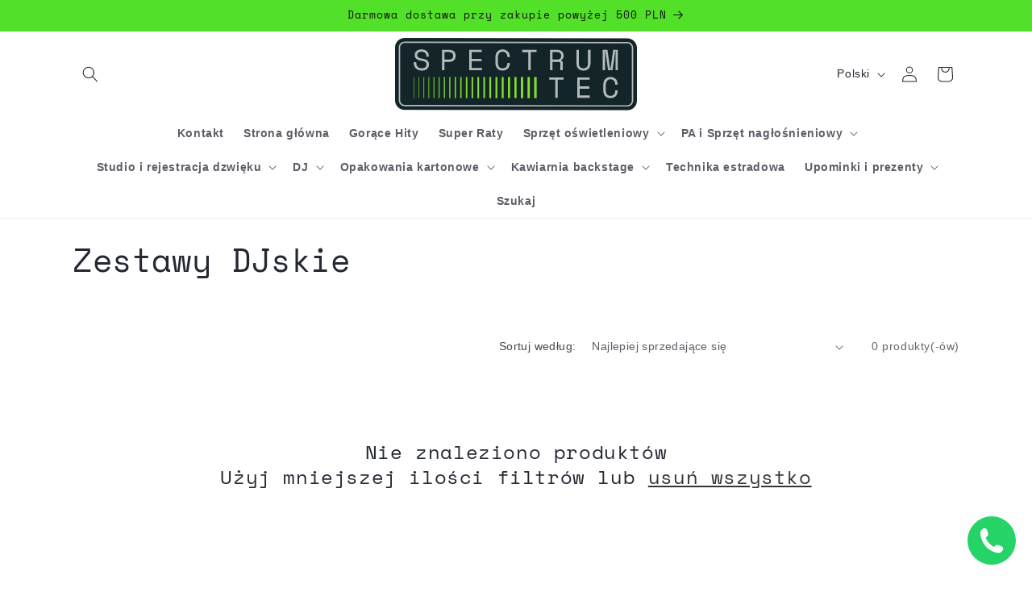

--- FILE ---
content_type: text/html; charset=utf-8
request_url: https://www.spectrumtec.pl/collections/zestawy-djskie
body_size: 38809
content:
<!doctype html>
<html class="no-js" lang="pl">
  <head>
	<script id="pandectes-rules">   /* PANDECTES-GDPR: DO NOT MODIFY AUTO GENERATED CODE OF THIS SCRIPT */      window.PandectesSettings = {"store":{"id":76127699290,"plan":"basic","theme":"AKTUALNA KOPIA DAWN - NIE ZMIENIAĆ !","primaryLocale":"pl","adminMode":false,"headless":false,"storefrontRootDomain":"","checkoutRootDomain":"","storefrontAccessToken":""},"tsPublished":1763382492,"declaration":{"showPurpose":false,"showProvider":false,"declIntroText":"Używamy plików cookie, aby optymalizować funkcjonalność witryny, analizować wydajność i zapewniać spersonalizowane wrażenia. Niektóre pliki cookie są niezbędne, aby strona działała i działała poprawnie. Tych plików cookie nie można wyłączyć. W tym oknie możesz zarządzać swoimi preferencjami dotyczącymi plików cookies.","showDateGenerated":true},"language":{"unpublished":[],"languageMode":"Single","fallbackLanguage":"pl","languageDetection":"browser","languagesSupported":[]},"texts":{"managed":{"headerText":{"pl":"Szanujemy twoją prywatność"},"consentText":{"pl":"Ta strona korzysta z plików cookie, aby zapewnić jak najlepsze wrażenia."},"linkText":{"pl":"Dowiedz się więcej"},"imprintText":{"pl":"Odcisk"},"googleLinkText":{"pl":"Warunki prywatności Google"},"allowButtonText":{"pl":"Akceptuje"},"denyButtonText":{"pl":"Odrzuć"},"dismissButtonText":{"pl":"Ok"},"leaveSiteButtonText":{"pl":"Opuść tę witrynę"},"preferencesButtonText":{"pl":"Preferencje"},"cookiePolicyText":{"pl":"Polityka Cookie"},"preferencesPopupTitleText":{"pl":"Zarządzaj preferencjami zgody"},"preferencesPopupIntroText":{"pl":"Używamy plików cookie, aby zoptymalizować funkcjonalność witryny, analizować wydajność i zapewniać spersonalizowane wrażenia. Niektóre pliki cookie są niezbędne do prawidłowego działania i funkcjonowania witryny. Tych plików cookie nie można wyłączyć. W tym oknie możesz zarządzać swoimi preferencjami dotyczącymi plików cookie."},"preferencesPopupSaveButtonText":{"pl":"Zapisz preferencje"},"preferencesPopupCloseButtonText":{"pl":"Blisko"},"preferencesPopupAcceptAllButtonText":{"pl":"Akceptuj wszystkie"},"preferencesPopupRejectAllButtonText":{"pl":"Odrzuć wszystko"},"cookiesDetailsText":{"pl":"Szczegóły dotyczące plików cookie"},"preferencesPopupAlwaysAllowedText":{"pl":"Zawsze dozwolone"},"accessSectionParagraphText":{"pl":"W każdej chwili masz prawo dostępu do swoich danych."},"accessSectionTitleText":{"pl":"Możliwość przenoszenia danych"},"accessSectionAccountInfoActionText":{"pl":"Dane osobiste"},"accessSectionDownloadReportActionText":{"pl":"Ściągnij wszystko"},"accessSectionGDPRRequestsActionText":{"pl":"Żądania osób, których dane dotyczą"},"accessSectionOrdersRecordsActionText":{"pl":"Zamówienia"},"rectificationSectionParagraphText":{"pl":"Masz prawo zażądać aktualizacji swoich danych, ilekroć uznasz to za stosowne."},"rectificationSectionTitleText":{"pl":"Sprostowanie danych"},"rectificationCommentPlaceholder":{"pl":"Opisz, co chcesz zaktualizować"},"rectificationCommentValidationError":{"pl":"Komentarz jest wymagany"},"rectificationSectionEditAccountActionText":{"pl":"Poproś o aktualizację"},"erasureSectionTitleText":{"pl":"Prawo do bycia zapomnianym"},"erasureSectionParagraphText":{"pl":"Masz prawo zażądać usunięcia wszystkich swoich danych. Po tym czasie nie będziesz już mieć dostępu do swojego konta."},"erasureSectionRequestDeletionActionText":{"pl":"Poproś o usunięcie danych osobowych"},"consentDate":{"pl":"Data zgody"},"consentId":{"pl":"Identyfikator zgody"},"consentSectionChangeConsentActionText":{"pl":"Zmień preferencje zgody"},"consentSectionConsentedText":{"pl":"Wyrazili Państwo zgodę na politykę plików cookie tej witryny w dniu"},"consentSectionNoConsentText":{"pl":"Nie wyraziłeś zgody na politykę plików cookie tej witryny."},"consentSectionTitleText":{"pl":"Twoja zgoda na pliki cookie"},"consentStatus":{"pl":"Preferencja zgody"},"confirmationFailureMessage":{"pl":"Twoje żądanie nie zostało zweryfikowane. Spróbuj ponownie, a jeśli problem będzie się powtarzał, skontaktuj się z właścicielem sklepu w celu uzyskania pomocy"},"confirmationFailureTitle":{"pl":"Wystąpił problem"},"confirmationSuccessMessage":{"pl":"Wkrótce skontaktujemy się z Tobą w sprawie Twojej prośby."},"confirmationSuccessTitle":{"pl":"Twoja prośba została zweryfikowana"},"guestsSupportEmailFailureMessage":{"pl":"Twoja prośba nie została przesłana. Spróbuj ponownie, a jeśli problem będzie się powtarzał, skontaktuj się z właścicielem sklepu w celu uzyskania pomocy."},"guestsSupportEmailFailureTitle":{"pl":"Wystąpił problem"},"guestsSupportEmailPlaceholder":{"pl":"Adres e-mail"},"guestsSupportEmailSuccessMessage":{"pl":"Jeśli jesteś zarejestrowany jako klient tego sklepu, wkrótce otrzymasz wiadomość e-mail z instrukcjami, jak postępować."},"guestsSupportEmailSuccessTitle":{"pl":"Dziękuję za twoją prośbę"},"guestsSupportEmailValidationError":{"pl":"adres email jest nieprawidłowy"},"guestsSupportInfoText":{"pl":"Zaloguj się na swoje konto klienta, aby kontynuować."},"submitButton":{"pl":"Składać"},"submittingButton":{"pl":"Przedkładający..."},"cancelButton":{"pl":"Anulować"},"declIntroText":{"pl":"Używamy plików cookie, aby optymalizować funkcjonalność witryny, analizować wydajność i zapewniać spersonalizowane wrażenia. Niektóre pliki cookie są niezbędne, aby strona działała i działała poprawnie. Tych plików cookie nie można wyłączyć. W tym oknie możesz zarządzać swoimi preferencjami dotyczącymi plików cookies."},"declName":{"pl":"Nazwa"},"declPurpose":{"pl":"Cel, powód"},"declType":{"pl":"Rodzaj"},"declRetention":{"pl":"Zatrzymanie"},"declProvider":{"pl":"Dostawca"},"declFirstParty":{"pl":"Pierwszej strony"},"declThirdParty":{"pl":"Strona trzecia"},"declSeconds":{"pl":"sekundy"},"declMinutes":{"pl":"minuty"},"declHours":{"pl":"godziny"},"declDays":{"pl":"dni"},"declWeeks":{"pl":"tydzień(ni)"},"declMonths":{"pl":"miesiące"},"declYears":{"pl":"lata"},"declSession":{"pl":"Sesja"},"declDomain":{"pl":"Domena"},"declPath":{"pl":"Ścieżka"}},"categories":{"strictlyNecessaryCookiesTitleText":{"pl":"Niezbędne pliki cookie"},"strictlyNecessaryCookiesDescriptionText":{"pl":"Te pliki cookie są niezbędne do poruszania się po witrynie i korzystania z jej funkcji, takich jak dostęp do bezpiecznych obszarów witryny. Witryna nie może działać poprawnie bez tych plików cookie."},"functionalityCookiesTitleText":{"pl":"Funkcjonalne pliki cookie"},"functionalityCookiesDescriptionText":{"pl":"Te pliki cookie umożliwiają witrynie zapewnienie ulepszonej funkcjonalności i personalizacji. Mogą być ustalane przez nas lub przez zewnętrznych dostawców, których usługi dodaliśmy do naszych stron. Jeśli nie zezwolisz na te pliki cookie, niektóre lub wszystkie z tych usług mogą nie działać poprawnie."},"performanceCookiesTitleText":{"pl":"Wydajnościowe pliki cookie"},"performanceCookiesDescriptionText":{"pl":"Te pliki cookie umożliwiają nam monitorowanie i ulepszanie działania naszej strony internetowej. Na przykład pozwalają nam zliczać wizyty, identyfikować źródła ruchu i sprawdzać, które części witryny cieszą się największą popularnością."},"targetingCookiesTitleText":{"pl":"Targetujące pliki cookie"},"targetingCookiesDescriptionText":{"pl":"Te pliki cookie mogą być ustawiane za pośrednictwem naszej witryny przez naszych partnerów reklamowych. Mogą być wykorzystywane przez te firmy do budowania profilu Twoich zainteresowań i wyświetlania odpowiednich reklam w innych witrynach. Nie przechowują bezpośrednio danych osobowych, ale opierają się na jednoznacznej identyfikacji przeglądarki i urządzenia internetowego. Jeśli nie zezwolisz na te pliki cookie, będziesz doświadczać mniej ukierunkowanych reklam."},"unclassifiedCookiesTitleText":{"pl":"Niesklasyfikowane pliki cookie"},"unclassifiedCookiesDescriptionText":{"pl":"Niesklasyfikowane pliki cookie to pliki cookie, które jesteśmy w trakcie klasyfikacji wraz z dostawcami poszczególnych plików cookie."}},"auto":{}},"library":{"previewMode":false,"fadeInTimeout":0,"defaultBlocked":7,"showLink":true,"showImprintLink":false,"showGoogleLink":false,"enabled":true,"cookie":{"expiryDays":365,"secure":true},"dismissOnScroll":false,"dismissOnWindowClick":false,"dismissOnTimeout":false,"palette":{"popup":{"background":"#FFFFFF","backgroundForCalculations":{"a":1,"b":255,"g":255,"r":255},"text":"#000000"},"button":{"background":"transparent","backgroundForCalculations":{"a":1,"b":255,"g":255,"r":255},"text":"#000000","textForCalculation":{"a":1,"b":0,"g":0,"r":0},"border":"#000000"}},"content":{"href":"https://57c544.myshopify.com/policies/privacy-policy","imprintHref":"/","close":"&#10005;","target":"","logo":"<img class=\"cc-banner-logo\" style=\"max-height: 10px;\" src=\"https://cdn.shopify.com/s/files/1/0761/2769/9290/t/6/assets/pandectes-logo.png?v=1692623860\" alt=\"Cookie banner\" />"},"window":"<div role=\"dialog\" aria-label=\"{{header}}\" aria-describedby=\"cookieconsent:desc\" id=\"pandectes-banner\" class=\"cc-window-wrapper cc-bottom-wrapper\"><div class=\"pd-cookie-banner-window cc-window {{classes}}\">{{children}}</div></div>","compliance":{"opt-both":"<div class=\"cc-compliance cc-highlight\">{{deny}}{{allow}}</div>"},"type":"opt-both","layouts":{"basic":"{{logo}}{{messagelink}}{{compliance}}{{close}}"},"position":"bottom","theme":"wired","revokable":true,"animateRevokable":true,"revokableReset":false,"revokableLogoUrl":"https://cdn.shopify.com/s/files/1/0761/2769/9290/t/6/assets/pandectes-reopen-logo.png?v=1692623861","revokablePlacement":"bottom-left","revokableMarginHorizontal":15,"revokableMarginVertical":15,"static":false,"autoAttach":true,"hasTransition":true,"blacklistPage":[""],"elements":{"close":"<button aria-label=\"Blisko\" type=\"button\" class=\"cc-close\">{{close}}</button>","dismiss":"<button type=\"button\" class=\"cc-btn cc-btn-decision cc-dismiss\">{{dismiss}}</button>","allow":"<button type=\"button\" class=\"cc-btn cc-btn-decision cc-allow\">{{allow}}</button>","deny":"<button type=\"button\" class=\"cc-btn cc-btn-decision cc-deny\">{{deny}}</button>","preferences":"<button type=\"button\" class=\"cc-btn cc-settings\" aria-controls=\"pd-cp-preferences\" onclick=\"Pandectes.fn.openPreferences()\">{{preferences}}</button>"}},"geolocation":{"brOnly":false,"caOnly":false,"euOnly":false,"jpOnly":false,"thOnly":false,"canadaOnly":false,"canadaLaw25":false,"canadaPipeda":false,"globalVisibility":true},"dsr":{"guestsSupport":false,"accessSectionDownloadReportAuto":false},"banner":{"resetTs":1687164190,"extraCss":"        .cc-banner-logo {max-width: 24em!important;}    @media(min-width: 768px) {.cc-window.cc-floating{max-width: 24em!important;width: 24em!important;}}    .cc-message, .pd-cookie-banner-window .cc-header, .cc-logo {text-align: left}    .cc-window-wrapper{z-index: 2147483647;}    .cc-window{z-index: 2147483647;font-family: inherit;}    .pd-cookie-banner-window .cc-header{font-family: inherit;}    .pd-cp-ui{font-family: inherit; background-color: #FFFFFF;color:#000000;}    button.pd-cp-btn, a.pd-cp-btn{}    input + .pd-cp-preferences-slider{background-color: rgba(0, 0, 0, 0.3)}    .pd-cp-scrolling-section::-webkit-scrollbar{background-color: rgba(0, 0, 0, 0.3)}    input:checked + .pd-cp-preferences-slider{background-color: rgba(0, 0, 0, 1)}    .pd-cp-scrolling-section::-webkit-scrollbar-thumb {background-color: rgba(0, 0, 0, 1)}    .pd-cp-ui-close{color:#000000;}    .pd-cp-preferences-slider:before{background-color: #FFFFFF}    .pd-cp-title:before {border-color: #000000!important}    .pd-cp-preferences-slider{background-color:#000000}    .pd-cp-toggle{color:#000000!important}    @media(max-width:699px) {.pd-cp-ui-close-top svg {fill: #000000}}    .pd-cp-toggle:hover,.pd-cp-toggle:visited,.pd-cp-toggle:active{color:#000000!important}    .pd-cookie-banner-window {}  ","customJavascript":{},"showPoweredBy":false,"logoHeight":10,"hybridStrict":false,"cookiesBlockedByDefault":"7","isActive":true,"implicitSavePreferences":false,"cookieIcon":false,"blockBots":false,"showCookiesDetails":true,"hasTransition":true,"blockingPage":false,"showOnlyLandingPage":false,"leaveSiteUrl":"https://www.google.com","linkRespectStoreLang":false},"cookies":{"0":[{"name":"secure_customer_sig","type":"http","domain":"57c544.myshopify.com","path":"/","provider":"Shopify","firstParty":true,"retention":"1 year(s)","session":false,"expires":1,"unit":"declYears","purpose":{"pl":"Used in connection with customer login."}},{"name":"_cmp_a","type":"http","domain":".57c544.myshopify.com","path":"/","provider":"Shopify","firstParty":true,"retention":"24 hour(s)","session":false,"expires":24,"unit":"declHours","purpose":{"pl":"Used for managing customer privacy settings."}},{"name":"localization","type":"http","domain":"57c544.myshopify.com","path":"/","provider":"Shopify","firstParty":true,"retention":"1 year(s)","session":false,"expires":1,"unit":"declYears","purpose":{"pl":"Shopify store localization"}},{"name":"keep_alive","type":"http","domain":"57c544.myshopify.com","path":"/","provider":"Shopify","firstParty":true,"retention":"30 minute(s)","session":false,"expires":30,"unit":"declMinutes","purpose":{"pl":"Used in connection with buyer localization."}}],"1":[],"2":[{"name":"_y","type":"http","domain":".57c544.myshopify.com","path":"/","provider":"Shopify","firstParty":true,"retention":"1 year(s)","session":false,"expires":1,"unit":"declYears","purpose":{"pl":"Shopify analytics."}},{"name":"_s","type":"http","domain":".57c544.myshopify.com","path":"/","provider":"Shopify","firstParty":true,"retention":"30 minute(s)","session":false,"expires":30,"unit":"declMinutes","purpose":{"pl":"Shopify analytics."}},{"name":"_shopify_s","type":"http","domain":".57c544.myshopify.com","path":"/","provider":"Shopify","firstParty":true,"retention":"30 minute(s)","session":false,"expires":30,"unit":"declMinutes","purpose":{"pl":"Shopify analytics."}},{"name":"_shopify_y","type":"http","domain":".57c544.myshopify.com","path":"/","provider":"Shopify","firstParty":true,"retention":"1 year(s)","session":false,"expires":1,"unit":"declYears","purpose":{"pl":"Shopify analytics."}},{"name":"_landing_page","type":"http","domain":".57c544.myshopify.com","path":"/","provider":"Shopify","firstParty":true,"retention":"14 day(s)","session":false,"expires":14,"unit":"declDays","purpose":{"pl":"Tracks landing pages."}},{"name":"_orig_referrer","type":"http","domain":".57c544.myshopify.com","path":"/","provider":"Shopify","firstParty":true,"retention":"14 day(s)","session":false,"expires":14,"unit":"declDays","purpose":{"pl":"Tracks landing pages."}},{"name":"_shopify_sa_p","type":"http","domain":".57c544.myshopify.com","path":"/","provider":"Shopify","firstParty":true,"retention":"30 minute(s)","session":false,"expires":30,"unit":"declMinutes","purpose":{"pl":"Shopify analytics relating to marketing & referrals."}},{"name":"_shopify_sa_t","type":"http","domain":".57c544.myshopify.com","path":"/","provider":"Shopify","firstParty":true,"retention":"30 minute(s)","session":false,"expires":30,"unit":"declMinutes","purpose":{"pl":"Shopify analytics relating to marketing & referrals."}}],"4":[],"8":[]},"blocker":{"isActive":false,"googleConsentMode":{"id":"","analyticsId":"","isActive":false,"adStorageCategory":4,"analyticsStorageCategory":2,"personalizationStorageCategory":1,"functionalityStorageCategory":1,"customEvent":true,"securityStorageCategory":0,"redactData":true,"urlPassthrough":false},"facebookPixel":{"id":"","isActive":false,"ldu":false},"microsoft":{},"rakuten":{"isActive":false,"cmp":false,"ccpa":false},"gpcIsActive":false,"clarity":{},"defaultBlocked":7,"patterns":{"whiteList":[],"blackList":{"1":[],"2":[],"4":[],"8":[]},"iframesWhiteList":[],"iframesBlackList":{"1":[],"2":[],"4":[],"8":[]},"beaconsWhiteList":[],"beaconsBlackList":{"1":[],"2":[],"4":[],"8":[]}}}}      !function(){"use strict";window.PandectesRules=window.PandectesRules||{},window.PandectesRules.manualBlacklist={1:[],2:[],4:[]},window.PandectesRules.blacklistedIFrames={1:[],2:[],4:[]},window.PandectesRules.blacklistedCss={1:[],2:[],4:[]},window.PandectesRules.blacklistedBeacons={1:[],2:[],4:[]};const e="javascript/blocked",t=["US-CA","US-VA","US-CT","US-UT","US-CO","US-MT","US-TX","US-OR","US-IA","US-NE","US-NH","US-DE","US-NJ","US-TN","US-MN"],n=["AT","BE","BG","HR","CY","CZ","DK","EE","FI","FR","DE","GR","HU","IE","IT","LV","LT","LU","MT","NL","PL","PT","RO","SK","SI","ES","SE","GB","LI","NO","IS"];function a(e){return new RegExp(e.replace(/[/\\.+?$()]/g,"\\$&").replace("*","(.*)"))}const o=(e,t="log")=>{new URLSearchParams(window.location.search).get("log")&&console[t](`PandectesRules: ${e}`)};function s(e){const t=document.createElement("script");t.async=!0,t.src=e,document.head.appendChild(t)}const r=window.PandectesRulesSettings||window.PandectesSettings,i=function(){if(void 0!==window.dataLayer&&Array.isArray(window.dataLayer)){if(window.dataLayer.some((e=>"pandectes_full_scan"===e.event)))return!0}return!1}(),c=((e="_pandectes_gdpr")=>{const t=("; "+document.cookie).split("; "+e+"=");let n;if(t.length<2)n={};else{const e=t.pop().split(";");n=window.atob(e.shift())}const a=(e=>{try{return JSON.parse(e)}catch(e){return!1}})(n);return!1!==a?a:n})(),{banner:{isActive:l},blocker:{defaultBlocked:d,patterns:u}}=r,g=c&&null!==c.preferences&&void 0!==c.preferences?c.preferences:null,p=i?0:l?null===g?d:g:0,f={1:!(1&p),2:!(2&p),4:!(4&p)},{blackList:h,whiteList:y,iframesBlackList:w,iframesWhiteList:m,beaconsBlackList:b,beaconsWhiteList:k}=u,_={blackList:[],whiteList:[],iframesBlackList:{1:[],2:[],4:[],8:[]},iframesWhiteList:[],beaconsBlackList:{1:[],2:[],4:[],8:[]},beaconsWhiteList:[]};[1,2,4].map((e=>{f[e]||(_.blackList.push(...h[e].length?h[e].map(a):[]),_.iframesBlackList[e]=w[e].length?w[e].map(a):[],_.beaconsBlackList[e]=b[e].length?b[e].map(a):[])})),_.whiteList=y.length?y.map(a):[],_.iframesWhiteList=m.length?m.map(a):[],_.beaconsWhiteList=k.length?k.map(a):[];const v={scripts:[],iframes:{1:[],2:[],4:[]},beacons:{1:[],2:[],4:[]},css:{1:[],2:[],4:[]}},L=(t,n)=>t&&(!n||n!==e)&&(!_.blackList||_.blackList.some((e=>e.test(t))))&&(!_.whiteList||_.whiteList.every((e=>!e.test(t)))),S=(e,t)=>{const n=_.iframesBlackList[t],a=_.iframesWhiteList;return e&&(!n||n.some((t=>t.test(e))))&&(!a||a.every((t=>!t.test(e))))},C=(e,t)=>{const n=_.beaconsBlackList[t],a=_.beaconsWhiteList;return e&&(!n||n.some((t=>t.test(e))))&&(!a||a.every((t=>!t.test(e))))},A=new MutationObserver((e=>{for(let t=0;t<e.length;t++){const{addedNodes:n}=e[t];for(let e=0;e<n.length;e++){const t=n[e],a=t.dataset&&t.dataset.cookiecategory;if(1===t.nodeType&&"LINK"===t.tagName){const e=t.dataset&&t.dataset.href;if(e&&a)switch(a){case"functionality":case"C0001":v.css[1].push(e);break;case"performance":case"C0002":v.css[2].push(e);break;case"targeting":case"C0003":v.css[4].push(e)}}}}}));var $=new MutationObserver((t=>{for(let n=0;n<t.length;n++){const{addedNodes:a}=t[n];for(let t=0;t<a.length;t++){const n=a[t],s=n.src||n.dataset&&n.dataset.src,r=n.dataset&&n.dataset.cookiecategory;if(1===n.nodeType&&"IFRAME"===n.tagName){if(s){let e=!1;S(s,1)||"functionality"===r||"C0001"===r?(e=!0,v.iframes[1].push(s)):S(s,2)||"performance"===r||"C0002"===r?(e=!0,v.iframes[2].push(s)):(S(s,4)||"targeting"===r||"C0003"===r)&&(e=!0,v.iframes[4].push(s)),e&&(n.removeAttribute("src"),n.setAttribute("data-src",s))}}else if(1===n.nodeType&&"IMG"===n.tagName){if(s){let e=!1;C(s,1)?(e=!0,v.beacons[1].push(s)):C(s,2)?(e=!0,v.beacons[2].push(s)):C(s,4)&&(e=!0,v.beacons[4].push(s)),e&&(n.removeAttribute("src"),n.setAttribute("data-src",s))}}else if(1===n.nodeType&&"SCRIPT"===n.tagName){const t=n.type;let a=!1;if(L(s,t)?(o(`rule blocked: ${s}`),a=!0):s&&r?o(`manually blocked @ ${r}: ${s}`):r&&o(`manually blocked @ ${r}: inline code`),a){v.scripts.push([n,t]),n.type=e;const a=function(t){n.getAttribute("type")===e&&t.preventDefault(),n.removeEventListener("beforescriptexecute",a)};n.addEventListener("beforescriptexecute",a),n.parentElement&&n.parentElement.removeChild(n)}}}}}));const P=document.createElement,E={src:Object.getOwnPropertyDescriptor(HTMLScriptElement.prototype,"src"),type:Object.getOwnPropertyDescriptor(HTMLScriptElement.prototype,"type")};window.PandectesRules.unblockCss=e=>{const t=v.css[e]||[];t.length&&o(`Unblocking CSS for ${e}`),t.forEach((e=>{const t=document.querySelector(`link[data-href^="${e}"]`);t.removeAttribute("data-href"),t.href=e})),v.css[e]=[]},window.PandectesRules.unblockIFrames=e=>{const t=v.iframes[e]||[];t.length&&o(`Unblocking IFrames for ${e}`),_.iframesBlackList[e]=[],t.forEach((e=>{const t=document.querySelector(`iframe[data-src^="${e}"]`);t.removeAttribute("data-src"),t.src=e})),v.iframes[e]=[]},window.PandectesRules.unblockBeacons=e=>{const t=v.beacons[e]||[];t.length&&o(`Unblocking Beacons for ${e}`),_.beaconsBlackList[e]=[],t.forEach((e=>{const t=document.querySelector(`img[data-src^="${e}"]`);t.removeAttribute("data-src"),t.src=e})),v.beacons[e]=[]},window.PandectesRules.unblockInlineScripts=function(e){const t=1===e?"functionality":2===e?"performance":"targeting",n=document.querySelectorAll(`script[type="javascript/blocked"][data-cookiecategory="${t}"]`);o(`unblockInlineScripts: ${n.length} in ${t}`),n.forEach((function(e){const t=document.createElement("script");t.type="text/javascript",e.hasAttribute("src")?t.src=e.getAttribute("src"):t.textContent=e.textContent,document.head.appendChild(t),e.parentNode.removeChild(e)}))},window.PandectesRules.unblockInlineCss=function(e){const t=1===e?"functionality":2===e?"performance":"targeting",n=document.querySelectorAll(`link[data-cookiecategory="${t}"]`);o(`unblockInlineCss: ${n.length} in ${t}`),n.forEach((function(e){e.href=e.getAttribute("data-href")}))},window.PandectesRules.unblock=function(e){e.length<1?(_.blackList=[],_.whiteList=[],_.iframesBlackList=[],_.iframesWhiteList=[]):(_.blackList&&(_.blackList=_.blackList.filter((t=>e.every((e=>"string"==typeof e?!t.test(e):e instanceof RegExp?t.toString()!==e.toString():void 0))))),_.whiteList&&(_.whiteList=[..._.whiteList,...e.map((e=>{if("string"==typeof e){const t=".*"+a(e)+".*";if(_.whiteList.every((e=>e.toString()!==t.toString())))return new RegExp(t)}else if(e instanceof RegExp&&_.whiteList.every((t=>t.toString()!==e.toString())))return e;return null})).filter(Boolean)]));let t=0;[...v.scripts].forEach((([e,n],a)=>{if(function(e){const t=e.getAttribute("src");return _.blackList&&_.blackList.every((e=>!e.test(t)))||_.whiteList&&_.whiteList.some((e=>e.test(t)))}(e)){const o=document.createElement("script");for(let t=0;t<e.attributes.length;t++){let n=e.attributes[t];"src"!==n.name&&"type"!==n.name&&o.setAttribute(n.name,e.attributes[t].value)}o.setAttribute("src",e.src),o.setAttribute("type",n||"application/javascript"),document.head.appendChild(o),v.scripts.splice(a-t,1),t++}})),0==_.blackList.length&&0===_.iframesBlackList[1].length&&0===_.iframesBlackList[2].length&&0===_.iframesBlackList[4].length&&0===_.beaconsBlackList[1].length&&0===_.beaconsBlackList[2].length&&0===_.beaconsBlackList[4].length&&(o("Disconnecting observers"),$.disconnect(),A.disconnect())};const{store:{adminMode:B,headless:T,storefrontRootDomain:R,checkoutRootDomain:I,storefrontAccessToken:O},banner:{isActive:N},blocker:U}=r,{defaultBlocked:D}=U;N&&function(e){if(window.Shopify&&window.Shopify.customerPrivacy)return void e();let t=null;window.Shopify&&window.Shopify.loadFeatures&&window.Shopify.trackingConsent?e():t=setInterval((()=>{window.Shopify&&window.Shopify.loadFeatures&&(clearInterval(t),window.Shopify.loadFeatures([{name:"consent-tracking-api",version:"0.1"}],(t=>{t?o("Shopify.customerPrivacy API - failed to load"):(o(`shouldShowBanner() -> ${window.Shopify.trackingConsent.shouldShowBanner()} | saleOfDataRegion() -> ${window.Shopify.trackingConsent.saleOfDataRegion()}`),e())})))}),10)}((()=>{!function(){const e=window.Shopify.trackingConsent;if(!1!==e.shouldShowBanner()||null!==g||7!==D)try{const t=B&&!(window.Shopify&&window.Shopify.AdminBarInjector);let n={preferences:!(1&p)||i||t,analytics:!(2&p)||i||t,marketing:!(4&p)||i||t};T&&(n.headlessStorefront=!0,n.storefrontRootDomain=R?.length?R:window.location.hostname,n.checkoutRootDomain=I?.length?I:`checkout.${window.location.hostname}`,n.storefrontAccessToken=O?.length?O:""),e.firstPartyMarketingAllowed()===n.marketing&&e.analyticsProcessingAllowed()===n.analytics&&e.preferencesProcessingAllowed()===n.preferences||e.setTrackingConsent(n,(function(e){e&&e.error?o("Shopify.customerPrivacy API - failed to setTrackingConsent"):o(`setTrackingConsent(${JSON.stringify(n)})`)}))}catch(e){o("Shopify.customerPrivacy API - exception")}}(),function(){if(T){const e=window.Shopify.trackingConsent,t=e.currentVisitorConsent();if(navigator.globalPrivacyControl&&""===t.sale_of_data){const t={sale_of_data:!1,headlessStorefront:!0};t.storefrontRootDomain=R?.length?R:window.location.hostname,t.checkoutRootDomain=I?.length?I:`checkout.${window.location.hostname}`,t.storefrontAccessToken=O?.length?O:"",e.setTrackingConsent(t,(function(e){e&&e.error?o(`Shopify.customerPrivacy API - failed to setTrackingConsent({${JSON.stringify(t)})`):o(`setTrackingConsent(${JSON.stringify(t)})`)}))}}}()}));const M="[Pandectes :: Google Consent Mode debug]:";function z(...e){const t=e[0],n=e[1],a=e[2];if("consent"!==t)return"config"===t?"config":void 0;const{ad_storage:o,ad_user_data:s,ad_personalization:r,functionality_storage:i,analytics_storage:c,personalization_storage:l,security_storage:d}=a,u={Command:t,Mode:n,ad_storage:o,ad_user_data:s,ad_personalization:r,functionality_storage:i,analytics_storage:c,personalization_storage:l,security_storage:d};return console.table(u),"default"===n&&("denied"===o&&"denied"===s&&"denied"===r&&"denied"===i&&"denied"===c&&"denied"===l||console.warn(`${M} all types in a "default" command should be set to "denied" except for security_storage that should be set to "granted"`)),n}let j=!1,x=!1;function q(e){e&&("default"===e?(j=!0,x&&console.warn(`${M} "default" command was sent but there was already an "update" command before it.`)):"update"===e?(x=!0,j||console.warn(`${M} "update" command was sent but there was no "default" command before it.`)):"config"===e&&(j||console.warn(`${M} a tag read consent state before a "default" command was sent.`)))}const{banner:{isActive:F,hybridStrict:W},geolocation:{caOnly:H=!1,euOnly:G=!1,brOnly:J=!1,jpOnly:V=!1,thOnly:K=!1,chOnly:Z=!1,zaOnly:Y=!1,canadaOnly:X=!1,globalVisibility:Q=!0},blocker:{defaultBlocked:ee=7,googleConsentMode:{isActive:te,onlyGtm:ne=!1,customEvent:ae,id:oe="",analyticsId:se="",adwordsId:re="",redactData:ie,urlPassthrough:ce,adStorageCategory:le,analyticsStorageCategory:de,functionalityStorageCategory:ue,personalizationStorageCategory:ge,securityStorageCategory:pe,dataLayerProperty:fe="dataLayer",waitForUpdate:he=0,useNativeChannel:ye=!1,debugMode:we=!1}}}=r;function me(){window[fe].push(arguments)}window[fe]=window[fe]||[];const be={hasInitialized:!1,useNativeChannel:!1,ads_data_redaction:!1,url_passthrough:!1,data_layer_property:"dataLayer",storage:{ad_storage:"granted",ad_user_data:"granted",ad_personalization:"granted",analytics_storage:"granted",functionality_storage:"granted",personalization_storage:"granted",security_storage:"granted"}};if(F&&te){we&&(ke=fe||"dataLayer",window[ke].forEach((e=>{q(z(...e))})),window[ke].push=function(...e){return q(z(...e[0])),Array.prototype.push.apply(this,e)});const e=0===(ee&le)?"granted":"denied",a=0===(ee&de)?"granted":"denied",o=0===(ee&ue)?"granted":"denied",r=0===(ee&ge)?"granted":"denied",i=0===(ee&pe)?"granted":"denied";be.hasInitialized=!0,be.useNativeChannel=ye,be.url_passthrough=ce,be.ads_data_redaction="denied"===e&&ie,be.storage.ad_storage=e,be.storage.ad_user_data=e,be.storage.ad_personalization=e,be.storage.analytics_storage=a,be.storage.functionality_storage=o,be.storage.personalization_storage=r,be.storage.security_storage=i,be.data_layer_property=fe||"dataLayer",me("set","developer_id.dMTZkMj",!0),be.ads_data_redaction&&me("set","ads_data_redaction",be.ads_data_redaction),be.url_passthrough&&me("set","url_passthrough",be.url_passthrough),function(){const e=p!==ee?{wait_for_update:he||500}:he?{wait_for_update:he}:{};Q&&!W?me("consent","default",{...be.storage,...e}):(me("consent","default",{...be.storage,...e,region:[...G||W?n:[],...H&&!W?t:[],...J&&!W?["BR"]:[],...V&&!W?["JP"]:[],...!1===X||W?[]:["CA"],...K&&!W?["TH"]:[],...Z&&!W?["CH"]:[],...Y&&!W?["ZA"]:[]]}),me("consent","default",{ad_storage:"granted",ad_user_data:"granted",ad_personalization:"granted",analytics_storage:"granted",functionality_storage:"granted",personalization_storage:"granted",security_storage:"granted",...e}));if(null!==g){const e=0===(p&le)?"granted":"denied",t=0===(p&de)?"granted":"denied",n=0===(p&ue)?"granted":"denied",a=0===(p&ge)?"granted":"denied",o=0===(p&pe)?"granted":"denied";be.storage.ad_storage=e,be.storage.ad_user_data=e,be.storage.ad_personalization=e,be.storage.analytics_storage=t,be.storage.functionality_storage=n,be.storage.personalization_storage=a,be.storage.security_storage=o,me("consent","update",be.storage)}me("js",new Date);const a="https://www.googletagmanager.com";if(oe.length){const e=oe.split(",");window[be.data_layer_property].push({"gtm.start":(new Date).getTime(),event:"gtm.js"});for(let t=0;t<e.length;t++){const n="dataLayer"!==be.data_layer_property?`&l=${be.data_layer_property}`:"";s(`${a}/gtm.js?id=${e[t].trim()}${n}`)}}if(se.length){const e=se.split(",");for(let t=0;t<e.length;t++){const n=e[t].trim();n.length&&(s(`${a}/gtag/js?id=${n}`),me("config",n,{send_page_view:!1}))}}if(re.length){const e=re.split(",");for(let t=0;t<e.length;t++){const n=e[t].trim();n.length&&(s(`${a}/gtag/js?id=${n}`),me("config",n,{allow_enhanced_conversions:!0}))}}}()}else if(ne){const e="https://www.googletagmanager.com";if(oe.length){const t=oe.split(",");for(let n=0;n<t.length;n++){const a="dataLayer"!==be.data_layer_property?`&l=${be.data_layer_property}`:"";s(`${e}/gtm.js?id=${t[n].trim()}${a}`)}}}var ke;const{blocker:{klaviyoIsActive:_e,googleConsentMode:{adStorageCategory:ve}}}=r;_e&&window.addEventListener("PandectesEvent_OnConsent",(function(e){const{preferences:t}=e.detail;if(null!=t){const e=0===(t&ve)?"granted":"denied";void 0!==window.klaviyo&&window.klaviyo.isIdentified()&&window.klaviyo.push(["identify",{ad_personalization:e,ad_user_data:e}])}}));const{banner:{revokableTrigger:Le}}=r;Le&&(window.onload=async()=>{for await(let e of((e,t=1e3,n=1e4)=>{const a=new WeakMap;return{async*[Symbol.asyncIterator](){const o=Date.now();for(;Date.now()-o<n;){const n=document.querySelectorAll(e);for(const e of n)a.has(e)||(a.set(e,!0),yield e);await new Promise((e=>setTimeout(e,t)))}}}})('a[href*="#reopenBanner"]'))e.onclick=e=>{e.preventDefault(),window.Pandectes.fn.revokeConsent()}});const{banner:{isActive:Se},blocker:{defaultBlocked:Ce=7,microsoft:{isActive:Ae,uetTags:$e,dataLayerProperty:Pe="uetq"}={isActive:!1,uetTags:"",dataLayerProperty:"uetq"},clarity:{isActive:Ee,id:Be}={isActive:!1,id:""}}}=r,Te={hasInitialized:!1,data_layer_property:"uetq",storage:{ad_storage:"granted"}};if(Se&&Ae){if(function(e,t,n){const a=new Date;a.setTime(a.getTime()+24*n*60*60*1e3);const o="expires="+a.toUTCString();document.cookie=`${e}=${t}; ${o}; path=/; secure; samesite=strict`}("_uetmsdns","0",365),$e.length){const e=$e.split(",");for(let t=0;t<e.length;t++)e[t].trim().length&&ze(e[t])}const e=4&Ce?"denied":"granted";if(Te.hasInitialized=!0,Te.storage.ad_storage=e,window[Pe]=window[Pe]||[],window[Pe].push("consent","default",Te.storage),null!==g){const e=4&p?"denied":"granted";Te.storage.ad_storage=e,window[Pe].push("consent","update",Te.storage)}}var Re,Ie,Oe,Ne,Ue,De,Me;function ze(e){const t=document.createElement("script");t.type="text/javascript",t.async=!0,t.src="//bat.bing.com/bat.js",t.onload=function(){const t={ti:e,cookieFlags:"SameSite=None;Secure"};t.q=window[Pe],window[Pe]=new UET(t),window[Pe].push("pageLoad")},document.head.appendChild(t)}Ee&&Se&&(Be.length&&(Re=window,Ie=document,Ne="script",Ue=Be,Re[Oe="clarity"]=Re[Oe]||function(){(Re[Oe].q=Re[Oe].q||[]).push(arguments)},(De=Ie.createElement(Ne)).async=1,De.src="https://www.clarity.ms/tag/"+Ue,(Me=Ie.getElementsByTagName(Ne)[0]).parentNode.insertBefore(De,Me)),window.addEventListener("PandectesEvent_OnConsent",(e=>{["new","revoke"].includes(e.detail?.consentType)&&"function"==typeof window.clarity&&(2&e.detail?.preferences?window.clarity("consent",!1):window.clarity("consent"))}))),window.PandectesRules.gcm=be;const{banner:{isActive:je},blocker:{isActive:xe}}=r;o(`Prefs: ${p} | Banner: ${je?"on":"off"} | Blocker: ${xe?"on":"off"}`);const qe=null===g&&/\/checkouts\//.test(window.location.pathname);0!==p&&!1===i&&xe&&!qe&&(o("Blocker will execute"),document.createElement=function(...t){if("script"!==t[0].toLowerCase())return P.bind?P.bind(document)(...t):P;const n=P.bind(document)(...t);try{Object.defineProperties(n,{src:{...E.src,set(t){L(t,n.type)&&E.type.set.call(this,e),E.src.set.call(this,t)}},type:{...E.type,get(){const t=E.type.get.call(this);return t===e||L(this.src,t)?null:t},set(t){const a=L(n.src,n.type)?e:t;E.type.set.call(this,a)}}}),n.setAttribute=function(t,a){if("type"===t){const t=L(n.src,n.type)?e:a;E.type.set.call(n,t)}else"src"===t?(L(a,n.type)&&E.type.set.call(n,e),E.src.set.call(n,a)):HTMLScriptElement.prototype.setAttribute.call(n,t,a)}}catch(e){console.warn("Yett: unable to prevent script execution for script src ",n.src,".\n",'A likely cause would be because you are using a third-party browser extension that monkey patches the "document.createElement" function.')}return n},$.observe(document.documentElement,{childList:!0,subtree:!0}),A.observe(document.documentElement,{childList:!0,subtree:!0}))}();
</script>
	
    <meta charset="utf-8">
    <meta http-equiv="X-UA-Compatible" content="IE=edge">
    <meta name="viewport" content="width=device-width,initial-scale=1">
    <meta name="theme-color" content="">
    <link rel="canonical" href="https://www.spectrumtec.pl/collections/zestawy-djskie"><link rel="icon" type="image/png" href="//www.spectrumtec.pl/cdn/shop/files/favicon.svg?crop=center&height=32&v=1689758326&width=32"><link rel="preconnect" href="https://fonts.shopifycdn.com" crossorigin><title>
      Zestawy DJskie
 &ndash; Spectrum Tec Poland</title>

    

    

<meta property="og:site_name" content="Spectrum Tec Poland">
<meta property="og:url" content="https://www.spectrumtec.pl/collections/zestawy-djskie">
<meta property="og:title" content="Zestawy DJskie">
<meta property="og:type" content="website">
<meta property="og:description" content="Pełne spektrum techniki estradowej i eventowej ."><meta property="og:image" content="http://www.spectrumtec.pl/cdn/shop/collections/podkategoria_zestawy_dj-1.jpg?v=1693436905">
  <meta property="og:image:secure_url" content="https://www.spectrumtec.pl/cdn/shop/collections/podkategoria_zestawy_dj-1.jpg?v=1693436905">
  <meta property="og:image:width" content="720">
  <meta property="og:image:height" content="720"><meta name="twitter:card" content="summary_large_image">
<meta name="twitter:title" content="Zestawy DJskie">
<meta name="twitter:description" content="Pełne spektrum techniki estradowej i eventowej .">


    <script src="//www.spectrumtec.pl/cdn/shop/t/6/assets/constants.js?v=58251544750838685771692623729" defer="defer"></script>
    <script src="//www.spectrumtec.pl/cdn/shop/t/6/assets/pubsub.js?v=158357773527763999511692623730" defer="defer"></script>
    <script src="//www.spectrumtec.pl/cdn/shop/t/6/assets/global.js?v=54939145903281508041692623729" defer="defer"></script><script>window.performance && window.performance.mark && window.performance.mark('shopify.content_for_header.start');</script><meta id="shopify-digital-wallet" name="shopify-digital-wallet" content="/76127699290/digital_wallets/dialog">
<link rel="alternate" type="application/atom+xml" title="Feed" href="/collections/zestawy-djskie.atom" />
<link rel="alternate" hreflang="x-default" href="https://www.spectrumtec.pl/collections/zestawy-djskie">
<link rel="alternate" hreflang="pl" href="https://www.spectrumtec.pl/collections/zestawy-djskie">
<link rel="alternate" hreflang="lt" href="https://www.spectrumtec.pl/lt/collections/zestawy-djskie">
<link rel="alternate" hreflang="en" href="https://www.spectrumtec.pl/en/collections/zestawy-djskie">
<link rel="alternate" type="application/json+oembed" href="https://www.spectrumtec.pl/collections/zestawy-djskie.oembed">
<script async="async" src="/checkouts/internal/preloads.js?locale=pl-PL"></script>
<script id="shopify-features" type="application/json">{"accessToken":"4d2c4abc352bf214ef86b66c60634a43","betas":["rich-media-storefront-analytics"],"domain":"www.spectrumtec.pl","predictiveSearch":true,"shopId":76127699290,"locale":"pl"}</script>
<script>var Shopify = Shopify || {};
Shopify.shop = "57c544.myshopify.com";
Shopify.locale = "pl";
Shopify.currency = {"active":"PLN","rate":"1.0"};
Shopify.country = "PL";
Shopify.theme = {"name":"AKTUALNA KOPIA DAWN - NIE ZMIENIAĆ !","id":152067473754,"schema_name":"Dawn","schema_version":"11.0.0","theme_store_id":887,"role":"main"};
Shopify.theme.handle = "null";
Shopify.theme.style = {"id":null,"handle":null};
Shopify.cdnHost = "www.spectrumtec.pl/cdn";
Shopify.routes = Shopify.routes || {};
Shopify.routes.root = "/";</script>
<script type="module">!function(o){(o.Shopify=o.Shopify||{}).modules=!0}(window);</script>
<script>!function(o){function n(){var o=[];function n(){o.push(Array.prototype.slice.apply(arguments))}return n.q=o,n}var t=o.Shopify=o.Shopify||{};t.loadFeatures=n(),t.autoloadFeatures=n()}(window);</script>
<script id="shop-js-analytics" type="application/json">{"pageType":"collection"}</script>
<script defer="defer" async type="module" src="//www.spectrumtec.pl/cdn/shopifycloud/shop-js/modules/v2/client.init-shop-cart-sync_CBup9hwf.pl.esm.js"></script>
<script defer="defer" async type="module" src="//www.spectrumtec.pl/cdn/shopifycloud/shop-js/modules/v2/chunk.common_D_ekSGzr.esm.js"></script>
<script defer="defer" async type="module" src="//www.spectrumtec.pl/cdn/shopifycloud/shop-js/modules/v2/chunk.modal_Djuln7dH.esm.js"></script>
<script type="module">
  await import("//www.spectrumtec.pl/cdn/shopifycloud/shop-js/modules/v2/client.init-shop-cart-sync_CBup9hwf.pl.esm.js");
await import("//www.spectrumtec.pl/cdn/shopifycloud/shop-js/modules/v2/chunk.common_D_ekSGzr.esm.js");
await import("//www.spectrumtec.pl/cdn/shopifycloud/shop-js/modules/v2/chunk.modal_Djuln7dH.esm.js");

  window.Shopify.SignInWithShop?.initShopCartSync?.({"fedCMEnabled":true,"windoidEnabled":true});

</script>
<script>(function() {
  var isLoaded = false;
  function asyncLoad() {
    if (isLoaded) return;
    isLoaded = true;
    var urls = ["https:\/\/worldphoneize.app\/js\/v1.js?shop=57c544.myshopify.com"];
    for (var i = 0; i < urls.length; i++) {
      var s = document.createElement('script');
      s.type = 'text/javascript';
      s.async = true;
      s.src = urls[i];
      var x = document.getElementsByTagName('script')[0];
      x.parentNode.insertBefore(s, x);
    }
  };
  if(window.attachEvent) {
    window.attachEvent('onload', asyncLoad);
  } else {
    window.addEventListener('load', asyncLoad, false);
  }
})();</script>
<script id="__st">var __st={"a":76127699290,"offset":3600,"reqid":"da89bfa9-2179-4ead-8536-ce0bfccb9b17-1769219393","pageurl":"www.spectrumtec.pl\/collections\/zestawy-djskie","u":"470209addc80","p":"collection","rtyp":"collection","rid":606706041178};</script>
<script>window.ShopifyPaypalV4VisibilityTracking = true;</script>
<script id="captcha-bootstrap">!function(){'use strict';const t='contact',e='account',n='new_comment',o=[[t,t],['blogs',n],['comments',n],[t,'customer']],c=[[e,'customer_login'],[e,'guest_login'],[e,'recover_customer_password'],[e,'create_customer']],r=t=>t.map((([t,e])=>`form[action*='/${t}']:not([data-nocaptcha='true']) input[name='form_type'][value='${e}']`)).join(','),a=t=>()=>t?[...document.querySelectorAll(t)].map((t=>t.form)):[];function s(){const t=[...o],e=r(t);return a(e)}const i='password',u='form_key',d=['recaptcha-v3-token','g-recaptcha-response','h-captcha-response',i],f=()=>{try{return window.sessionStorage}catch{return}},m='__shopify_v',_=t=>t.elements[u];function p(t,e,n=!1){try{const o=window.sessionStorage,c=JSON.parse(o.getItem(e)),{data:r}=function(t){const{data:e,action:n}=t;return t[m]||n?{data:e,action:n}:{data:t,action:n}}(c);for(const[e,n]of Object.entries(r))t.elements[e]&&(t.elements[e].value=n);n&&o.removeItem(e)}catch(o){console.error('form repopulation failed',{error:o})}}const l='form_type',E='cptcha';function T(t){t.dataset[E]=!0}const w=window,h=w.document,L='Shopify',v='ce_forms',y='captcha';let A=!1;((t,e)=>{const n=(g='f06e6c50-85a8-45c8-87d0-21a2b65856fe',I='https://cdn.shopify.com/shopifycloud/storefront-forms-hcaptcha/ce_storefront_forms_captcha_hcaptcha.v1.5.2.iife.js',D={infoText:'Chronione przez hCaptcha',privacyText:'Prywatność',termsText:'Warunki'},(t,e,n)=>{const o=w[L][v],c=o.bindForm;if(c)return c(t,g,e,D).then(n);var r;o.q.push([[t,g,e,D],n]),r=I,A||(h.body.append(Object.assign(h.createElement('script'),{id:'captcha-provider',async:!0,src:r})),A=!0)});var g,I,D;w[L]=w[L]||{},w[L][v]=w[L][v]||{},w[L][v].q=[],w[L][y]=w[L][y]||{},w[L][y].protect=function(t,e){n(t,void 0,e),T(t)},Object.freeze(w[L][y]),function(t,e,n,w,h,L){const[v,y,A,g]=function(t,e,n){const i=e?o:[],u=t?c:[],d=[...i,...u],f=r(d),m=r(i),_=r(d.filter((([t,e])=>n.includes(e))));return[a(f),a(m),a(_),s()]}(w,h,L),I=t=>{const e=t.target;return e instanceof HTMLFormElement?e:e&&e.form},D=t=>v().includes(t);t.addEventListener('submit',(t=>{const e=I(t);if(!e)return;const n=D(e)&&!e.dataset.hcaptchaBound&&!e.dataset.recaptchaBound,o=_(e),c=g().includes(e)&&(!o||!o.value);(n||c)&&t.preventDefault(),c&&!n&&(function(t){try{if(!f())return;!function(t){const e=f();if(!e)return;const n=_(t);if(!n)return;const o=n.value;o&&e.removeItem(o)}(t);const e=Array.from(Array(32),(()=>Math.random().toString(36)[2])).join('');!function(t,e){_(t)||t.append(Object.assign(document.createElement('input'),{type:'hidden',name:u})),t.elements[u].value=e}(t,e),function(t,e){const n=f();if(!n)return;const o=[...t.querySelectorAll(`input[type='${i}']`)].map((({name:t})=>t)),c=[...d,...o],r={};for(const[a,s]of new FormData(t).entries())c.includes(a)||(r[a]=s);n.setItem(e,JSON.stringify({[m]:1,action:t.action,data:r}))}(t,e)}catch(e){console.error('failed to persist form',e)}}(e),e.submit())}));const S=(t,e)=>{t&&!t.dataset[E]&&(n(t,e.some((e=>e===t))),T(t))};for(const o of['focusin','change'])t.addEventListener(o,(t=>{const e=I(t);D(e)&&S(e,y())}));const B=e.get('form_key'),M=e.get(l),P=B&&M;t.addEventListener('DOMContentLoaded',(()=>{const t=y();if(P)for(const e of t)e.elements[l].value===M&&p(e,B);[...new Set([...A(),...v().filter((t=>'true'===t.dataset.shopifyCaptcha))])].forEach((e=>S(e,t)))}))}(h,new URLSearchParams(w.location.search),n,t,e,['guest_login'])})(!0,!0)}();</script>
<script integrity="sha256-4kQ18oKyAcykRKYeNunJcIwy7WH5gtpwJnB7kiuLZ1E=" data-source-attribution="shopify.loadfeatures" defer="defer" src="//www.spectrumtec.pl/cdn/shopifycloud/storefront/assets/storefront/load_feature-a0a9edcb.js" crossorigin="anonymous"></script>
<script data-source-attribution="shopify.dynamic_checkout.dynamic.init">var Shopify=Shopify||{};Shopify.PaymentButton=Shopify.PaymentButton||{isStorefrontPortableWallets:!0,init:function(){window.Shopify.PaymentButton.init=function(){};var t=document.createElement("script");t.src="https://www.spectrumtec.pl/cdn/shopifycloud/portable-wallets/latest/portable-wallets.pl.js",t.type="module",document.head.appendChild(t)}};
</script>
<script data-source-attribution="shopify.dynamic_checkout.buyer_consent">
  function portableWalletsHideBuyerConsent(e){var t=document.getElementById("shopify-buyer-consent"),n=document.getElementById("shopify-subscription-policy-button");t&&n&&(t.classList.add("hidden"),t.setAttribute("aria-hidden","true"),n.removeEventListener("click",e))}function portableWalletsShowBuyerConsent(e){var t=document.getElementById("shopify-buyer-consent"),n=document.getElementById("shopify-subscription-policy-button");t&&n&&(t.classList.remove("hidden"),t.removeAttribute("aria-hidden"),n.addEventListener("click",e))}window.Shopify?.PaymentButton&&(window.Shopify.PaymentButton.hideBuyerConsent=portableWalletsHideBuyerConsent,window.Shopify.PaymentButton.showBuyerConsent=portableWalletsShowBuyerConsent);
</script>
<script data-source-attribution="shopify.dynamic_checkout.cart.bootstrap">document.addEventListener("DOMContentLoaded",(function(){function t(){return document.querySelector("shopify-accelerated-checkout-cart, shopify-accelerated-checkout")}if(t())Shopify.PaymentButton.init();else{new MutationObserver((function(e,n){t()&&(Shopify.PaymentButton.init(),n.disconnect())})).observe(document.body,{childList:!0,subtree:!0})}}));
</script>
<script id="sections-script" data-sections="header" defer="defer" src="//www.spectrumtec.pl/cdn/shop/t/6/compiled_assets/scripts.js?v=2100"></script>
<script>window.performance && window.performance.mark && window.performance.mark('shopify.content_for_header.end');</script>


    <style data-shopify>
      
      
      
      
      @font-face {
  font-family: "Space Mono";
  font-weight: 400;
  font-style: normal;
  font-display: swap;
  src: url("//www.spectrumtec.pl/cdn/fonts/space_mono/spacemono_n4.9ee60bbbb57a3b43dbcb22a7f53e18140cb3b40f.woff2") format("woff2"),
       url("//www.spectrumtec.pl/cdn/fonts/space_mono/spacemono_n4.0c1ebe3659065af9a832b4a469bdd1fdc9521024.woff") format("woff");
}


      
        :root,
        .color-background-1 {
          --color-background: 255,255,255;
        
          --gradient-background: #ffffff;
        
        --color-foreground: 36,40,51;
        --color-shadow: 18,18,18;
        --color-button: 18,18,18;
        --color-button-text: 255,255,255;
        --color-secondary-button: 255,255,255;
        --color-secondary-button-text: 18,18,18;
        --color-link: 18,18,18;
        --color-badge-foreground: 36,40,51;
        --color-badge-background: 255,255,255;
        --color-badge-border: 36,40,51;
        --payment-terms-background-color: rgb(255 255 255);
      }
      
        
        .color-background-2 {
          --color-background: 243,243,243;
        
          --gradient-background: #f3f3f3;
        
        --color-foreground: 18,18,18;
        --color-shadow: 18,18,18;
        --color-button: 18,18,18;
        --color-button-text: 243,243,243;
        --color-secondary-button: 243,243,243;
        --color-secondary-button-text: 18,18,18;
        --color-link: 18,18,18;
        --color-badge-foreground: 18,18,18;
        --color-badge-background: 243,243,243;
        --color-badge-border: 18,18,18;
        --payment-terms-background-color: rgb(243 243 243);
      }
      
        
        .color-inverse {
          --color-background: 36,40,51;
        
          --gradient-background: #242833;
        
        --color-foreground: 255,255,255;
        --color-shadow: 18,18,18;
        --color-button: 255,255,255;
        --color-button-text: 0,0,0;
        --color-secondary-button: 36,40,51;
        --color-secondary-button-text: 255,255,255;
        --color-link: 255,255,255;
        --color-badge-foreground: 255,255,255;
        --color-badge-background: 36,40,51;
        --color-badge-border: 255,255,255;
        --payment-terms-background-color: rgb(36 40 51);
      }
      
        
        .color-accent-1 {
          --color-background: 18,18,18;
        
          --gradient-background: #121212;
        
        --color-foreground: 255,255,255;
        --color-shadow: 18,18,18;
        --color-button: 255,255,255;
        --color-button-text: 18,18,18;
        --color-secondary-button: 18,18,18;
        --color-secondary-button-text: 255,255,255;
        --color-link: 255,255,255;
        --color-badge-foreground: 255,255,255;
        --color-badge-background: 18,18,18;
        --color-badge-border: 255,255,255;
        --payment-terms-background-color: rgb(18 18 18);
      }
      
        
        .color-accent-2 {
          --color-background: 82,225,40;
        
          --gradient-background: #52e128;
        
        --color-foreground: 18,18,18;
        --color-shadow: 18,18,18;
        --color-button: 255,255,255;
        --color-button-text: 51,79,180;
        --color-secondary-button: 82,225,40;
        --color-secondary-button-text: 255,255,255;
        --color-link: 255,255,255;
        --color-badge-foreground: 18,18,18;
        --color-badge-background: 82,225,40;
        --color-badge-border: 18,18,18;
        --payment-terms-background-color: rgb(82 225 40);
      }
      
        
        .color-scheme-f4e7bb2a-d692-4897-8e49-788bf925805b {
          --color-background: 255,255,255;
        
          --gradient-background: #ffffff;
        
        --color-foreground: 0,0,0;
        --color-shadow: 255,255,255;
        --color-button: 255,255,255;
        --color-button-text: 255,255,255;
        --color-secondary-button: 255,255,255;
        --color-secondary-button-text: 255,255,255;
        --color-link: 255,255,255;
        --color-badge-foreground: 0,0,0;
        --color-badge-background: 255,255,255;
        --color-badge-border: 0,0,0;
        --payment-terms-background-color: rgb(255 255 255);
      }
      

      body, .color-background-1, .color-background-2, .color-inverse, .color-accent-1, .color-accent-2, .color-scheme-f4e7bb2a-d692-4897-8e49-788bf925805b {
        color: rgba(var(--color-foreground), 0.75);
        background-color: rgb(var(--color-background));
      }

      :root {
        --font-body-family: Helvetica, Arial, sans-serif;
        --font-body-style: normal;
        --font-body-weight: 400;
        --font-body-weight-bold: 700;

        --font-heading-family: "Space Mono", monospace;
        --font-heading-style: normal;
        --font-heading-weight: 400;

        --font-body-scale: 1.0;
        --font-heading-scale: 1.0;

        --media-padding: px;
        --media-border-opacity: 0.05;
        --media-border-width: 1px;
        --media-radius: 0px;
        --media-shadow-opacity: 0.0;
        --media-shadow-horizontal-offset: 0px;
        --media-shadow-vertical-offset: 4px;
        --media-shadow-blur-radius: 5px;
        --media-shadow-visible: 0;

        --page-width: 120rem;
        --page-width-margin: 0rem;

        --product-card-image-padding: 0.0rem;
        --product-card-corner-radius: 0.0rem;
        --product-card-text-alignment: left;
        --product-card-border-width: 0.0rem;
        --product-card-border-opacity: 0.1;
        --product-card-shadow-opacity: 0.0;
        --product-card-shadow-visible: 0;
        --product-card-shadow-horizontal-offset: 0.0rem;
        --product-card-shadow-vertical-offset: 0.4rem;
        --product-card-shadow-blur-radius: 0.5rem;

        --collection-card-image-padding: 0.0rem;
        --collection-card-corner-radius: 0.0rem;
        --collection-card-text-alignment: left;
        --collection-card-border-width: 0.0rem;
        --collection-card-border-opacity: 0.1;
        --collection-card-shadow-opacity: 0.0;
        --collection-card-shadow-visible: 0;
        --collection-card-shadow-horizontal-offset: 0.0rem;
        --collection-card-shadow-vertical-offset: 0.4rem;
        --collection-card-shadow-blur-radius: 0.5rem;

        --blog-card-image-padding: 0.0rem;
        --blog-card-corner-radius: 0.0rem;
        --blog-card-text-alignment: left;
        --blog-card-border-width: 0.0rem;
        --blog-card-border-opacity: 0.1;
        --blog-card-shadow-opacity: 0.0;
        --blog-card-shadow-visible: 0;
        --blog-card-shadow-horizontal-offset: 0.0rem;
        --blog-card-shadow-vertical-offset: 0.4rem;
        --blog-card-shadow-blur-radius: 0.5rem;

        --badge-corner-radius: 4.0rem;

        --popup-border-width: 1px;
        --popup-border-opacity: 0.1;
        --popup-corner-radius: 0px;
        --popup-shadow-opacity: 0.0;
        --popup-shadow-horizontal-offset: 0px;
        --popup-shadow-vertical-offset: 4px;
        --popup-shadow-blur-radius: 5px;

        --drawer-border-width: 1px;
        --drawer-border-opacity: 0.1;
        --drawer-shadow-opacity: 0.0;
        --drawer-shadow-horizontal-offset: 0px;
        --drawer-shadow-vertical-offset: 4px;
        --drawer-shadow-blur-radius: 5px;

        --spacing-sections-desktop: 0px;
        --spacing-sections-mobile: 0px;

        --grid-desktop-vertical-spacing: 8px;
        --grid-desktop-horizontal-spacing: 8px;
        --grid-mobile-vertical-spacing: 4px;
        --grid-mobile-horizontal-spacing: 4px;

        --text-boxes-border-opacity: 0.1;
        --text-boxes-border-width: 0px;
        --text-boxes-radius: 0px;
        --text-boxes-shadow-opacity: 0.0;
        --text-boxes-shadow-visible: 0;
        --text-boxes-shadow-horizontal-offset: 0px;
        --text-boxes-shadow-vertical-offset: 4px;
        --text-boxes-shadow-blur-radius: 5px;

        --buttons-radius: 0px;
        --buttons-radius-outset: 0px;
        --buttons-border-width: 1px;
        --buttons-border-opacity: 1.0;
        --buttons-shadow-opacity: 0.0;
        --buttons-shadow-visible: 0;
        --buttons-shadow-horizontal-offset: 0px;
        --buttons-shadow-vertical-offset: 4px;
        --buttons-shadow-blur-radius: 5px;
        --buttons-border-offset: 0px;

        --inputs-radius: 0px;
        --inputs-border-width: 1px;
        --inputs-border-opacity: 0.55;
        --inputs-shadow-opacity: 0.0;
        --inputs-shadow-horizontal-offset: 0px;
        --inputs-margin-offset: 0px;
        --inputs-shadow-vertical-offset: 4px;
        --inputs-shadow-blur-radius: 5px;
        --inputs-radius-outset: 0px;

        --variant-pills-radius: 40px;
        --variant-pills-border-width: 1px;
        --variant-pills-border-opacity: 0.55;
        --variant-pills-shadow-opacity: 0.0;
        --variant-pills-shadow-horizontal-offset: 0px;
        --variant-pills-shadow-vertical-offset: 4px;
        --variant-pills-shadow-blur-radius: 5px;
      }

      *,
      *::before,
      *::after {
        box-sizing: inherit;
      }

      html {
        box-sizing: border-box;
        font-size: calc(var(--font-body-scale) * 62.5%);
        height: 100%;
      }

      body {
        display: grid;
        grid-template-rows: auto auto 1fr auto;
        grid-template-columns: 100%;
        min-height: 100%;
        margin: 0;
        font-size: 1.5rem;
        letter-spacing: 0.06rem;
        line-height: calc(1 + 0.8 / var(--font-body-scale));
        font-family: var(--font-body-family);
        font-style: var(--font-body-style);
        font-weight: var(--font-body-weight);
      }

      @media screen and (min-width: 750px) {
        body {
          font-size: 1.6rem;
        }
      }
    </style>

    <link href="//www.spectrumtec.pl/cdn/shop/t/6/assets/base.css?v=112258480423948396741767095302" rel="stylesheet" type="text/css" media="all" />
<link rel="preload" as="font" href="//www.spectrumtec.pl/cdn/fonts/space_mono/spacemono_n4.9ee60bbbb57a3b43dbcb22a7f53e18140cb3b40f.woff2" type="font/woff2" crossorigin><link href="//www.spectrumtec.pl/cdn/shop/t/6/assets/component-localization-form.css?v=143319823105703127341692623729" rel="stylesheet" type="text/css" media="all" />
      <script src="//www.spectrumtec.pl/cdn/shop/t/6/assets/localization-form.js?v=161644695336821385561692623729" defer="defer"></script><link
        rel="stylesheet"
        href="//www.spectrumtec.pl/cdn/shop/t/6/assets/component-predictive-search.css?v=118923337488134913561692623729"
        media="print"
        onload="this.media='all'"
      ><script>
      document.documentElement.className = document.documentElement.className.replace('no-js', 'js');
      if (Shopify.designMode) {
        document.documentElement.classList.add('shopify-design-mode');
      }
    </script>
    
  <!-- BEGIN app block: shopify://apps/pandectes-gdpr/blocks/banner/58c0baa2-6cc1-480c-9ea6-38d6d559556a -->
  
    
      <!-- TCF is active, scripts are loaded above -->
      
      <script>
        
        window.addEventListener('DOMContentLoaded', function(){
          const script = document.createElement('script');
          
            script.src = "https://cdn.shopify.com/extensions/019bed03-b206-7ab3-9c8b-20b884e5903f/gdpr-243/assets/pandectes-core.js";
          
          script.defer = true;
          document.body.appendChild(script);
        })
      </script>
    
  


<!-- END app block --><!-- BEGIN app block: shopify://apps/hulk-form-builder/blocks/app-embed/b6b8dd14-356b-4725-a4ed-77232212b3c3 --><!-- BEGIN app snippet: hulkapps-formbuilder-theme-ext --><script type="text/javascript">
  
  if (typeof window.formbuilder_customer != "object") {
        window.formbuilder_customer = {}
  }

  window.hulkFormBuilder = {
    form_data: {},
    shop_data: {"shop_pe8Br59ul0_HcozaYGbl6w":{"shop_uuid":"pe8Br59ul0_HcozaYGbl6w","shop_timezone":"Europe\/Warsaw","shop_id":90175,"shop_is_after_submit_enabled":true,"shop_shopify_plan":"basic","shop_shopify_domain":"57c544.myshopify.com","shop_created_at":"2023-08-26T09:50:10.901-05:00","is_skip_metafield":false,"shop_deleted":false,"shop_disabled":false}},
    settings_data: {"shop_settings":{"shop_customise_msgs":[],"default_customise_msgs":{"is_required":"is required","thank_you":"Thank you! The form was submitted successfully.","processing":"Processing...","valid_data":"Please provide valid data","valid_email":"Provide valid email format","valid_tags":"HTML Tags are not allowed","valid_phone":"Provide valid phone number","valid_captcha":"Please provide valid captcha response","valid_url":"Provide valid URL","only_number_alloud":"Provide valid number in","number_less":"must be less than","number_more":"must be more than","image_must_less":"Image must be less than 20MB","image_number":"Images allowed","image_extension":"Invalid extension! Please provide image file","error_image_upload":"Error in image upload. Please try again.","error_file_upload":"Error in file upload. Please try again.","your_response":"Your response","error_form_submit":"Error occur.Please try again after sometime.","email_submitted":"Form with this email is already submitted","invalid_email_by_zerobounce":"The email address you entered appears to be invalid. Please check it and try again.","download_file":"Download file","card_details_invalid":"Your card details are invalid","card_details":"Card details","please_enter_card_details":"Please enter card details","card_number":"Card number","exp_mm":"Exp MM","exp_yy":"Exp YY","crd_cvc":"CVV","payment_value":"Payment amount","please_enter_payment_amount":"Please enter payment amount","address1":"Address line 1","address2":"Address line 2","city":"City","province":"Province","zipcode":"Zip code","country":"Country","blocked_domain":"This form does not accept addresses from","file_must_less":"File must be less than 20MB","file_extension":"Invalid extension! Please provide file","only_file_number_alloud":"files allowed","previous":"Previous","next":"Next","must_have_a_input":"Please enter at least one field.","please_enter_required_data":"Please enter required data","atleast_one_special_char":"Include at least one special character","atleast_one_lowercase_char":"Include at least one lowercase character","atleast_one_uppercase_char":"Include at least one uppercase character","atleast_one_number":"Include at least one number","must_have_8_chars":"Must have 8 characters long","be_between_8_and_12_chars":"Be between 8 and 12 characters long","please_select":"Please Select","phone_submitted":"Form with this phone number is already submitted","user_res_parse_error":"Error while submitting the form","valid_same_values":"values must be same","product_choice_clear_selection":"Clear Selection","picture_choice_clear_selection":"Clear Selection","remove_all_for_file_image_upload":"Remove All","invalid_file_type_for_image_upload":"You can't upload files of this type.","invalid_file_type_for_signature_upload":"You can't upload files of this type.","max_files_exceeded_for_file_upload":"You can not upload any more files.","max_files_exceeded_for_image_upload":"You can not upload any more files.","file_already_exist":"File already uploaded","max_limit_exceed":"You have added the maximum number of text fields.","cancel_upload_for_file_upload":"Cancel upload","cancel_upload_for_image_upload":"Cancel upload","cancel_upload_for_signature_upload":"Cancel upload"},"shop_blocked_domains":[]}},
    features_data: {"shop_plan_features":{"shop_plan_features":["unlimited-forms","full-design-customization","export-form-submissions","multiple-recipients-for-form-submissions","multiple-admin-notifications","enable-captcha","unlimited-file-uploads","save-submitted-form-data","set-auto-response-message","conditional-logic","form-banner","save-as-draft-facility","include-user-response-in-admin-email","disable-form-submission","file-upload"]}},
    shop: null,
    shop_id: null,
    plan_features: null,
    validateDoubleQuotes: false,
    assets: {
      extraFunctions: "https://cdn.shopify.com/extensions/019bb5ee-ec40-7527-955d-c1b8751eb060/form-builder-by-hulkapps-50/assets/extra-functions.js",
      extraStyles: "https://cdn.shopify.com/extensions/019bb5ee-ec40-7527-955d-c1b8751eb060/form-builder-by-hulkapps-50/assets/extra-styles.css",
      bootstrapStyles: "https://cdn.shopify.com/extensions/019bb5ee-ec40-7527-955d-c1b8751eb060/form-builder-by-hulkapps-50/assets/theme-app-extension-bootstrap.css"
    },
    translations: {
      htmlTagNotAllowed: "HTML Tags are not allowed",
      sqlQueryNotAllowed: "SQL Queries are not allowed",
      doubleQuoteNotAllowed: "Double quotes are not allowed",
      vorwerkHttpWwwNotAllowed: "The words \u0026#39;http\u0026#39; and \u0026#39;www\u0026#39; are not allowed. Please remove them and try again.",
      maxTextFieldsReached: "You have added the maximum number of text fields.",
      avoidNegativeWords: "Avoid negative words: Don\u0026#39;t use negative words in your contact message.",
      customDesignOnly: "This form is for custom designs requests. For general inquiries please contact our team at info@stagheaddesigns.com",
      zerobounceApiErrorMsg: "We couldn\u0026#39;t verify your email due to a technical issue. Please try again later.",
    }

  }

  

  window.FbThemeAppExtSettingsHash = {}
  
</script><!-- END app snippet --><!-- END app block --><script src="https://cdn.shopify.com/extensions/019bb5ee-ec40-7527-955d-c1b8751eb060/form-builder-by-hulkapps-50/assets/form-builder-script.js" type="text/javascript" defer="defer"></script>
<link href="https://monorail-edge.shopifysvc.com" rel="dns-prefetch">
<script>(function(){if ("sendBeacon" in navigator && "performance" in window) {try {var session_token_from_headers = performance.getEntriesByType('navigation')[0].serverTiming.find(x => x.name == '_s').description;} catch {var session_token_from_headers = undefined;}var session_cookie_matches = document.cookie.match(/_shopify_s=([^;]*)/);var session_token_from_cookie = session_cookie_matches && session_cookie_matches.length === 2 ? session_cookie_matches[1] : "";var session_token = session_token_from_headers || session_token_from_cookie || "";function handle_abandonment_event(e) {var entries = performance.getEntries().filter(function(entry) {return /monorail-edge.shopifysvc.com/.test(entry.name);});if (!window.abandonment_tracked && entries.length === 0) {window.abandonment_tracked = true;var currentMs = Date.now();var navigation_start = performance.timing.navigationStart;var payload = {shop_id: 76127699290,url: window.location.href,navigation_start,duration: currentMs - navigation_start,session_token,page_type: "collection"};window.navigator.sendBeacon("https://monorail-edge.shopifysvc.com/v1/produce", JSON.stringify({schema_id: "online_store_buyer_site_abandonment/1.1",payload: payload,metadata: {event_created_at_ms: currentMs,event_sent_at_ms: currentMs}}));}}window.addEventListener('pagehide', handle_abandonment_event);}}());</script>
<script id="web-pixels-manager-setup">(function e(e,d,r,n,o){if(void 0===o&&(o={}),!Boolean(null===(a=null===(i=window.Shopify)||void 0===i?void 0:i.analytics)||void 0===a?void 0:a.replayQueue)){var i,a;window.Shopify=window.Shopify||{};var t=window.Shopify;t.analytics=t.analytics||{};var s=t.analytics;s.replayQueue=[],s.publish=function(e,d,r){return s.replayQueue.push([e,d,r]),!0};try{self.performance.mark("wpm:start")}catch(e){}var l=function(){var e={modern:/Edge?\/(1{2}[4-9]|1[2-9]\d|[2-9]\d{2}|\d{4,})\.\d+(\.\d+|)|Firefox\/(1{2}[4-9]|1[2-9]\d|[2-9]\d{2}|\d{4,})\.\d+(\.\d+|)|Chrom(ium|e)\/(9{2}|\d{3,})\.\d+(\.\d+|)|(Maci|X1{2}).+ Version\/(15\.\d+|(1[6-9]|[2-9]\d|\d{3,})\.\d+)([,.]\d+|)( \(\w+\)|)( Mobile\/\w+|) Safari\/|Chrome.+OPR\/(9{2}|\d{3,})\.\d+\.\d+|(CPU[ +]OS|iPhone[ +]OS|CPU[ +]iPhone|CPU IPhone OS|CPU iPad OS)[ +]+(15[._]\d+|(1[6-9]|[2-9]\d|\d{3,})[._]\d+)([._]\d+|)|Android:?[ /-](13[3-9]|1[4-9]\d|[2-9]\d{2}|\d{4,})(\.\d+|)(\.\d+|)|Android.+Firefox\/(13[5-9]|1[4-9]\d|[2-9]\d{2}|\d{4,})\.\d+(\.\d+|)|Android.+Chrom(ium|e)\/(13[3-9]|1[4-9]\d|[2-9]\d{2}|\d{4,})\.\d+(\.\d+|)|SamsungBrowser\/([2-9]\d|\d{3,})\.\d+/,legacy:/Edge?\/(1[6-9]|[2-9]\d|\d{3,})\.\d+(\.\d+|)|Firefox\/(5[4-9]|[6-9]\d|\d{3,})\.\d+(\.\d+|)|Chrom(ium|e)\/(5[1-9]|[6-9]\d|\d{3,})\.\d+(\.\d+|)([\d.]+$|.*Safari\/(?![\d.]+ Edge\/[\d.]+$))|(Maci|X1{2}).+ Version\/(10\.\d+|(1[1-9]|[2-9]\d|\d{3,})\.\d+)([,.]\d+|)( \(\w+\)|)( Mobile\/\w+|) Safari\/|Chrome.+OPR\/(3[89]|[4-9]\d|\d{3,})\.\d+\.\d+|(CPU[ +]OS|iPhone[ +]OS|CPU[ +]iPhone|CPU IPhone OS|CPU iPad OS)[ +]+(10[._]\d+|(1[1-9]|[2-9]\d|\d{3,})[._]\d+)([._]\d+|)|Android:?[ /-](13[3-9]|1[4-9]\d|[2-9]\d{2}|\d{4,})(\.\d+|)(\.\d+|)|Mobile Safari.+OPR\/([89]\d|\d{3,})\.\d+\.\d+|Android.+Firefox\/(13[5-9]|1[4-9]\d|[2-9]\d{2}|\d{4,})\.\d+(\.\d+|)|Android.+Chrom(ium|e)\/(13[3-9]|1[4-9]\d|[2-9]\d{2}|\d{4,})\.\d+(\.\d+|)|Android.+(UC? ?Browser|UCWEB|U3)[ /]?(15\.([5-9]|\d{2,})|(1[6-9]|[2-9]\d|\d{3,})\.\d+)\.\d+|SamsungBrowser\/(5\.\d+|([6-9]|\d{2,})\.\d+)|Android.+MQ{2}Browser\/(14(\.(9|\d{2,})|)|(1[5-9]|[2-9]\d|\d{3,})(\.\d+|))(\.\d+|)|K[Aa][Ii]OS\/(3\.\d+|([4-9]|\d{2,})\.\d+)(\.\d+|)/},d=e.modern,r=e.legacy,n=navigator.userAgent;return n.match(d)?"modern":n.match(r)?"legacy":"unknown"}(),u="modern"===l?"modern":"legacy",c=(null!=n?n:{modern:"",legacy:""})[u],f=function(e){return[e.baseUrl,"/wpm","/b",e.hashVersion,"modern"===e.buildTarget?"m":"l",".js"].join("")}({baseUrl:d,hashVersion:r,buildTarget:u}),m=function(e){var d=e.version,r=e.bundleTarget,n=e.surface,o=e.pageUrl,i=e.monorailEndpoint;return{emit:function(e){var a=e.status,t=e.errorMsg,s=(new Date).getTime(),l=JSON.stringify({metadata:{event_sent_at_ms:s},events:[{schema_id:"web_pixels_manager_load/3.1",payload:{version:d,bundle_target:r,page_url:o,status:a,surface:n,error_msg:t},metadata:{event_created_at_ms:s}}]});if(!i)return console&&console.warn&&console.warn("[Web Pixels Manager] No Monorail endpoint provided, skipping logging."),!1;try{return self.navigator.sendBeacon.bind(self.navigator)(i,l)}catch(e){}var u=new XMLHttpRequest;try{return u.open("POST",i,!0),u.setRequestHeader("Content-Type","text/plain"),u.send(l),!0}catch(e){return console&&console.warn&&console.warn("[Web Pixels Manager] Got an unhandled error while logging to Monorail."),!1}}}}({version:r,bundleTarget:l,surface:e.surface,pageUrl:self.location.href,monorailEndpoint:e.monorailEndpoint});try{o.browserTarget=l,function(e){var d=e.src,r=e.async,n=void 0===r||r,o=e.onload,i=e.onerror,a=e.sri,t=e.scriptDataAttributes,s=void 0===t?{}:t,l=document.createElement("script"),u=document.querySelector("head"),c=document.querySelector("body");if(l.async=n,l.src=d,a&&(l.integrity=a,l.crossOrigin="anonymous"),s)for(var f in s)if(Object.prototype.hasOwnProperty.call(s,f))try{l.dataset[f]=s[f]}catch(e){}if(o&&l.addEventListener("load",o),i&&l.addEventListener("error",i),u)u.appendChild(l);else{if(!c)throw new Error("Did not find a head or body element to append the script");c.appendChild(l)}}({src:f,async:!0,onload:function(){if(!function(){var e,d;return Boolean(null===(d=null===(e=window.Shopify)||void 0===e?void 0:e.analytics)||void 0===d?void 0:d.initialized)}()){var d=window.webPixelsManager.init(e)||void 0;if(d){var r=window.Shopify.analytics;r.replayQueue.forEach((function(e){var r=e[0],n=e[1],o=e[2];d.publishCustomEvent(r,n,o)})),r.replayQueue=[],r.publish=d.publishCustomEvent,r.visitor=d.visitor,r.initialized=!0}}},onerror:function(){return m.emit({status:"failed",errorMsg:"".concat(f," has failed to load")})},sri:function(e){var d=/^sha384-[A-Za-z0-9+/=]+$/;return"string"==typeof e&&d.test(e)}(c)?c:"",scriptDataAttributes:o}),m.emit({status:"loading"})}catch(e){m.emit({status:"failed",errorMsg:(null==e?void 0:e.message)||"Unknown error"})}}})({shopId: 76127699290,storefrontBaseUrl: "https://www.spectrumtec.pl",extensionsBaseUrl: "https://extensions.shopifycdn.com/cdn/shopifycloud/web-pixels-manager",monorailEndpoint: "https://monorail-edge.shopifysvc.com/unstable/produce_batch",surface: "storefront-renderer",enabledBetaFlags: ["2dca8a86"],webPixelsConfigList: [{"id":"shopify-app-pixel","configuration":"{}","eventPayloadVersion":"v1","runtimeContext":"STRICT","scriptVersion":"0450","apiClientId":"shopify-pixel","type":"APP","privacyPurposes":["ANALYTICS","MARKETING"]},{"id":"shopify-custom-pixel","eventPayloadVersion":"v1","runtimeContext":"LAX","scriptVersion":"0450","apiClientId":"shopify-pixel","type":"CUSTOM","privacyPurposes":["ANALYTICS","MARKETING"]}],isMerchantRequest: false,initData: {"shop":{"name":"Spectrum Tec Poland","paymentSettings":{"currencyCode":"PLN"},"myshopifyDomain":"57c544.myshopify.com","countryCode":"PL","storefrontUrl":"https:\/\/www.spectrumtec.pl"},"customer":null,"cart":null,"checkout":null,"productVariants":[],"purchasingCompany":null},},"https://www.spectrumtec.pl/cdn","fcfee988w5aeb613cpc8e4bc33m6693e112",{"modern":"","legacy":""},{"shopId":"76127699290","storefrontBaseUrl":"https:\/\/www.spectrumtec.pl","extensionBaseUrl":"https:\/\/extensions.shopifycdn.com\/cdn\/shopifycloud\/web-pixels-manager","surface":"storefront-renderer","enabledBetaFlags":"[\"2dca8a86\"]","isMerchantRequest":"false","hashVersion":"fcfee988w5aeb613cpc8e4bc33m6693e112","publish":"custom","events":"[[\"page_viewed\",{}],[\"collection_viewed\",{\"collection\":{\"id\":\"606706041178\",\"title\":\"Zestawy DJskie\",\"productVariants\":[]}}]]"});</script><script>
  window.ShopifyAnalytics = window.ShopifyAnalytics || {};
  window.ShopifyAnalytics.meta = window.ShopifyAnalytics.meta || {};
  window.ShopifyAnalytics.meta.currency = 'PLN';
  var meta = {"products":[],"page":{"pageType":"collection","resourceType":"collection","resourceId":606706041178,"requestId":"da89bfa9-2179-4ead-8536-ce0bfccb9b17-1769219393"}};
  for (var attr in meta) {
    window.ShopifyAnalytics.meta[attr] = meta[attr];
  }
</script>
<script class="analytics">
  (function () {
    var customDocumentWrite = function(content) {
      var jquery = null;

      if (window.jQuery) {
        jquery = window.jQuery;
      } else if (window.Checkout && window.Checkout.$) {
        jquery = window.Checkout.$;
      }

      if (jquery) {
        jquery('body').append(content);
      }
    };

    var hasLoggedConversion = function(token) {
      if (token) {
        return document.cookie.indexOf('loggedConversion=' + token) !== -1;
      }
      return false;
    }

    var setCookieIfConversion = function(token) {
      if (token) {
        var twoMonthsFromNow = new Date(Date.now());
        twoMonthsFromNow.setMonth(twoMonthsFromNow.getMonth() + 2);

        document.cookie = 'loggedConversion=' + token + '; expires=' + twoMonthsFromNow;
      }
    }

    var trekkie = window.ShopifyAnalytics.lib = window.trekkie = window.trekkie || [];
    if (trekkie.integrations) {
      return;
    }
    trekkie.methods = [
      'identify',
      'page',
      'ready',
      'track',
      'trackForm',
      'trackLink'
    ];
    trekkie.factory = function(method) {
      return function() {
        var args = Array.prototype.slice.call(arguments);
        args.unshift(method);
        trekkie.push(args);
        return trekkie;
      };
    };
    for (var i = 0; i < trekkie.methods.length; i++) {
      var key = trekkie.methods[i];
      trekkie[key] = trekkie.factory(key);
    }
    trekkie.load = function(config) {
      trekkie.config = config || {};
      trekkie.config.initialDocumentCookie = document.cookie;
      var first = document.getElementsByTagName('script')[0];
      var script = document.createElement('script');
      script.type = 'text/javascript';
      script.onerror = function(e) {
        var scriptFallback = document.createElement('script');
        scriptFallback.type = 'text/javascript';
        scriptFallback.onerror = function(error) {
                var Monorail = {
      produce: function produce(monorailDomain, schemaId, payload) {
        var currentMs = new Date().getTime();
        var event = {
          schema_id: schemaId,
          payload: payload,
          metadata: {
            event_created_at_ms: currentMs,
            event_sent_at_ms: currentMs
          }
        };
        return Monorail.sendRequest("https://" + monorailDomain + "/v1/produce", JSON.stringify(event));
      },
      sendRequest: function sendRequest(endpointUrl, payload) {
        // Try the sendBeacon API
        if (window && window.navigator && typeof window.navigator.sendBeacon === 'function' && typeof window.Blob === 'function' && !Monorail.isIos12()) {
          var blobData = new window.Blob([payload], {
            type: 'text/plain'
          });

          if (window.navigator.sendBeacon(endpointUrl, blobData)) {
            return true;
          } // sendBeacon was not successful

        } // XHR beacon

        var xhr = new XMLHttpRequest();

        try {
          xhr.open('POST', endpointUrl);
          xhr.setRequestHeader('Content-Type', 'text/plain');
          xhr.send(payload);
        } catch (e) {
          console.log(e);
        }

        return false;
      },
      isIos12: function isIos12() {
        return window.navigator.userAgent.lastIndexOf('iPhone; CPU iPhone OS 12_') !== -1 || window.navigator.userAgent.lastIndexOf('iPad; CPU OS 12_') !== -1;
      }
    };
    Monorail.produce('monorail-edge.shopifysvc.com',
      'trekkie_storefront_load_errors/1.1',
      {shop_id: 76127699290,
      theme_id: 152067473754,
      app_name: "storefront",
      context_url: window.location.href,
      source_url: "//www.spectrumtec.pl/cdn/s/trekkie.storefront.8d95595f799fbf7e1d32231b9a28fd43b70c67d3.min.js"});

        };
        scriptFallback.async = true;
        scriptFallback.src = '//www.spectrumtec.pl/cdn/s/trekkie.storefront.8d95595f799fbf7e1d32231b9a28fd43b70c67d3.min.js';
        first.parentNode.insertBefore(scriptFallback, first);
      };
      script.async = true;
      script.src = '//www.spectrumtec.pl/cdn/s/trekkie.storefront.8d95595f799fbf7e1d32231b9a28fd43b70c67d3.min.js';
      first.parentNode.insertBefore(script, first);
    };
    trekkie.load(
      {"Trekkie":{"appName":"storefront","development":false,"defaultAttributes":{"shopId":76127699290,"isMerchantRequest":null,"themeId":152067473754,"themeCityHash":"5969029103849768013","contentLanguage":"pl","currency":"PLN","eventMetadataId":"2d5f745a-a1df-4e63-9cca-3b0b7e827624"},"isServerSideCookieWritingEnabled":true,"monorailRegion":"shop_domain","enabledBetaFlags":["65f19447"]},"Session Attribution":{},"S2S":{"facebookCapiEnabled":false,"source":"trekkie-storefront-renderer","apiClientId":580111}}
    );

    var loaded = false;
    trekkie.ready(function() {
      if (loaded) return;
      loaded = true;

      window.ShopifyAnalytics.lib = window.trekkie;

      var originalDocumentWrite = document.write;
      document.write = customDocumentWrite;
      try { window.ShopifyAnalytics.merchantGoogleAnalytics.call(this); } catch(error) {};
      document.write = originalDocumentWrite;

      window.ShopifyAnalytics.lib.page(null,{"pageType":"collection","resourceType":"collection","resourceId":606706041178,"requestId":"da89bfa9-2179-4ead-8536-ce0bfccb9b17-1769219393","shopifyEmitted":true});

      var match = window.location.pathname.match(/checkouts\/(.+)\/(thank_you|post_purchase)/)
      var token = match? match[1]: undefined;
      if (!hasLoggedConversion(token)) {
        setCookieIfConversion(token);
        window.ShopifyAnalytics.lib.track("Viewed Product Category",{"currency":"PLN","category":"Collection: zestawy-djskie","collectionName":"zestawy-djskie","collectionId":606706041178,"nonInteraction":true},undefined,undefined,{"shopifyEmitted":true});
      }
    });


        var eventsListenerScript = document.createElement('script');
        eventsListenerScript.async = true;
        eventsListenerScript.src = "//www.spectrumtec.pl/cdn/shopifycloud/storefront/assets/shop_events_listener-3da45d37.js";
        document.getElementsByTagName('head')[0].appendChild(eventsListenerScript);

})();</script>
<script
  defer
  src="https://www.spectrumtec.pl/cdn/shopifycloud/perf-kit/shopify-perf-kit-3.0.4.min.js"
  data-application="storefront-renderer"
  data-shop-id="76127699290"
  data-render-region="gcp-us-east1"
  data-page-type="collection"
  data-theme-instance-id="152067473754"
  data-theme-name="Dawn"
  data-theme-version="11.0.0"
  data-monorail-region="shop_domain"
  data-resource-timing-sampling-rate="10"
  data-shs="true"
  data-shs-beacon="true"
  data-shs-export-with-fetch="true"
  data-shs-logs-sample-rate="1"
  data-shs-beacon-endpoint="https://www.spectrumtec.pl/api/collect"
></script>
</head>

  <body class="gradient animate--hover-3d-lift">
    <a class="skip-to-content-link button visually-hidden" href="#MainContent">
      Przejdź do treści
    </a><!-- BEGIN sections: header-group -->
<div id="shopify-section-sections--19502014595418__announcement-bar" class="shopify-section shopify-section-group-header-group announcement-bar-section"><link href="//www.spectrumtec.pl/cdn/shop/t/6/assets/component-slideshow.css?v=107725913939919748051692623729" rel="stylesheet" type="text/css" media="all" />
<link href="//www.spectrumtec.pl/cdn/shop/t/6/assets/component-slider.css?v=114212096148022386971692623729" rel="stylesheet" type="text/css" media="all" />


<div
  class="utility-bar color-accent-2 gradient utility-bar--bottom-border"
  
>
  <div class="page-width utility-bar__grid"><div
        class="announcement-bar"
        role="region"
        aria-label="Ogłoszenie"
        
      ><a
              href="#"
              class="announcement-bar__link link link--text focus-inset animate-arrow"
            ><p class="announcement-bar__message h5">
            <span>Darmowa dostawa przy zakupie powyżej 500 PLN</span><svg
  viewBox="0 0 14 10"
  fill="none"
  aria-hidden="true"
  focusable="false"
  class="icon icon-arrow"
  xmlns="http://www.w3.org/2000/svg"
>
  <path fill-rule="evenodd" clip-rule="evenodd" d="M8.537.808a.5.5 0 01.817-.162l4 4a.5.5 0 010 .708l-4 4a.5.5 0 11-.708-.708L11.793 5.5H1a.5.5 0 010-1h10.793L8.646 1.354a.5.5 0 01-.109-.546z" fill="currentColor">
</svg>

</p></a></div><div class="localization-wrapper">
</div>
  </div>
</div>


</div><div id="shopify-section-sections--19502014595418__header" class="shopify-section shopify-section-group-header-group section-header"><link rel="stylesheet" href="//www.spectrumtec.pl/cdn/shop/t/6/assets/component-list-menu.css?v=151968516119678728991692623729" media="print" onload="this.media='all'">
<link rel="stylesheet" href="//www.spectrumtec.pl/cdn/shop/t/6/assets/component-search.css?v=130382253973794904871692623729" media="print" onload="this.media='all'">
<link rel="stylesheet" href="//www.spectrumtec.pl/cdn/shop/t/6/assets/component-menu-drawer.css?v=31331429079022630271692623729" media="print" onload="this.media='all'">
<link rel="stylesheet" href="//www.spectrumtec.pl/cdn/shop/t/6/assets/component-cart-notification.css?v=54116361853792938221692623729" media="print" onload="this.media='all'">
<link rel="stylesheet" href="//www.spectrumtec.pl/cdn/shop/t/6/assets/component-cart-items.css?v=63185545252468242311692623729" media="print" onload="this.media='all'"><link rel="stylesheet" href="//www.spectrumtec.pl/cdn/shop/t/6/assets/component-price.css?v=70172745017360139101692623729" media="print" onload="this.media='all'">
  <link rel="stylesheet" href="//www.spectrumtec.pl/cdn/shop/t/6/assets/component-loading-overlay.css?v=58800470094666109841692623729" media="print" onload="this.media='all'"><link rel="stylesheet" href="//www.spectrumtec.pl/cdn/shop/t/6/assets/component-mega-menu.css?v=10110889665867715061692623729" media="print" onload="this.media='all'">
  <noscript><link href="//www.spectrumtec.pl/cdn/shop/t/6/assets/component-mega-menu.css?v=10110889665867715061692623729" rel="stylesheet" type="text/css" media="all" /></noscript><noscript><link href="//www.spectrumtec.pl/cdn/shop/t/6/assets/component-list-menu.css?v=151968516119678728991692623729" rel="stylesheet" type="text/css" media="all" /></noscript>
<noscript><link href="//www.spectrumtec.pl/cdn/shop/t/6/assets/component-search.css?v=130382253973794904871692623729" rel="stylesheet" type="text/css" media="all" /></noscript>
<noscript><link href="//www.spectrumtec.pl/cdn/shop/t/6/assets/component-menu-drawer.css?v=31331429079022630271692623729" rel="stylesheet" type="text/css" media="all" /></noscript>
<noscript><link href="//www.spectrumtec.pl/cdn/shop/t/6/assets/component-cart-notification.css?v=54116361853792938221692623729" rel="stylesheet" type="text/css" media="all" /></noscript>
<noscript><link href="//www.spectrumtec.pl/cdn/shop/t/6/assets/component-cart-items.css?v=63185545252468242311692623729" rel="stylesheet" type="text/css" media="all" /></noscript>

<style>
  header-drawer {
    justify-self: start;
    margin-left: -1.2rem;
  }.scrolled-past-header .header__heading-logo-wrapper {
      width: 75%;
    }@media screen and (min-width: 990px) {
      header-drawer {
        display: none;
      }
    }.menu-drawer-container {
    display: flex;
  }

  .list-menu {
    list-style: none;
    padding: 0;
    margin: 0;
  }

  .list-menu--inline {
    display: inline-flex;
    flex-wrap: wrap;
  }

  summary.list-menu__item {
    padding-right: 2.7rem;
  }

  .list-menu__item {
    display: flex;
    align-items: center;
    line-height: calc(1 + 0.3 / var(--font-body-scale));
  }

  .list-menu__item--link {
    text-decoration: none;
    padding-bottom: 1rem;
    padding-top: 1rem;
    line-height: calc(1 + 0.8 / var(--font-body-scale));
  }

  @media screen and (min-width: 750px) {
    .list-menu__item--link {
      padding-bottom: 0.5rem;
      padding-top: 0.5rem;
    }
  }
</style><style data-shopify>.header {
    padding: 0px 3rem 0px 3rem;
  }

  .section-header {
    position: sticky; /* This is for fixing a Safari z-index issue. PR #2147 */
    margin-bottom: 0px;
  }

  @media screen and (min-width: 750px) {
    .section-header {
      margin-bottom: 0px;
    }
  }

  @media screen and (min-width: 990px) {
    .header {
      padding-top: 0px;
      padding-bottom: 0px;
    }
  }</style><script src="//www.spectrumtec.pl/cdn/shop/t/6/assets/details-disclosure.js?v=13653116266235556501692623729" defer="defer"></script>
<script src="//www.spectrumtec.pl/cdn/shop/t/6/assets/details-modal.js?v=25581673532751508451692623729" defer="defer"></script>
<script src="//www.spectrumtec.pl/cdn/shop/t/6/assets/cart-notification.js?v=133508293167896966491692623728" defer="defer"></script>
<script src="//www.spectrumtec.pl/cdn/shop/t/6/assets/search-form.js?v=133129549252120666541692623730" defer="defer"></script><svg xmlns="http://www.w3.org/2000/svg" class="hidden">
  <symbol id="icon-search" viewbox="0 0 18 19" fill="none">
    <path fill-rule="evenodd" clip-rule="evenodd" d="M11.03 11.68A5.784 5.784 0 112.85 3.5a5.784 5.784 0 018.18 8.18zm.26 1.12a6.78 6.78 0 11.72-.7l5.4 5.4a.5.5 0 11-.71.7l-5.41-5.4z" fill="currentColor"/>
  </symbol>

  <symbol id="icon-reset" class="icon icon-close"  fill="none" viewBox="0 0 18 18" stroke="currentColor">
    <circle r="8.5" cy="9" cx="9" stroke-opacity="0.2"/>
    <path d="M6.82972 6.82915L1.17193 1.17097" stroke-linecap="round" stroke-linejoin="round" transform="translate(5 5)"/>
    <path d="M1.22896 6.88502L6.77288 1.11523" stroke-linecap="round" stroke-linejoin="round" transform="translate(5 5)"/>
  </symbol>

  <symbol id="icon-close" class="icon icon-close" fill="none" viewBox="0 0 18 17">
    <path d="M.865 15.978a.5.5 0 00.707.707l7.433-7.431 7.579 7.282a.501.501 0 00.846-.37.5.5 0 00-.153-.351L9.712 8.546l7.417-7.416a.5.5 0 10-.707-.708L8.991 7.853 1.413.573a.5.5 0 10-.693.72l7.563 7.268-7.418 7.417z" fill="currentColor">
  </symbol>
</svg><sticky-header data-sticky-type="reduce-logo-size" class="header-wrapper color-background-1 gradient header-wrapper--border-bottom"><header class="header header--top-center header--mobile-center page-width header--has-menu header--has-account">

<header-drawer data-breakpoint="tablet">
  <details id="Details-menu-drawer-container" class="menu-drawer-container">
    <summary
      class="header__icon header__icon--menu header__icon--summary link focus-inset"
      aria-label="Menu"
    >
      <span>
        <svg
  xmlns="http://www.w3.org/2000/svg"
  aria-hidden="true"
  focusable="false"
  class="icon icon-hamburger"
  fill="none"
  viewBox="0 0 18 16"
>
  <path d="M1 .5a.5.5 0 100 1h15.71a.5.5 0 000-1H1zM.5 8a.5.5 0 01.5-.5h15.71a.5.5 0 010 1H1A.5.5 0 01.5 8zm0 7a.5.5 0 01.5-.5h15.71a.5.5 0 010 1H1a.5.5 0 01-.5-.5z" fill="currentColor">
</svg>

        <svg
  xmlns="http://www.w3.org/2000/svg"
  aria-hidden="true"
  focusable="false"
  class="icon icon-close"
  fill="none"
  viewBox="0 0 18 17"
>
  <path d="M.865 15.978a.5.5 0 00.707.707l7.433-7.431 7.579 7.282a.501.501 0 00.846-.37.5.5 0 00-.153-.351L9.712 8.546l7.417-7.416a.5.5 0 10-.707-.708L8.991 7.853 1.413.573a.5.5 0 10-.693.72l7.563 7.268-7.418 7.417z" fill="currentColor">
</svg>

      </span>
    </summary>
    <div id="menu-drawer" class="gradient menu-drawer motion-reduce color-background-1">
      <div class="menu-drawer__inner-container">
        <div class="menu-drawer__navigation-container">
          <nav class="menu-drawer__navigation">
            <ul class="menu-drawer__menu has-submenu list-menu" role="list"><li><a
                      id="HeaderDrawer-kontakt"
                      href="/pages/contact"
                      class="menu-drawer__menu-item list-menu__item link link--text focus-inset"
                      
                    >
                      Kontakt
                    </a></li><li><a
                      id="HeaderDrawer-strona-glowna"
                      href="/"
                      class="menu-drawer__menu-item list-menu__item link link--text focus-inset"
                      
                    >
                      Strona główna 
                    </a></li><li><a
                      id="HeaderDrawer-gorace-hity"
                      href="/collections/gorace-hity/HITS"
                      class="menu-drawer__menu-item list-menu__item link link--text focus-inset"
                      
                    >
                      Gorące Hity
                    </a></li><li><a
                      id="HeaderDrawer-super-raty"
                      href="/collections/super-raty/raty"
                      class="menu-drawer__menu-item list-menu__item link link--text focus-inset"
                      
                    >
                      Super Raty
                    </a></li><li><details id="Details-menu-drawer-menu-item-5">
                      <summary
                        id="HeaderDrawer-sprzet-oswietleniowy"
                        class="menu-drawer__menu-item list-menu__item link link--text focus-inset"
                      >
                        Sprzęt oświetleniowy
                        <svg
  viewBox="0 0 14 10"
  fill="none"
  aria-hidden="true"
  focusable="false"
  class="icon icon-arrow"
  xmlns="http://www.w3.org/2000/svg"
>
  <path fill-rule="evenodd" clip-rule="evenodd" d="M8.537.808a.5.5 0 01.817-.162l4 4a.5.5 0 010 .708l-4 4a.5.5 0 11-.708-.708L11.793 5.5H1a.5.5 0 010-1h10.793L8.646 1.354a.5.5 0 01-.109-.546z" fill="currentColor">
</svg>

                        <svg aria-hidden="true" focusable="false" class="icon icon-caret" viewBox="0 0 10 6">
  <path fill-rule="evenodd" clip-rule="evenodd" d="M9.354.646a.5.5 0 00-.708 0L5 4.293 1.354.646a.5.5 0 00-.708.708l4 4a.5.5 0 00.708 0l4-4a.5.5 0 000-.708z" fill="currentColor">
</svg>

                      </summary>
                      <div
                        id="link-sprzet-oswietleniowy"
                        class="menu-drawer__submenu has-submenu gradient motion-reduce"
                        tabindex="-1"
                      >
                        <div class="menu-drawer__inner-submenu">
                          <button class="menu-drawer__close-button link link--text focus-inset" aria-expanded="true">
                            <svg
  viewBox="0 0 14 10"
  fill="none"
  aria-hidden="true"
  focusable="false"
  class="icon icon-arrow"
  xmlns="http://www.w3.org/2000/svg"
>
  <path fill-rule="evenodd" clip-rule="evenodd" d="M8.537.808a.5.5 0 01.817-.162l4 4a.5.5 0 010 .708l-4 4a.5.5 0 11-.708-.708L11.793 5.5H1a.5.5 0 010-1h10.793L8.646 1.354a.5.5 0 01-.109-.546z" fill="currentColor">
</svg>

                            Sprzęt oświetleniowy
                          </button>
                          <ul class="menu-drawer__menu list-menu" role="list" tabindex="-1"><li><details id="Details-menu-drawer-sprzet-oswietleniowy-zestawy">
                                    <summary
                                      id="HeaderDrawer-sprzet-oswietleniowy-zestawy"
                                      class="menu-drawer__menu-item link link--text list-menu__item focus-inset"
                                    >
                                      Zestawy
                                      <svg
  viewBox="0 0 14 10"
  fill="none"
  aria-hidden="true"
  focusable="false"
  class="icon icon-arrow"
  xmlns="http://www.w3.org/2000/svg"
>
  <path fill-rule="evenodd" clip-rule="evenodd" d="M8.537.808a.5.5 0 01.817-.162l4 4a.5.5 0 010 .708l-4 4a.5.5 0 11-.708-.708L11.793 5.5H1a.5.5 0 010-1h10.793L8.646 1.354a.5.5 0 01-.109-.546z" fill="currentColor">
</svg>

                                      <svg aria-hidden="true" focusable="false" class="icon icon-caret" viewBox="0 0 10 6">
  <path fill-rule="evenodd" clip-rule="evenodd" d="M9.354.646a.5.5 0 00-.708 0L5 4.293 1.354.646a.5.5 0 00-.708.708l4 4a.5.5 0 00.708 0l4-4a.5.5 0 000-.708z" fill="currentColor">
</svg>

                                    </summary>
                                    <div
                                      id="childlink-zestawy"
                                      class="menu-drawer__submenu has-submenu gradient motion-reduce"
                                    >
                                      <button
                                        class="menu-drawer__close-button link link--text focus-inset"
                                        aria-expanded="true"
                                      >
                                        <svg
  viewBox="0 0 14 10"
  fill="none"
  aria-hidden="true"
  focusable="false"
  class="icon icon-arrow"
  xmlns="http://www.w3.org/2000/svg"
>
  <path fill-rule="evenodd" clip-rule="evenodd" d="M8.537.808a.5.5 0 01.817-.162l4 4a.5.5 0 010 .708l-4 4a.5.5 0 11-.708-.708L11.793 5.5H1a.5.5 0 010-1h10.793L8.646 1.354a.5.5 0 01-.109-.546z" fill="currentColor">
</svg>

                                        Zestawy
                                      </button>
                                      <ul
                                        class="menu-drawer__menu list-menu"
                                        role="list"
                                        tabindex="-1"
                                      ><li>
                                            <a
                                              id="HeaderDrawer-sprzet-oswietleniowy-zestawy-zestawy-oswietleniowe"
                                              href="/collections/zestawy-oswietleniowe"
                                              class="menu-drawer__menu-item link link--text list-menu__item focus-inset"
                                              
                                            >
                                              Zestawy oświetleniowe
                                            </a>
                                          </li></ul>
                                    </div>
                                  </details></li><li><details id="Details-menu-drawer-sprzet-oswietleniowy-reflektory">
                                    <summary
                                      id="HeaderDrawer-sprzet-oswietleniowy-reflektory"
                                      class="menu-drawer__menu-item link link--text list-menu__item focus-inset"
                                    >
                                      Reflektory
                                      <svg
  viewBox="0 0 14 10"
  fill="none"
  aria-hidden="true"
  focusable="false"
  class="icon icon-arrow"
  xmlns="http://www.w3.org/2000/svg"
>
  <path fill-rule="evenodd" clip-rule="evenodd" d="M8.537.808a.5.5 0 01.817-.162l4 4a.5.5 0 010 .708l-4 4a.5.5 0 11-.708-.708L11.793 5.5H1a.5.5 0 010-1h10.793L8.646 1.354a.5.5 0 01-.109-.546z" fill="currentColor">
</svg>

                                      <svg aria-hidden="true" focusable="false" class="icon icon-caret" viewBox="0 0 10 6">
  <path fill-rule="evenodd" clip-rule="evenodd" d="M9.354.646a.5.5 0 00-.708 0L5 4.293 1.354.646a.5.5 0 00-.708.708l4 4a.5.5 0 00.708 0l4-4a.5.5 0 000-.708z" fill="currentColor">
</svg>

                                    </summary>
                                    <div
                                      id="childlink-reflektory"
                                      class="menu-drawer__submenu has-submenu gradient motion-reduce"
                                    >
                                      <button
                                        class="menu-drawer__close-button link link--text focus-inset"
                                        aria-expanded="true"
                                      >
                                        <svg
  viewBox="0 0 14 10"
  fill="none"
  aria-hidden="true"
  focusable="false"
  class="icon icon-arrow"
  xmlns="http://www.w3.org/2000/svg"
>
  <path fill-rule="evenodd" clip-rule="evenodd" d="M8.537.808a.5.5 0 01.817-.162l4 4a.5.5 0 010 .708l-4 4a.5.5 0 11-.708-.708L11.793 5.5H1a.5.5 0 010-1h10.793L8.646 1.354a.5.5 0 01-.109-.546z" fill="currentColor">
</svg>

                                        Reflektory
                                      </button>
                                      <ul
                                        class="menu-drawer__menu list-menu"
                                        role="list"
                                        tabindex="-1"
                                      ><li>
                                            <a
                                              id="HeaderDrawer-sprzet-oswietleniowy-reflektory-obudowy-par"
                                              href="/collections/obudowy-par"
                                              class="menu-drawer__menu-item link link--text list-menu__item focus-inset"
                                              
                                            >
                                              Obudowy PAR
                                            </a>
                                          </li><li>
                                            <a
                                              id="HeaderDrawer-sprzet-oswietleniowy-reflektory-reflektory-led-par"
                                              href="/collections/reflektory-led-par"
                                              class="menu-drawer__menu-item link link--text list-menu__item focus-inset"
                                              
                                            >
                                              Reflektory LED PAR
                                            </a>
                                          </li><li>
                                            <a
                                              id="HeaderDrawer-sprzet-oswietleniowy-reflektory-reflektory-led-bar"
                                              href="/collections/reflektory-led-bar"
                                              class="menu-drawer__menu-item link link--text list-menu__item focus-inset"
                                              
                                            >
                                              Reflektory LED BAR
                                            </a>
                                          </li><li>
                                            <a
                                              id="HeaderDrawer-sprzet-oswietleniowy-reflektory-reflektory-na-zarowkach"
                                              href="/collections/reflektory-na-zarowkach"
                                              class="menu-drawer__menu-item link link--text list-menu__item focus-inset"
                                              
                                            >
                                              Reflektory na żarówkach
                                            </a>
                                          </li><li>
                                            <a
                                              id="HeaderDrawer-sprzet-oswietleniowy-reflektory-reflektory-prowadzace"
                                              href="#"
                                              class="menu-drawer__menu-item link link--text list-menu__item focus-inset"
                                              
                                            >
                                              Reflektory prowadzące
                                            </a>
                                          </li><li>
                                            <a
                                              id="HeaderDrawer-sprzet-oswietleniowy-reflektory-stroboskopy"
                                              href="/collections/stroboskopy"
                                              class="menu-drawer__menu-item link link--text list-menu__item focus-inset"
                                              
                                            >
                                              Stroboskopy
                                            </a>
                                          </li><li>
                                            <a
                                              id="HeaderDrawer-sprzet-oswietleniowy-reflektory-naswietlacze"
                                              href="#"
                                              class="menu-drawer__menu-item link link--text list-menu__item focus-inset"
                                              
                                            >
                                              Naświetlacze
                                            </a>
                                          </li><li>
                                            <a
                                              id="HeaderDrawer-sprzet-oswietleniowy-reflektory-blindery"
                                              href="#"
                                              class="menu-drawer__menu-item link link--text list-menu__item focus-inset"
                                              
                                            >
                                              Blindery
                                            </a>
                                          </li><li>
                                            <a
                                              id="HeaderDrawer-sprzet-oswietleniowy-reflektory-reflektory-punktowe"
                                              href="#"
                                              class="menu-drawer__menu-item link link--text list-menu__item focus-inset"
                                              
                                            >
                                              Reflektory Punktowe
                                            </a>
                                          </li><li>
                                            <a
                                              id="HeaderDrawer-sprzet-oswietleniowy-reflektory-skrzydelka"
                                              href="#"
                                              class="menu-drawer__menu-item link link--text list-menu__item focus-inset"
                                              
                                            >
                                              Skrzydełka
                                            </a>
                                          </li><li>
                                            <a
                                              id="HeaderDrawer-sprzet-oswietleniowy-reflektory-zarowki"
                                              href="/collections/zarowki"
                                              class="menu-drawer__menu-item link link--text list-menu__item focus-inset"
                                              
                                            >
                                              Żarówki
                                            </a>
                                          </li></ul>
                                    </div>
                                  </details></li><li><details id="Details-menu-drawer-sprzet-oswietleniowy-lasery">
                                    <summary
                                      id="HeaderDrawer-sprzet-oswietleniowy-lasery"
                                      class="menu-drawer__menu-item link link--text list-menu__item focus-inset"
                                    >
                                      Lasery
                                      <svg
  viewBox="0 0 14 10"
  fill="none"
  aria-hidden="true"
  focusable="false"
  class="icon icon-arrow"
  xmlns="http://www.w3.org/2000/svg"
>
  <path fill-rule="evenodd" clip-rule="evenodd" d="M8.537.808a.5.5 0 01.817-.162l4 4a.5.5 0 010 .708l-4 4a.5.5 0 11-.708-.708L11.793 5.5H1a.5.5 0 010-1h10.793L8.646 1.354a.5.5 0 01-.109-.546z" fill="currentColor">
</svg>

                                      <svg aria-hidden="true" focusable="false" class="icon icon-caret" viewBox="0 0 10 6">
  <path fill-rule="evenodd" clip-rule="evenodd" d="M9.354.646a.5.5 0 00-.708 0L5 4.293 1.354.646a.5.5 0 00-.708.708l4 4a.5.5 0 00.708 0l4-4a.5.5 0 000-.708z" fill="currentColor">
</svg>

                                    </summary>
                                    <div
                                      id="childlink-lasery"
                                      class="menu-drawer__submenu has-submenu gradient motion-reduce"
                                    >
                                      <button
                                        class="menu-drawer__close-button link link--text focus-inset"
                                        aria-expanded="true"
                                      >
                                        <svg
  viewBox="0 0 14 10"
  fill="none"
  aria-hidden="true"
  focusable="false"
  class="icon icon-arrow"
  xmlns="http://www.w3.org/2000/svg"
>
  <path fill-rule="evenodd" clip-rule="evenodd" d="M8.537.808a.5.5 0 01.817-.162l4 4a.5.5 0 010 .708l-4 4a.5.5 0 11-.708-.708L11.793 5.5H1a.5.5 0 010-1h10.793L8.646 1.354a.5.5 0 01-.109-.546z" fill="currentColor">
</svg>

                                        Lasery
                                      </button>
                                      <ul
                                        class="menu-drawer__menu list-menu"
                                        role="list"
                                        tabindex="-1"
                                      ><li>
                                            <a
                                              id="HeaderDrawer-sprzet-oswietleniowy-lasery-lasery"
                                              href="/collections/lasery"
                                              class="menu-drawer__menu-item link link--text list-menu__item focus-inset"
                                              
                                            >
                                              Lasery
                                            </a>
                                          </li><li>
                                            <a
                                              id="HeaderDrawer-sprzet-oswietleniowy-lasery-sterowniki-do-laserow"
                                              href="/collections/sterowniki-do-laserow"
                                              class="menu-drawer__menu-item link link--text list-menu__item focus-inset"
                                              
                                            >
                                              Sterowniki do laserów
                                            </a>
                                          </li><li>
                                            <a
                                              id="HeaderDrawer-sprzet-oswietleniowy-lasery-czesci-do-laserow"
                                              href="/collections/czesci-do-laserow"
                                              class="menu-drawer__menu-item link link--text list-menu__item focus-inset"
                                              
                                            >
                                              Części do laserów
                                            </a>
                                          </li></ul>
                                    </div>
                                  </details></li><li><a
                                    id="HeaderDrawer-sprzet-oswietleniowy-pirotechnika"
                                    href="/collections/pirotechnika/pirotechnika"
                                    class="menu-drawer__menu-item link link--text list-menu__item focus-inset"
                                    
                                  >
                                    Pirotechnika
                                  </a></li><li><details id="Details-menu-drawer-sprzet-oswietleniowy-ruchome-glowice">
                                    <summary
                                      id="HeaderDrawer-sprzet-oswietleniowy-ruchome-glowice"
                                      class="menu-drawer__menu-item link link--text list-menu__item focus-inset"
                                    >
                                      Ruchome głowice
                                      <svg
  viewBox="0 0 14 10"
  fill="none"
  aria-hidden="true"
  focusable="false"
  class="icon icon-arrow"
  xmlns="http://www.w3.org/2000/svg"
>
  <path fill-rule="evenodd" clip-rule="evenodd" d="M8.537.808a.5.5 0 01.817-.162l4 4a.5.5 0 010 .708l-4 4a.5.5 0 11-.708-.708L11.793 5.5H1a.5.5 0 010-1h10.793L8.646 1.354a.5.5 0 01-.109-.546z" fill="currentColor">
</svg>

                                      <svg aria-hidden="true" focusable="false" class="icon icon-caret" viewBox="0 0 10 6">
  <path fill-rule="evenodd" clip-rule="evenodd" d="M9.354.646a.5.5 0 00-.708 0L5 4.293 1.354.646a.5.5 0 00-.708.708l4 4a.5.5 0 00.708 0l4-4a.5.5 0 000-.708z" fill="currentColor">
</svg>

                                    </summary>
                                    <div
                                      id="childlink-ruchome-glowice"
                                      class="menu-drawer__submenu has-submenu gradient motion-reduce"
                                    >
                                      <button
                                        class="menu-drawer__close-button link link--text focus-inset"
                                        aria-expanded="true"
                                      >
                                        <svg
  viewBox="0 0 14 10"
  fill="none"
  aria-hidden="true"
  focusable="false"
  class="icon icon-arrow"
  xmlns="http://www.w3.org/2000/svg"
>
  <path fill-rule="evenodd" clip-rule="evenodd" d="M8.537.808a.5.5 0 01.817-.162l4 4a.5.5 0 010 .708l-4 4a.5.5 0 11-.708-.708L11.793 5.5H1a.5.5 0 010-1h10.793L8.646 1.354a.5.5 0 01-.109-.546z" fill="currentColor">
</svg>

                                        Ruchome głowice
                                      </button>
                                      <ul
                                        class="menu-drawer__menu list-menu"
                                        role="list"
                                        tabindex="-1"
                                      ><li>
                                            <a
                                              id="HeaderDrawer-sprzet-oswietleniowy-ruchome-glowice-ruchome-glowice-spot"
                                              href="/collections/ruchome-glowice-spot"
                                              class="menu-drawer__menu-item link link--text list-menu__item focus-inset"
                                              
                                            >
                                              Ruchome głowice Spot
                                            </a>
                                          </li><li>
                                            <a
                                              id="HeaderDrawer-sprzet-oswietleniowy-ruchome-glowice-ruchome-glowice-wash"
                                              href="/collections/ruchome-glowice-wash"
                                              class="menu-drawer__menu-item link link--text list-menu__item focus-inset"
                                              
                                            >
                                              Ruchome głowice Wash
                                            </a>
                                          </li><li>
                                            <a
                                              id="HeaderDrawer-sprzet-oswietleniowy-ruchome-glowice-ruchome-glowice-beam"
                                              href="/collections/ruchome-glowice-beam"
                                              class="menu-drawer__menu-item link link--text list-menu__item focus-inset"
                                              
                                            >
                                              Ruchome głowice Beam
                                            </a>
                                          </li><li>
                                            <a
                                              id="HeaderDrawer-sprzet-oswietleniowy-ruchome-glowice-scanery"
                                              href="/collections/scanery"
                                              class="menu-drawer__menu-item link link--text list-menu__item focus-inset"
                                              
                                            >
                                              Scanery
                                            </a>
                                          </li></ul>
                                    </div>
                                  </details></li><li><details id="Details-menu-drawer-sprzet-oswietleniowy-wytwornice-efektowe-i-akcesoria">
                                    <summary
                                      id="HeaderDrawer-sprzet-oswietleniowy-wytwornice-efektowe-i-akcesoria"
                                      class="menu-drawer__menu-item link link--text list-menu__item focus-inset"
                                    >
                                      Wytwornice efektowe i akcesoria
                                      <svg
  viewBox="0 0 14 10"
  fill="none"
  aria-hidden="true"
  focusable="false"
  class="icon icon-arrow"
  xmlns="http://www.w3.org/2000/svg"
>
  <path fill-rule="evenodd" clip-rule="evenodd" d="M8.537.808a.5.5 0 01.817-.162l4 4a.5.5 0 010 .708l-4 4a.5.5 0 11-.708-.708L11.793 5.5H1a.5.5 0 010-1h10.793L8.646 1.354a.5.5 0 01-.109-.546z" fill="currentColor">
</svg>

                                      <svg aria-hidden="true" focusable="false" class="icon icon-caret" viewBox="0 0 10 6">
  <path fill-rule="evenodd" clip-rule="evenodd" d="M9.354.646a.5.5 0 00-.708 0L5 4.293 1.354.646a.5.5 0 00-.708.708l4 4a.5.5 0 00.708 0l4-4a.5.5 0 000-.708z" fill="currentColor">
</svg>

                                    </summary>
                                    <div
                                      id="childlink-wytwornice-efektowe-i-akcesoria"
                                      class="menu-drawer__submenu has-submenu gradient motion-reduce"
                                    >
                                      <button
                                        class="menu-drawer__close-button link link--text focus-inset"
                                        aria-expanded="true"
                                      >
                                        <svg
  viewBox="0 0 14 10"
  fill="none"
  aria-hidden="true"
  focusable="false"
  class="icon icon-arrow"
  xmlns="http://www.w3.org/2000/svg"
>
  <path fill-rule="evenodd" clip-rule="evenodd" d="M8.537.808a.5.5 0 01.817-.162l4 4a.5.5 0 010 .708l-4 4a.5.5 0 11-.708-.708L11.793 5.5H1a.5.5 0 010-1h10.793L8.646 1.354a.5.5 0 01-.109-.546z" fill="currentColor">
</svg>

                                        Wytwornice efektowe i akcesoria
                                      </button>
                                      <ul
                                        class="menu-drawer__menu list-menu"
                                        role="list"
                                        tabindex="-1"
                                      ><li>
                                            <a
                                              id="HeaderDrawer-sprzet-oswietleniowy-wytwornice-efektowe-i-akcesoria-wytwornice-dymu"
                                              href="/collections/wytwornice-dymu"
                                              class="menu-drawer__menu-item link link--text list-menu__item focus-inset"
                                              
                                            >
                                              Wytwornice dymu
                                            </a>
                                          </li><li>
                                            <a
                                              id="HeaderDrawer-sprzet-oswietleniowy-wytwornice-efektowe-i-akcesoria-wytwornice-mgly"
                                              href="/collections/wytwornice-mgly"
                                              class="menu-drawer__menu-item link link--text list-menu__item focus-inset"
                                              
                                            >
                                              Wytwornice mgły
                                            </a>
                                          </li><li>
                                            <a
                                              id="HeaderDrawer-sprzet-oswietleniowy-wytwornice-efektowe-i-akcesoria-wytwornice-piany"
                                              href="/collections/wytwornice-piany"
                                              class="menu-drawer__menu-item link link--text list-menu__item focus-inset"
                                              
                                            >
                                              Wytwornice piany
                                            </a>
                                          </li><li>
                                            <a
                                              id="HeaderDrawer-sprzet-oswietleniowy-wytwornice-efektowe-i-akcesoria-wytwornice-sniegu"
                                              href="/collections/wytwornice-sniegu-1"
                                              class="menu-drawer__menu-item link link--text list-menu__item focus-inset"
                                              
                                            >
                                              Wytwornice śniegu
                                            </a>
                                          </li><li>
                                            <a
                                              id="HeaderDrawer-sprzet-oswietleniowy-wytwornice-efektowe-i-akcesoria-wytwornice-baniek"
                                              href="/collections/wytwornice-baniek"
                                              class="menu-drawer__menu-item link link--text list-menu__item focus-inset"
                                              
                                            >
                                              Wytwornice baniek
                                            </a>
                                          </li><li>
                                            <a
                                              id="HeaderDrawer-sprzet-oswietleniowy-wytwornice-efektowe-i-akcesoria-plyny-do-wytwornic-dymu"
                                              href="/collections/plyn-do-wytwornic-dymu"
                                              class="menu-drawer__menu-item link link--text list-menu__item focus-inset"
                                              
                                            >
                                              Płyny do wytwornic dymu
                                            </a>
                                          </li><li>
                                            <a
                                              id="HeaderDrawer-sprzet-oswietleniowy-wytwornice-efektowe-i-akcesoria-plyny-do-wytwornic-mgly"
                                              href="/collections/plyn-do-wytwornic-mgly"
                                              class="menu-drawer__menu-item link link--text list-menu__item focus-inset"
                                              
                                            >
                                              Płyny do wytwornic mgły
                                            </a>
                                          </li><li>
                                            <a
                                              id="HeaderDrawer-sprzet-oswietleniowy-wytwornice-efektowe-i-akcesoria-plyny-do-wytwornic-piany"
                                              href="/collections/plyn-do-wytwornic-piany"
                                              class="menu-drawer__menu-item link link--text list-menu__item focus-inset"
                                              
                                            >
                                              Płyny do wytwornic piany
                                            </a>
                                          </li><li>
                                            <a
                                              id="HeaderDrawer-sprzet-oswietleniowy-wytwornice-efektowe-i-akcesoria-plyny-do-wytwornic-sniegu"
                                              href="/collections/plyn-do-wytwornic-sniegu"
                                              class="menu-drawer__menu-item link link--text list-menu__item focus-inset"
                                              
                                            >
                                              Płyny do wytwornic śniegu
                                            </a>
                                          </li><li>
                                            <a
                                              id="HeaderDrawer-sprzet-oswietleniowy-wytwornice-efektowe-i-akcesoria-plyny-do-wytwornic-baniek"
                                              href="/collections/plyny-do-wytwornic-baniek"
                                              class="menu-drawer__menu-item link link--text list-menu__item focus-inset"
                                              
                                            >
                                              Płyny do wytwornic baniek
                                            </a>
                                          </li><li>
                                            <a
                                              id="HeaderDrawer-sprzet-oswietleniowy-wytwornice-efektowe-i-akcesoria-czesci-serwisowe"
                                              href="/collections/czesci-serwisowe-do-wytwornic-antari"
                                              class="menu-drawer__menu-item link link--text list-menu__item focus-inset"
                                              
                                            >
                                              Części serwisowe
                                            </a>
                                          </li></ul>
                                    </div>
                                  </details></li><li><details id="Details-menu-drawer-sprzet-oswietleniowy-oswietlenie-dekoracyjne-i-teatralne">
                                    <summary
                                      id="HeaderDrawer-sprzet-oswietleniowy-oswietlenie-dekoracyjne-i-teatralne"
                                      class="menu-drawer__menu-item link link--text list-menu__item focus-inset"
                                    >
                                      Oświetlenie Dekoracyjne i Teatralne
                                      <svg
  viewBox="0 0 14 10"
  fill="none"
  aria-hidden="true"
  focusable="false"
  class="icon icon-arrow"
  xmlns="http://www.w3.org/2000/svg"
>
  <path fill-rule="evenodd" clip-rule="evenodd" d="M8.537.808a.5.5 0 01.817-.162l4 4a.5.5 0 010 .708l-4 4a.5.5 0 11-.708-.708L11.793 5.5H1a.5.5 0 010-1h10.793L8.646 1.354a.5.5 0 01-.109-.546z" fill="currentColor">
</svg>

                                      <svg aria-hidden="true" focusable="false" class="icon icon-caret" viewBox="0 0 10 6">
  <path fill-rule="evenodd" clip-rule="evenodd" d="M9.354.646a.5.5 0 00-.708 0L5 4.293 1.354.646a.5.5 0 00-.708.708l4 4a.5.5 0 00.708 0l4-4a.5.5 0 000-.708z" fill="currentColor">
</svg>

                                    </summary>
                                    <div
                                      id="childlink-oswietlenie-dekoracyjne-i-teatralne"
                                      class="menu-drawer__submenu has-submenu gradient motion-reduce"
                                    >
                                      <button
                                        class="menu-drawer__close-button link link--text focus-inset"
                                        aria-expanded="true"
                                      >
                                        <svg
  viewBox="0 0 14 10"
  fill="none"
  aria-hidden="true"
  focusable="false"
  class="icon icon-arrow"
  xmlns="http://www.w3.org/2000/svg"
>
  <path fill-rule="evenodd" clip-rule="evenodd" d="M8.537.808a.5.5 0 01.817-.162l4 4a.5.5 0 010 .708l-4 4a.5.5 0 11-.708-.708L11.793 5.5H1a.5.5 0 010-1h10.793L8.646 1.354a.5.5 0 01-.109-.546z" fill="currentColor">
</svg>

                                        Oświetlenie Dekoracyjne i Teatralne
                                      </button>
                                      <ul
                                        class="menu-drawer__menu list-menu"
                                        role="list"
                                        tabindex="-1"
                                      ><li>
                                            <a
                                              id="HeaderDrawer-sprzet-oswietleniowy-oswietlenie-dekoracyjne-i-teatralne-reflektory-teatralne"
                                              href="#"
                                              class="menu-drawer__menu-item link link--text list-menu__item focus-inset"
                                              
                                            >
                                              Reflektory teatralne
                                            </a>
                                          </li><li>
                                            <a
                                              id="HeaderDrawer-sprzet-oswietleniowy-oswietlenie-dekoracyjne-i-teatralne-reflektory-prowadzace"
                                              href="/collections/reflektory-prowadzace"
                                              class="menu-drawer__menu-item link link--text list-menu__item focus-inset"
                                              
                                            >
                                              Reflektory prowadzące
                                            </a>
                                          </li><li>
                                            <a
                                              id="HeaderDrawer-sprzet-oswietleniowy-oswietlenie-dekoracyjne-i-teatralne-reflektory-profilowe"
                                              href="#"
                                              class="menu-drawer__menu-item link link--text list-menu__item focus-inset"
                                              
                                            >
                                              Reflektory profilowe
                                            </a>
                                          </li><li>
                                            <a
                                              id="HeaderDrawer-sprzet-oswietleniowy-oswietlenie-dekoracyjne-i-teatralne-oswietlenie-dekoracyjne-retro"
                                              href="/collections/oswietlenie-dekoracyjne-retro"
                                              class="menu-drawer__menu-item link link--text list-menu__item focus-inset"
                                              
                                            >
                                              Oświetlenie dekoracyjne Retro
                                            </a>
                                          </li><li>
                                            <a
                                              id="HeaderDrawer-sprzet-oswietleniowy-oswietlenie-dekoracyjne-i-teatralne-kule-lustrzane"
                                              href="/collections/kula-lustrzana"
                                              class="menu-drawer__menu-item link link--text list-menu__item focus-inset"
                                              
                                            >
                                              Kule lustrzane
                                            </a>
                                          </li><li>
                                            <a
                                              id="HeaderDrawer-sprzet-oswietleniowy-oswietlenie-dekoracyjne-i-teatralne-oswietlenie-dekoracyjne-led-akumulatorowe"
                                              href="#"
                                              class="menu-drawer__menu-item link link--text list-menu__item focus-inset"
                                              
                                            >
                                              Oświetlenie dekoracyjne LED akumulatorowe
                                            </a>
                                          </li><li>
                                            <a
                                              id="HeaderDrawer-sprzet-oswietleniowy-oswietlenie-dekoracyjne-i-teatralne-led-tuby"
                                              href="#"
                                              class="menu-drawer__menu-item link link--text list-menu__item focus-inset"
                                              
                                            >
                                              Led Tuby
                                            </a>
                                          </li><li>
                                            <a
                                              id="HeaderDrawer-sprzet-oswietleniowy-oswietlenie-dekoracyjne-i-teatralne-weze-oswietleniowe"
                                              href="#"
                                              class="menu-drawer__menu-item link link--text list-menu__item focus-inset"
                                              
                                            >
                                              Węże oświetleniowe
                                            </a>
                                          </li><li>
                                            <a
                                              id="HeaderDrawer-sprzet-oswietleniowy-oswietlenie-dekoracyjne-i-teatralne-statywy-oswietleniowe"
                                              href="/collections/statywy-oswietleniowe"
                                              class="menu-drawer__menu-item link link--text list-menu__item focus-inset"
                                              
                                            >
                                              Statywy oświetleniowe
                                            </a>
                                          </li><li>
                                            <a
                                              id="HeaderDrawer-sprzet-oswietleniowy-oswietlenie-dekoracyjne-i-teatralne-akcesoria"
                                              href="#"
                                              class="menu-drawer__menu-item link link--text list-menu__item focus-inset"
                                              
                                            >
                                              Akcesoria
                                            </a>
                                          </li></ul>
                                    </div>
                                  </details></li><li><details id="Details-menu-drawer-sprzet-oswietleniowy-sterowniki-i-oprogramowanie">
                                    <summary
                                      id="HeaderDrawer-sprzet-oswietleniowy-sterowniki-i-oprogramowanie"
                                      class="menu-drawer__menu-item link link--text list-menu__item focus-inset"
                                    >
                                      Sterowniki i Oprogramowanie
                                      <svg
  viewBox="0 0 14 10"
  fill="none"
  aria-hidden="true"
  focusable="false"
  class="icon icon-arrow"
  xmlns="http://www.w3.org/2000/svg"
>
  <path fill-rule="evenodd" clip-rule="evenodd" d="M8.537.808a.5.5 0 01.817-.162l4 4a.5.5 0 010 .708l-4 4a.5.5 0 11-.708-.708L11.793 5.5H1a.5.5 0 010-1h10.793L8.646 1.354a.5.5 0 01-.109-.546z" fill="currentColor">
</svg>

                                      <svg aria-hidden="true" focusable="false" class="icon icon-caret" viewBox="0 0 10 6">
  <path fill-rule="evenodd" clip-rule="evenodd" d="M9.354.646a.5.5 0 00-.708 0L5 4.293 1.354.646a.5.5 0 00-.708.708l4 4a.5.5 0 00.708 0l4-4a.5.5 0 000-.708z" fill="currentColor">
</svg>

                                    </summary>
                                    <div
                                      id="childlink-sterowniki-i-oprogramowanie"
                                      class="menu-drawer__submenu has-submenu gradient motion-reduce"
                                    >
                                      <button
                                        class="menu-drawer__close-button link link--text focus-inset"
                                        aria-expanded="true"
                                      >
                                        <svg
  viewBox="0 0 14 10"
  fill="none"
  aria-hidden="true"
  focusable="false"
  class="icon icon-arrow"
  xmlns="http://www.w3.org/2000/svg"
>
  <path fill-rule="evenodd" clip-rule="evenodd" d="M8.537.808a.5.5 0 01.817-.162l4 4a.5.5 0 010 .708l-4 4a.5.5 0 11-.708-.708L11.793 5.5H1a.5.5 0 010-1h10.793L8.646 1.354a.5.5 0 01-.109-.546z" fill="currentColor">
</svg>

                                        Sterowniki i Oprogramowanie
                                      </button>
                                      <ul
                                        class="menu-drawer__menu list-menu"
                                        role="list"
                                        tabindex="-1"
                                      ><li>
                                            <a
                                              id="HeaderDrawer-sprzet-oswietleniowy-sterowniki-i-oprogramowanie-miksery-dmx"
                                              href="/collections/miksery-dmx"
                                              class="menu-drawer__menu-item link link--text list-menu__item focus-inset"
                                              
                                            >
                                              Miksery DMX
                                            </a>
                                          </li><li>
                                            <a
                                              id="HeaderDrawer-sprzet-oswietleniowy-sterowniki-i-oprogramowanie-systemy-playback-wings"
                                              href="/collections/systemy-playback-wings"
                                              class="menu-drawer__menu-item link link--text list-menu__item focus-inset"
                                              
                                            >
                                              Systemy Playback-Wings
                                            </a>
                                          </li><li>
                                            <a
                                              id="HeaderDrawer-sprzet-oswietleniowy-sterowniki-i-oprogramowanie-oprogramowanie-dmx"
                                              href="/collections/oprogramowanie-dmx"
                                              class="menu-drawer__menu-item link link--text list-menu__item focus-inset"
                                              
                                            >
                                              Oprogramowanie DMX
                                            </a>
                                          </li><li>
                                            <a
                                              id="HeaderDrawer-sprzet-oswietleniowy-sterowniki-i-oprogramowanie-bezprzewodowe-transmitery-dmx"
                                              href="/collections/bezprzewodowe-transmitery-dmx"
                                              class="menu-drawer__menu-item link link--text list-menu__item focus-inset"
                                              
                                            >
                                              Bezprzewodowe transmitery DMX
                                            </a>
                                          </li><li>
                                            <a
                                              id="HeaderDrawer-sprzet-oswietleniowy-sterowniki-i-oprogramowanie-sterowniki-cyfrowe-i-dimmery"
                                              href="/collections/sterowniki-cyfrowe-i-dimmery/sterowniki-cyfrowe"
                                              class="menu-drawer__menu-item link link--text list-menu__item focus-inset"
                                              
                                            >
                                              Sterowniki cyfrowe i dimmery
                                            </a>
                                          </li><li>
                                            <a
                                              id="HeaderDrawer-sprzet-oswietleniowy-sterowniki-i-oprogramowanie-akcesoria"
                                              href="/collections/akcesoria"
                                              class="menu-drawer__menu-item link link--text list-menu__item focus-inset"
                                              
                                            >
                                              Akcesoria
                                            </a>
                                          </li></ul>
                                    </div>
                                  </details></li></ul>
                        </div>
                      </div>
                    </details></li><li><details id="Details-menu-drawer-menu-item-6">
                      <summary
                        id="HeaderDrawer-pa-i-sprzet-naglosnieniowy"
                        class="menu-drawer__menu-item list-menu__item link link--text focus-inset"
                      >
                        PA i Sprzęt nagłośnieniowy
                        <svg
  viewBox="0 0 14 10"
  fill="none"
  aria-hidden="true"
  focusable="false"
  class="icon icon-arrow"
  xmlns="http://www.w3.org/2000/svg"
>
  <path fill-rule="evenodd" clip-rule="evenodd" d="M8.537.808a.5.5 0 01.817-.162l4 4a.5.5 0 010 .708l-4 4a.5.5 0 11-.708-.708L11.793 5.5H1a.5.5 0 010-1h10.793L8.646 1.354a.5.5 0 01-.109-.546z" fill="currentColor">
</svg>

                        <svg aria-hidden="true" focusable="false" class="icon icon-caret" viewBox="0 0 10 6">
  <path fill-rule="evenodd" clip-rule="evenodd" d="M9.354.646a.5.5 0 00-.708 0L5 4.293 1.354.646a.5.5 0 00-.708.708l4 4a.5.5 0 00.708 0l4-4a.5.5 0 000-.708z" fill="currentColor">
</svg>

                      </summary>
                      <div
                        id="link-pa-i-sprzet-naglosnieniowy"
                        class="menu-drawer__submenu has-submenu gradient motion-reduce"
                        tabindex="-1"
                      >
                        <div class="menu-drawer__inner-submenu">
                          <button class="menu-drawer__close-button link link--text focus-inset" aria-expanded="true">
                            <svg
  viewBox="0 0 14 10"
  fill="none"
  aria-hidden="true"
  focusable="false"
  class="icon icon-arrow"
  xmlns="http://www.w3.org/2000/svg"
>
  <path fill-rule="evenodd" clip-rule="evenodd" d="M8.537.808a.5.5 0 01.817-.162l4 4a.5.5 0 010 .708l-4 4a.5.5 0 11-.708-.708L11.793 5.5H1a.5.5 0 010-1h10.793L8.646 1.354a.5.5 0 01-.109-.546z" fill="currentColor">
</svg>

                            PA i Sprzęt nagłośnieniowy
                          </button>
                          <ul class="menu-drawer__menu list-menu" role="list" tabindex="-1"><li><details id="Details-menu-drawer-pa-i-sprzet-naglosnieniowy-zestawy">
                                    <summary
                                      id="HeaderDrawer-pa-i-sprzet-naglosnieniowy-zestawy"
                                      class="menu-drawer__menu-item link link--text list-menu__item focus-inset"
                                    >
                                      Zestawy
                                      <svg
  viewBox="0 0 14 10"
  fill="none"
  aria-hidden="true"
  focusable="false"
  class="icon icon-arrow"
  xmlns="http://www.w3.org/2000/svg"
>
  <path fill-rule="evenodd" clip-rule="evenodd" d="M8.537.808a.5.5 0 01.817-.162l4 4a.5.5 0 010 .708l-4 4a.5.5 0 11-.708-.708L11.793 5.5H1a.5.5 0 010-1h10.793L8.646 1.354a.5.5 0 01-.109-.546z" fill="currentColor">
</svg>

                                      <svg aria-hidden="true" focusable="false" class="icon icon-caret" viewBox="0 0 10 6">
  <path fill-rule="evenodd" clip-rule="evenodd" d="M9.354.646a.5.5 0 00-.708 0L5 4.293 1.354.646a.5.5 0 00-.708.708l4 4a.5.5 0 00.708 0l4-4a.5.5 0 000-.708z" fill="currentColor">
</svg>

                                    </summary>
                                    <div
                                      id="childlink-zestawy"
                                      class="menu-drawer__submenu has-submenu gradient motion-reduce"
                                    >
                                      <button
                                        class="menu-drawer__close-button link link--text focus-inset"
                                        aria-expanded="true"
                                      >
                                        <svg
  viewBox="0 0 14 10"
  fill="none"
  aria-hidden="true"
  focusable="false"
  class="icon icon-arrow"
  xmlns="http://www.w3.org/2000/svg"
>
  <path fill-rule="evenodd" clip-rule="evenodd" d="M8.537.808a.5.5 0 01.817-.162l4 4a.5.5 0 010 .708l-4 4a.5.5 0 11-.708-.708L11.793 5.5H1a.5.5 0 010-1h10.793L8.646 1.354a.5.5 0 01-.109-.546z" fill="currentColor">
</svg>

                                        Zestawy
                                      </button>
                                      <ul
                                        class="menu-drawer__menu list-menu"
                                        role="list"
                                        tabindex="-1"
                                      ><li>
                                            <a
                                              id="HeaderDrawer-pa-i-sprzet-naglosnieniowy-zestawy-zestawy-naglosnieniowe"
                                              href="/collections/zestawy-naglosnieniowe"
                                              class="menu-drawer__menu-item link link--text list-menu__item focus-inset"
                                              
                                            >
                                              Zestawy nagłośnieniowe
                                            </a>
                                          </li></ul>
                                    </div>
                                  </details></li><li><details id="Details-menu-drawer-pa-i-sprzet-naglosnieniowy-kolumny">
                                    <summary
                                      id="HeaderDrawer-pa-i-sprzet-naglosnieniowy-kolumny"
                                      class="menu-drawer__menu-item link link--text list-menu__item focus-inset"
                                    >
                                      Kolumny
                                      <svg
  viewBox="0 0 14 10"
  fill="none"
  aria-hidden="true"
  focusable="false"
  class="icon icon-arrow"
  xmlns="http://www.w3.org/2000/svg"
>
  <path fill-rule="evenodd" clip-rule="evenodd" d="M8.537.808a.5.5 0 01.817-.162l4 4a.5.5 0 010 .708l-4 4a.5.5 0 11-.708-.708L11.793 5.5H1a.5.5 0 010-1h10.793L8.646 1.354a.5.5 0 01-.109-.546z" fill="currentColor">
</svg>

                                      <svg aria-hidden="true" focusable="false" class="icon icon-caret" viewBox="0 0 10 6">
  <path fill-rule="evenodd" clip-rule="evenodd" d="M9.354.646a.5.5 0 00-.708 0L5 4.293 1.354.646a.5.5 0 00-.708.708l4 4a.5.5 0 00.708 0l4-4a.5.5 0 000-.708z" fill="currentColor">
</svg>

                                    </summary>
                                    <div
                                      id="childlink-kolumny"
                                      class="menu-drawer__submenu has-submenu gradient motion-reduce"
                                    >
                                      <button
                                        class="menu-drawer__close-button link link--text focus-inset"
                                        aria-expanded="true"
                                      >
                                        <svg
  viewBox="0 0 14 10"
  fill="none"
  aria-hidden="true"
  focusable="false"
  class="icon icon-arrow"
  xmlns="http://www.w3.org/2000/svg"
>
  <path fill-rule="evenodd" clip-rule="evenodd" d="M8.537.808a.5.5 0 01.817-.162l4 4a.5.5 0 010 .708l-4 4a.5.5 0 11-.708-.708L11.793 5.5H1a.5.5 0 010-1h10.793L8.646 1.354a.5.5 0 01-.109-.546z" fill="currentColor">
</svg>

                                        Kolumny
                                      </button>
                                      <ul
                                        class="menu-drawer__menu list-menu"
                                        role="list"
                                        tabindex="-1"
                                      ><li>
                                            <a
                                              id="HeaderDrawer-pa-i-sprzet-naglosnieniowy-kolumny-kolumny-aktywne"
                                              href="/collections/kolumny-aktywne"
                                              class="menu-drawer__menu-item link link--text list-menu__item focus-inset"
                                              
                                            >
                                              Kolumny aktywne
                                            </a>
                                          </li><li>
                                            <a
                                              id="HeaderDrawer-pa-i-sprzet-naglosnieniowy-kolumny-kolumny-pasywne"
                                              href="/collections/kolumny-pasywne"
                                              class="menu-drawer__menu-item link link--text list-menu__item focus-inset"
                                              
                                            >
                                              Kolumny pasywne
                                            </a>
                                          </li></ul>
                                    </div>
                                  </details></li><li><details id="Details-menu-drawer-pa-i-sprzet-naglosnieniowy-technika-instalacyjna-i-100v">
                                    <summary
                                      id="HeaderDrawer-pa-i-sprzet-naglosnieniowy-technika-instalacyjna-i-100v"
                                      class="menu-drawer__menu-item link link--text list-menu__item focus-inset"
                                    >
                                      Technika instalacyjna i 100V
                                      <svg
  viewBox="0 0 14 10"
  fill="none"
  aria-hidden="true"
  focusable="false"
  class="icon icon-arrow"
  xmlns="http://www.w3.org/2000/svg"
>
  <path fill-rule="evenodd" clip-rule="evenodd" d="M8.537.808a.5.5 0 01.817-.162l4 4a.5.5 0 010 .708l-4 4a.5.5 0 11-.708-.708L11.793 5.5H1a.5.5 0 010-1h10.793L8.646 1.354a.5.5 0 01-.109-.546z" fill="currentColor">
</svg>

                                      <svg aria-hidden="true" focusable="false" class="icon icon-caret" viewBox="0 0 10 6">
  <path fill-rule="evenodd" clip-rule="evenodd" d="M9.354.646a.5.5 0 00-.708 0L5 4.293 1.354.646a.5.5 0 00-.708.708l4 4a.5.5 0 00.708 0l4-4a.5.5 0 000-.708z" fill="currentColor">
</svg>

                                    </summary>
                                    <div
                                      id="childlink-technika-instalacyjna-i-100v"
                                      class="menu-drawer__submenu has-submenu gradient motion-reduce"
                                    >
                                      <button
                                        class="menu-drawer__close-button link link--text focus-inset"
                                        aria-expanded="true"
                                      >
                                        <svg
  viewBox="0 0 14 10"
  fill="none"
  aria-hidden="true"
  focusable="false"
  class="icon icon-arrow"
  xmlns="http://www.w3.org/2000/svg"
>
  <path fill-rule="evenodd" clip-rule="evenodd" d="M8.537.808a.5.5 0 01.817-.162l4 4a.5.5 0 010 .708l-4 4a.5.5 0 11-.708-.708L11.793 5.5H1a.5.5 0 010-1h10.793L8.646 1.354a.5.5 0 01-.109-.546z" fill="currentColor">
</svg>

                                        Technika instalacyjna i 100V
                                      </button>
                                      <ul
                                        class="menu-drawer__menu list-menu"
                                        role="list"
                                        tabindex="-1"
                                      ><li>
                                            <a
                                              id="HeaderDrawer-pa-i-sprzet-naglosnieniowy-technika-instalacyjna-i-100v-glosniki-instalacyjne"
                                              href="/collections/glosniki-instalacyjne"
                                              class="menu-drawer__menu-item link link--text list-menu__item focus-inset"
                                              
                                            >
                                              Głośniki instalacyjne
                                            </a>
                                          </li><li>
                                            <a
                                              id="HeaderDrawer-pa-i-sprzet-naglosnieniowy-technika-instalacyjna-i-100v-gotowe-zestawy-naglosnieniowe-100v"
                                              href="/collections/gotowe-zestawy-naglosnieniowe-100v"
                                              class="menu-drawer__menu-item link link--text list-menu__item focus-inset"
                                              
                                            >
                                              Gotowe zestawy nagłośnieniowe 100V
                                            </a>
                                          </li><li>
                                            <a
                                              id="HeaderDrawer-pa-i-sprzet-naglosnieniowy-technika-instalacyjna-i-100v-wzmacniacze-mocy-do-naglosnien-komercyjnych"
                                              href="#"
                                              class="menu-drawer__menu-item link link--text list-menu__item focus-inset"
                                              
                                            >
                                              Wzmacniacze mocy do nagłośnień komercyjnych
                                            </a>
                                          </li><li>
                                            <a
                                              id="HeaderDrawer-pa-i-sprzet-naglosnieniowy-technika-instalacyjna-i-100v-miksery-i-odtwarzacze"
                                              href="#"
                                              class="menu-drawer__menu-item link link--text list-menu__item focus-inset"
                                              
                                            >
                                              Miksery i odtwarzacze
                                            </a>
                                          </li><li>
                                            <a
                                              id="HeaderDrawer-pa-i-sprzet-naglosnieniowy-technika-instalacyjna-i-100v-systemy-konferecyjne"
                                              href="#"
                                              class="menu-drawer__menu-item link link--text list-menu__item focus-inset"
                                              
                                            >
                                              Systemy konferecyjne
                                            </a>
                                          </li><li>
                                            <a
                                              id="HeaderDrawer-pa-i-sprzet-naglosnieniowy-technika-instalacyjna-i-100v-systemy-alarmu-glosowego"
                                              href="#"
                                              class="menu-drawer__menu-item link link--text list-menu__item focus-inset"
                                              
                                            >
                                              Systemy alarmu głosowego
                                            </a>
                                          </li><li>
                                            <a
                                              id="HeaderDrawer-pa-i-sprzet-naglosnieniowy-technika-instalacyjna-i-100v-przenosne-systemy-naglosnienia"
                                              href="#"
                                              class="menu-drawer__menu-item link link--text list-menu__item focus-inset"
                                              
                                            >
                                              Przenośne systemy nagłośnienia
                                            </a>
                                          </li><li>
                                            <a
                                              id="HeaderDrawer-pa-i-sprzet-naglosnieniowy-technika-instalacyjna-i-100v-megafony"
                                              href="#"
                                              class="menu-drawer__menu-item link link--text list-menu__item focus-inset"
                                              
                                            >
                                              Megafony
                                            </a>
                                          </li><li>
                                            <a
                                              id="HeaderDrawer-pa-i-sprzet-naglosnieniowy-technika-instalacyjna-i-100v-panele-ledowe-i-akcesoria"
                                              href="/collections/panele-ledowe-i-akcesoria"
                                              class="menu-drawer__menu-item link link--text list-menu__item focus-inset"
                                              
                                            >
                                              Panele Ledowe i akcesoria
                                            </a>
                                          </li><li>
                                            <a
                                              id="HeaderDrawer-pa-i-sprzet-naglosnieniowy-technika-instalacyjna-i-100v-kamery-i-akcesoria"
                                              href="/collections/kamery-i-akcesoria"
                                              class="menu-drawer__menu-item link link--text list-menu__item focus-inset"
                                              
                                            >
                                              Kamery i akcesoria
                                            </a>
                                          </li></ul>
                                    </div>
                                  </details></li><li><details id="Details-menu-drawer-pa-i-sprzet-naglosnieniowy-technika-hi-fi">
                                    <summary
                                      id="HeaderDrawer-pa-i-sprzet-naglosnieniowy-technika-hi-fi"
                                      class="menu-drawer__menu-item link link--text list-menu__item focus-inset"
                                    >
                                      Technika HI-Fi
                                      <svg
  viewBox="0 0 14 10"
  fill="none"
  aria-hidden="true"
  focusable="false"
  class="icon icon-arrow"
  xmlns="http://www.w3.org/2000/svg"
>
  <path fill-rule="evenodd" clip-rule="evenodd" d="M8.537.808a.5.5 0 01.817-.162l4 4a.5.5 0 010 .708l-4 4a.5.5 0 11-.708-.708L11.793 5.5H1a.5.5 0 010-1h10.793L8.646 1.354a.5.5 0 01-.109-.546z" fill="currentColor">
</svg>

                                      <svg aria-hidden="true" focusable="false" class="icon icon-caret" viewBox="0 0 10 6">
  <path fill-rule="evenodd" clip-rule="evenodd" d="M9.354.646a.5.5 0 00-.708 0L5 4.293 1.354.646a.5.5 0 00-.708.708l4 4a.5.5 0 00.708 0l4-4a.5.5 0 000-.708z" fill="currentColor">
</svg>

                                    </summary>
                                    <div
                                      id="childlink-technika-hi-fi"
                                      class="menu-drawer__submenu has-submenu gradient motion-reduce"
                                    >
                                      <button
                                        class="menu-drawer__close-button link link--text focus-inset"
                                        aria-expanded="true"
                                      >
                                        <svg
  viewBox="0 0 14 10"
  fill="none"
  aria-hidden="true"
  focusable="false"
  class="icon icon-arrow"
  xmlns="http://www.w3.org/2000/svg"
>
  <path fill-rule="evenodd" clip-rule="evenodd" d="M8.537.808a.5.5 0 01.817-.162l4 4a.5.5 0 010 .708l-4 4a.5.5 0 11-.708-.708L11.793 5.5H1a.5.5 0 010-1h10.793L8.646 1.354a.5.5 0 01-.109-.546z" fill="currentColor">
</svg>

                                        Technika HI-Fi
                                      </button>
                                      <ul
                                        class="menu-drawer__menu list-menu"
                                        role="list"
                                        tabindex="-1"
                                      ><li>
                                            <a
                                              id="HeaderDrawer-pa-i-sprzet-naglosnieniowy-technika-hi-fi-zestawy-stereo"
                                              href="/collections/zestawy-stereo"
                                              class="menu-drawer__menu-item link link--text list-menu__item focus-inset"
                                              
                                            >
                                              Zestawy stereo
                                            </a>
                                          </li><li>
                                            <a
                                              id="HeaderDrawer-pa-i-sprzet-naglosnieniowy-technika-hi-fi-glosniki"
                                              href="#"
                                              class="menu-drawer__menu-item link link--text list-menu__item focus-inset"
                                              
                                            >
                                              Głośniki
                                            </a>
                                          </li><li>
                                            <a
                                              id="HeaderDrawer-pa-i-sprzet-naglosnieniowy-technika-hi-fi-wzmacniacze-mocy"
                                              href="#"
                                              class="menu-drawer__menu-item link link--text list-menu__item focus-inset"
                                              
                                            >
                                              Wzmacniacze mocy
                                            </a>
                                          </li><li>
                                            <a
                                              id="HeaderDrawer-pa-i-sprzet-naglosnieniowy-technika-hi-fi-gramofony-hi-fi"
                                              href="/collections/gramofony-hi-fi"
                                              class="menu-drawer__menu-item link link--text list-menu__item focus-inset"
                                              
                                            >
                                              Gramofony HI-FI
                                            </a>
                                          </li><li>
                                            <a
                                              id="HeaderDrawer-pa-i-sprzet-naglosnieniowy-technika-hi-fi-akcesoria"
                                              href="#"
                                              class="menu-drawer__menu-item link link--text list-menu__item focus-inset"
                                              
                                            >
                                              Akcesoria
                                            </a>
                                          </li></ul>
                                    </div>
                                  </details></li><li><details id="Details-menu-drawer-pa-i-sprzet-naglosnieniowy-miksery">
                                    <summary
                                      id="HeaderDrawer-pa-i-sprzet-naglosnieniowy-miksery"
                                      class="menu-drawer__menu-item link link--text list-menu__item focus-inset"
                                    >
                                      Miksery
                                      <svg
  viewBox="0 0 14 10"
  fill="none"
  aria-hidden="true"
  focusable="false"
  class="icon icon-arrow"
  xmlns="http://www.w3.org/2000/svg"
>
  <path fill-rule="evenodd" clip-rule="evenodd" d="M8.537.808a.5.5 0 01.817-.162l4 4a.5.5 0 010 .708l-4 4a.5.5 0 11-.708-.708L11.793 5.5H1a.5.5 0 010-1h10.793L8.646 1.354a.5.5 0 01-.109-.546z" fill="currentColor">
</svg>

                                      <svg aria-hidden="true" focusable="false" class="icon icon-caret" viewBox="0 0 10 6">
  <path fill-rule="evenodd" clip-rule="evenodd" d="M9.354.646a.5.5 0 00-.708 0L5 4.293 1.354.646a.5.5 0 00-.708.708l4 4a.5.5 0 00.708 0l4-4a.5.5 0 000-.708z" fill="currentColor">
</svg>

                                    </summary>
                                    <div
                                      id="childlink-miksery"
                                      class="menu-drawer__submenu has-submenu gradient motion-reduce"
                                    >
                                      <button
                                        class="menu-drawer__close-button link link--text focus-inset"
                                        aria-expanded="true"
                                      >
                                        <svg
  viewBox="0 0 14 10"
  fill="none"
  aria-hidden="true"
  focusable="false"
  class="icon icon-arrow"
  xmlns="http://www.w3.org/2000/svg"
>
  <path fill-rule="evenodd" clip-rule="evenodd" d="M8.537.808a.5.5 0 01.817-.162l4 4a.5.5 0 010 .708l-4 4a.5.5 0 11-.708-.708L11.793 5.5H1a.5.5 0 010-1h10.793L8.646 1.354a.5.5 0 01-.109-.546z" fill="currentColor">
</svg>

                                        Miksery
                                      </button>
                                      <ul
                                        class="menu-drawer__menu list-menu"
                                        role="list"
                                        tabindex="-1"
                                      ><li>
                                            <a
                                              id="HeaderDrawer-pa-i-sprzet-naglosnieniowy-miksery-analogowe"
                                              href="/collections/miksery-analogowe"
                                              class="menu-drawer__menu-item link link--text list-menu__item focus-inset"
                                              
                                            >
                                              Analogowe
                                            </a>
                                          </li><li>
                                            <a
                                              id="HeaderDrawer-pa-i-sprzet-naglosnieniowy-miksery-miksery-cyfrowe"
                                              href="/collections/miksery-cyfrowe"
                                              class="menu-drawer__menu-item link link--text list-menu__item focus-inset"
                                              
                                            >
                                              Miksery cyfrowe
                                            </a>
                                          </li></ul>
                                    </div>
                                  </details></li><li><details id="Details-menu-drawer-pa-i-sprzet-naglosnieniowy-mikrofony">
                                    <summary
                                      id="HeaderDrawer-pa-i-sprzet-naglosnieniowy-mikrofony"
                                      class="menu-drawer__menu-item link link--text list-menu__item focus-inset"
                                    >
                                      Mikrofony
                                      <svg
  viewBox="0 0 14 10"
  fill="none"
  aria-hidden="true"
  focusable="false"
  class="icon icon-arrow"
  xmlns="http://www.w3.org/2000/svg"
>
  <path fill-rule="evenodd" clip-rule="evenodd" d="M8.537.808a.5.5 0 01.817-.162l4 4a.5.5 0 010 .708l-4 4a.5.5 0 11-.708-.708L11.793 5.5H1a.5.5 0 010-1h10.793L8.646 1.354a.5.5 0 01-.109-.546z" fill="currentColor">
</svg>

                                      <svg aria-hidden="true" focusable="false" class="icon icon-caret" viewBox="0 0 10 6">
  <path fill-rule="evenodd" clip-rule="evenodd" d="M9.354.646a.5.5 0 00-.708 0L5 4.293 1.354.646a.5.5 0 00-.708.708l4 4a.5.5 0 00.708 0l4-4a.5.5 0 000-.708z" fill="currentColor">
</svg>

                                    </summary>
                                    <div
                                      id="childlink-mikrofony"
                                      class="menu-drawer__submenu has-submenu gradient motion-reduce"
                                    >
                                      <button
                                        class="menu-drawer__close-button link link--text focus-inset"
                                        aria-expanded="true"
                                      >
                                        <svg
  viewBox="0 0 14 10"
  fill="none"
  aria-hidden="true"
  focusable="false"
  class="icon icon-arrow"
  xmlns="http://www.w3.org/2000/svg"
>
  <path fill-rule="evenodd" clip-rule="evenodd" d="M8.537.808a.5.5 0 01.817-.162l4 4a.5.5 0 010 .708l-4 4a.5.5 0 11-.708-.708L11.793 5.5H1a.5.5 0 010-1h10.793L8.646 1.354a.5.5 0 01-.109-.546z" fill="currentColor">
</svg>

                                        Mikrofony
                                      </button>
                                      <ul
                                        class="menu-drawer__menu list-menu"
                                        role="list"
                                        tabindex="-1"
                                      ><li>
                                            <a
                                              id="HeaderDrawer-pa-i-sprzet-naglosnieniowy-mikrofony-przewodowe"
                                              href="/collections/mikrofony-przewodowe"
                                              class="menu-drawer__menu-item link link--text list-menu__item focus-inset"
                                              
                                            >
                                              Przewodowe
                                            </a>
                                          </li><li>
                                            <a
                                              id="HeaderDrawer-pa-i-sprzet-naglosnieniowy-mikrofony-bezprzewodowe"
                                              href="/collections/mikrofony-bezprzewodowe"
                                              class="menu-drawer__menu-item link link--text list-menu__item focus-inset"
                                              
                                            >
                                              Bezprzewodowe
                                            </a>
                                          </li><li>
                                            <a
                                              id="HeaderDrawer-pa-i-sprzet-naglosnieniowy-mikrofony-studyjne"
                                              href="#"
                                              class="menu-drawer__menu-item link link--text list-menu__item focus-inset"
                                              
                                            >
                                              Studyjne
                                            </a>
                                          </li><li>
                                            <a
                                              id="HeaderDrawer-pa-i-sprzet-naglosnieniowy-mikrofony-konferencyjne"
                                              href="#"
                                              class="menu-drawer__menu-item link link--text list-menu__item focus-inset"
                                              
                                            >
                                              Konferencyjne
                                            </a>
                                          </li></ul>
                                    </div>
                                  </details></li><li><details id="Details-menu-drawer-pa-i-sprzet-naglosnieniowy-procesory-dynamiki">
                                    <summary
                                      id="HeaderDrawer-pa-i-sprzet-naglosnieniowy-procesory-dynamiki"
                                      class="menu-drawer__menu-item link link--text list-menu__item focus-inset"
                                    >
                                      Procesory dynamiki
                                      <svg
  viewBox="0 0 14 10"
  fill="none"
  aria-hidden="true"
  focusable="false"
  class="icon icon-arrow"
  xmlns="http://www.w3.org/2000/svg"
>
  <path fill-rule="evenodd" clip-rule="evenodd" d="M8.537.808a.5.5 0 01.817-.162l4 4a.5.5 0 010 .708l-4 4a.5.5 0 11-.708-.708L11.793 5.5H1a.5.5 0 010-1h10.793L8.646 1.354a.5.5 0 01-.109-.546z" fill="currentColor">
</svg>

                                      <svg aria-hidden="true" focusable="false" class="icon icon-caret" viewBox="0 0 10 6">
  <path fill-rule="evenodd" clip-rule="evenodd" d="M9.354.646a.5.5 0 00-.708 0L5 4.293 1.354.646a.5.5 0 00-.708.708l4 4a.5.5 0 00.708 0l4-4a.5.5 0 000-.708z" fill="currentColor">
</svg>

                                    </summary>
                                    <div
                                      id="childlink-procesory-dynamiki"
                                      class="menu-drawer__submenu has-submenu gradient motion-reduce"
                                    >
                                      <button
                                        class="menu-drawer__close-button link link--text focus-inset"
                                        aria-expanded="true"
                                      >
                                        <svg
  viewBox="0 0 14 10"
  fill="none"
  aria-hidden="true"
  focusable="false"
  class="icon icon-arrow"
  xmlns="http://www.w3.org/2000/svg"
>
  <path fill-rule="evenodd" clip-rule="evenodd" d="M8.537.808a.5.5 0 01.817-.162l4 4a.5.5 0 010 .708l-4 4a.5.5 0 11-.708-.708L11.793 5.5H1a.5.5 0 010-1h10.793L8.646 1.354a.5.5 0 01-.109-.546z" fill="currentColor">
</svg>

                                        Procesory dynamiki
                                      </button>
                                      <ul
                                        class="menu-drawer__menu list-menu"
                                        role="list"
                                        tabindex="-1"
                                      ><li>
                                            <a
                                              id="HeaderDrawer-pa-i-sprzet-naglosnieniowy-procesory-dynamiki-procesory-dynamiki"
                                              href="/collections/procesory-dynamiki"
                                              class="menu-drawer__menu-item link link--text list-menu__item focus-inset"
                                              
                                            >
                                              Procesory dynamiki
                                            </a>
                                          </li></ul>
                                    </div>
                                  </details></li><li><details id="Details-menu-drawer-pa-i-sprzet-naglosnieniowy-wzmacniacze">
                                    <summary
                                      id="HeaderDrawer-pa-i-sprzet-naglosnieniowy-wzmacniacze"
                                      class="menu-drawer__menu-item link link--text list-menu__item focus-inset"
                                    >
                                      Wzmacniacze
                                      <svg
  viewBox="0 0 14 10"
  fill="none"
  aria-hidden="true"
  focusable="false"
  class="icon icon-arrow"
  xmlns="http://www.w3.org/2000/svg"
>
  <path fill-rule="evenodd" clip-rule="evenodd" d="M8.537.808a.5.5 0 01.817-.162l4 4a.5.5 0 010 .708l-4 4a.5.5 0 11-.708-.708L11.793 5.5H1a.5.5 0 010-1h10.793L8.646 1.354a.5.5 0 01-.109-.546z" fill="currentColor">
</svg>

                                      <svg aria-hidden="true" focusable="false" class="icon icon-caret" viewBox="0 0 10 6">
  <path fill-rule="evenodd" clip-rule="evenodd" d="M9.354.646a.5.5 0 00-.708 0L5 4.293 1.354.646a.5.5 0 00-.708.708l4 4a.5.5 0 00.708 0l4-4a.5.5 0 000-.708z" fill="currentColor">
</svg>

                                    </summary>
                                    <div
                                      id="childlink-wzmacniacze"
                                      class="menu-drawer__submenu has-submenu gradient motion-reduce"
                                    >
                                      <button
                                        class="menu-drawer__close-button link link--text focus-inset"
                                        aria-expanded="true"
                                      >
                                        <svg
  viewBox="0 0 14 10"
  fill="none"
  aria-hidden="true"
  focusable="false"
  class="icon icon-arrow"
  xmlns="http://www.w3.org/2000/svg"
>
  <path fill-rule="evenodd" clip-rule="evenodd" d="M8.537.808a.5.5 0 01.817-.162l4 4a.5.5 0 010 .708l-4 4a.5.5 0 11-.708-.708L11.793 5.5H1a.5.5 0 010-1h10.793L8.646 1.354a.5.5 0 01-.109-.546z" fill="currentColor">
</svg>

                                        Wzmacniacze
                                      </button>
                                      <ul
                                        class="menu-drawer__menu list-menu"
                                        role="list"
                                        tabindex="-1"
                                      ><li>
                                            <a
                                              id="HeaderDrawer-pa-i-sprzet-naglosnieniowy-wzmacniacze-wzmacniacze-mocy-do-naglosnien-komercyjnych"
                                              href="/collections/wzmacniacze-mocy"
                                              class="menu-drawer__menu-item link link--text list-menu__item focus-inset"
                                              
                                            >
                                              Wzmacniacze mocy do nagłośnień komercyjnych
                                            </a>
                                          </li></ul>
                                    </div>
                                  </details></li><li><details id="Details-menu-drawer-pa-i-sprzet-naglosnieniowy-akcesoria-naglosnieniowe">
                                    <summary
                                      id="HeaderDrawer-pa-i-sprzet-naglosnieniowy-akcesoria-naglosnieniowe"
                                      class="menu-drawer__menu-item link link--text list-menu__item focus-inset"
                                    >
                                      Akcesoria nagłośnieniowe
                                      <svg
  viewBox="0 0 14 10"
  fill="none"
  aria-hidden="true"
  focusable="false"
  class="icon icon-arrow"
  xmlns="http://www.w3.org/2000/svg"
>
  <path fill-rule="evenodd" clip-rule="evenodd" d="M8.537.808a.5.5 0 01.817-.162l4 4a.5.5 0 010 .708l-4 4a.5.5 0 11-.708-.708L11.793 5.5H1a.5.5 0 010-1h10.793L8.646 1.354a.5.5 0 01-.109-.546z" fill="currentColor">
</svg>

                                      <svg aria-hidden="true" focusable="false" class="icon icon-caret" viewBox="0 0 10 6">
  <path fill-rule="evenodd" clip-rule="evenodd" d="M9.354.646a.5.5 0 00-.708 0L5 4.293 1.354.646a.5.5 0 00-.708.708l4 4a.5.5 0 00.708 0l4-4a.5.5 0 000-.708z" fill="currentColor">
</svg>

                                    </summary>
                                    <div
                                      id="childlink-akcesoria-naglosnieniowe"
                                      class="menu-drawer__submenu has-submenu gradient motion-reduce"
                                    >
                                      <button
                                        class="menu-drawer__close-button link link--text focus-inset"
                                        aria-expanded="true"
                                      >
                                        <svg
  viewBox="0 0 14 10"
  fill="none"
  aria-hidden="true"
  focusable="false"
  class="icon icon-arrow"
  xmlns="http://www.w3.org/2000/svg"
>
  <path fill-rule="evenodd" clip-rule="evenodd" d="M8.537.808a.5.5 0 01.817-.162l4 4a.5.5 0 010 .708l-4 4a.5.5 0 11-.708-.708L11.793 5.5H1a.5.5 0 010-1h10.793L8.646 1.354a.5.5 0 01-.109-.546z" fill="currentColor">
</svg>

                                        Akcesoria nagłośnieniowe
                                      </button>
                                      <ul
                                        class="menu-drawer__menu list-menu"
                                        role="list"
                                        tabindex="-1"
                                      ><li>
                                            <a
                                              id="HeaderDrawer-pa-i-sprzet-naglosnieniowy-akcesoria-naglosnieniowe-statywy-kolumnowe"
                                              href="/collections/statywy-kolumnowe"
                                              class="menu-drawer__menu-item link link--text list-menu__item focus-inset"
                                              
                                            >
                                              Statywy kolumnowe
                                            </a>
                                          </li><li>
                                            <a
                                              id="HeaderDrawer-pa-i-sprzet-naglosnieniowy-akcesoria-naglosnieniowe-statywy-mikrofonowe"
                                              href="/collections/statywy-mikrofonowe"
                                              class="menu-drawer__menu-item link link--text list-menu__item focus-inset"
                                              
                                            >
                                              Statywy mikrofonowe
                                            </a>
                                          </li><li>
                                            <a
                                              id="HeaderDrawer-pa-i-sprzet-naglosnieniowy-akcesoria-naglosnieniowe-pulpity"
                                              href="/collections/pulpity"
                                              class="menu-drawer__menu-item link link--text list-menu__item focus-inset"
                                              
                                            >
                                              Pulpity
                                            </a>
                                          </li><li>
                                            <a
                                              id="HeaderDrawer-pa-i-sprzet-naglosnieniowy-akcesoria-naglosnieniowe-kable-i-przewody"
                                              href="/collections/przewody"
                                              class="menu-drawer__menu-item link link--text list-menu__item focus-inset"
                                              
                                            >
                                              Kable i przewody
                                            </a>
                                          </li><li>
                                            <a
                                              id="HeaderDrawer-pa-i-sprzet-naglosnieniowy-akcesoria-naglosnieniowe-wtyki-i-przejsciowki"
                                              href="#"
                                              class="menu-drawer__menu-item link link--text list-menu__item focus-inset"
                                              
                                            >
                                              Wtyki i przejściówki
                                            </a>
                                          </li><li>
                                            <a
                                              id="HeaderDrawer-pa-i-sprzet-naglosnieniowy-akcesoria-naglosnieniowe-pokrowce-i-skrzynie-transportowe"
                                              href="/collections/pokrowce-i-skrzynie-transportowe"
                                              class="menu-drawer__menu-item link link--text list-menu__item focus-inset"
                                              
                                            >
                                              Pokrowce i skrzynie transportowe
                                            </a>
                                          </li></ul>
                                    </div>
                                  </details></li></ul>
                        </div>
                      </div>
                    </details></li><li><details id="Details-menu-drawer-menu-item-7">
                      <summary
                        id="HeaderDrawer-studio-i-rejestracja-dzwieku"
                        class="menu-drawer__menu-item list-menu__item link link--text focus-inset"
                      >
                        Studio i rejestracja dzwięku
                        <svg
  viewBox="0 0 14 10"
  fill="none"
  aria-hidden="true"
  focusable="false"
  class="icon icon-arrow"
  xmlns="http://www.w3.org/2000/svg"
>
  <path fill-rule="evenodd" clip-rule="evenodd" d="M8.537.808a.5.5 0 01.817-.162l4 4a.5.5 0 010 .708l-4 4a.5.5 0 11-.708-.708L11.793 5.5H1a.5.5 0 010-1h10.793L8.646 1.354a.5.5 0 01-.109-.546z" fill="currentColor">
</svg>

                        <svg aria-hidden="true" focusable="false" class="icon icon-caret" viewBox="0 0 10 6">
  <path fill-rule="evenodd" clip-rule="evenodd" d="M9.354.646a.5.5 0 00-.708 0L5 4.293 1.354.646a.5.5 0 00-.708.708l4 4a.5.5 0 00.708 0l4-4a.5.5 0 000-.708z" fill="currentColor">
</svg>

                      </summary>
                      <div
                        id="link-studio-i-rejestracja-dzwieku"
                        class="menu-drawer__submenu has-submenu gradient motion-reduce"
                        tabindex="-1"
                      >
                        <div class="menu-drawer__inner-submenu">
                          <button class="menu-drawer__close-button link link--text focus-inset" aria-expanded="true">
                            <svg
  viewBox="0 0 14 10"
  fill="none"
  aria-hidden="true"
  focusable="false"
  class="icon icon-arrow"
  xmlns="http://www.w3.org/2000/svg"
>
  <path fill-rule="evenodd" clip-rule="evenodd" d="M8.537.808a.5.5 0 01.817-.162l4 4a.5.5 0 010 .708l-4 4a.5.5 0 11-.708-.708L11.793 5.5H1a.5.5 0 010-1h10.793L8.646 1.354a.5.5 0 01-.109-.546z" fill="currentColor">
</svg>

                            Studio i rejestracja dzwięku
                          </button>
                          <ul class="menu-drawer__menu list-menu" role="list" tabindex="-1"><li><details id="Details-menu-drawer-studio-i-rejestracja-dzwieku-interfejsy">
                                    <summary
                                      id="HeaderDrawer-studio-i-rejestracja-dzwieku-interfejsy"
                                      class="menu-drawer__menu-item link link--text list-menu__item focus-inset"
                                    >
                                      Interfejsy
                                      <svg
  viewBox="0 0 14 10"
  fill="none"
  aria-hidden="true"
  focusable="false"
  class="icon icon-arrow"
  xmlns="http://www.w3.org/2000/svg"
>
  <path fill-rule="evenodd" clip-rule="evenodd" d="M8.537.808a.5.5 0 01.817-.162l4 4a.5.5 0 010 .708l-4 4a.5.5 0 11-.708-.708L11.793 5.5H1a.5.5 0 010-1h10.793L8.646 1.354a.5.5 0 01-.109-.546z" fill="currentColor">
</svg>

                                      <svg aria-hidden="true" focusable="false" class="icon icon-caret" viewBox="0 0 10 6">
  <path fill-rule="evenodd" clip-rule="evenodd" d="M9.354.646a.5.5 0 00-.708 0L5 4.293 1.354.646a.5.5 0 00-.708.708l4 4a.5.5 0 00.708 0l4-4a.5.5 0 000-.708z" fill="currentColor">
</svg>

                                    </summary>
                                    <div
                                      id="childlink-interfejsy"
                                      class="menu-drawer__submenu has-submenu gradient motion-reduce"
                                    >
                                      <button
                                        class="menu-drawer__close-button link link--text focus-inset"
                                        aria-expanded="true"
                                      >
                                        <svg
  viewBox="0 0 14 10"
  fill="none"
  aria-hidden="true"
  focusable="false"
  class="icon icon-arrow"
  xmlns="http://www.w3.org/2000/svg"
>
  <path fill-rule="evenodd" clip-rule="evenodd" d="M8.537.808a.5.5 0 01.817-.162l4 4a.5.5 0 010 .708l-4 4a.5.5 0 11-.708-.708L11.793 5.5H1a.5.5 0 010-1h10.793L8.646 1.354a.5.5 0 01-.109-.546z" fill="currentColor">
</svg>

                                        Interfejsy
                                      </button>
                                      <ul
                                        class="menu-drawer__menu list-menu"
                                        role="list"
                                        tabindex="-1"
                                      ><li>
                                            <a
                                              id="HeaderDrawer-studio-i-rejestracja-dzwieku-interfejsy-interfejsy-audio"
                                              href="/collections/interfejsy-audio"
                                              class="menu-drawer__menu-item link link--text list-menu__item focus-inset"
                                              
                                            >
                                              Interfejsy audio
                                            </a>
                                          </li></ul>
                                    </div>
                                  </details></li><li><details id="Details-menu-drawer-studio-i-rejestracja-dzwieku-monitory">
                                    <summary
                                      id="HeaderDrawer-studio-i-rejestracja-dzwieku-monitory"
                                      class="menu-drawer__menu-item link link--text list-menu__item focus-inset"
                                    >
                                      Monitory
                                      <svg
  viewBox="0 0 14 10"
  fill="none"
  aria-hidden="true"
  focusable="false"
  class="icon icon-arrow"
  xmlns="http://www.w3.org/2000/svg"
>
  <path fill-rule="evenodd" clip-rule="evenodd" d="M8.537.808a.5.5 0 01.817-.162l4 4a.5.5 0 010 .708l-4 4a.5.5 0 11-.708-.708L11.793 5.5H1a.5.5 0 010-1h10.793L8.646 1.354a.5.5 0 01-.109-.546z" fill="currentColor">
</svg>

                                      <svg aria-hidden="true" focusable="false" class="icon icon-caret" viewBox="0 0 10 6">
  <path fill-rule="evenodd" clip-rule="evenodd" d="M9.354.646a.5.5 0 00-.708 0L5 4.293 1.354.646a.5.5 0 00-.708.708l4 4a.5.5 0 00.708 0l4-4a.5.5 0 000-.708z" fill="currentColor">
</svg>

                                    </summary>
                                    <div
                                      id="childlink-monitory"
                                      class="menu-drawer__submenu has-submenu gradient motion-reduce"
                                    >
                                      <button
                                        class="menu-drawer__close-button link link--text focus-inset"
                                        aria-expanded="true"
                                      >
                                        <svg
  viewBox="0 0 14 10"
  fill="none"
  aria-hidden="true"
  focusable="false"
  class="icon icon-arrow"
  xmlns="http://www.w3.org/2000/svg"
>
  <path fill-rule="evenodd" clip-rule="evenodd" d="M8.537.808a.5.5 0 01.817-.162l4 4a.5.5 0 010 .708l-4 4a.5.5 0 11-.708-.708L11.793 5.5H1a.5.5 0 010-1h10.793L8.646 1.354a.5.5 0 01-.109-.546z" fill="currentColor">
</svg>

                                        Monitory
                                      </button>
                                      <ul
                                        class="menu-drawer__menu list-menu"
                                        role="list"
                                        tabindex="-1"
                                      ><li>
                                            <a
                                              id="HeaderDrawer-studio-i-rejestracja-dzwieku-monitory-monitory-studyjne"
                                              href="/collections/monitory-studyjne"
                                              class="menu-drawer__menu-item link link--text list-menu__item focus-inset"
                                              
                                            >
                                              Monitory studyjne
                                            </a>
                                          </li></ul>
                                    </div>
                                  </details></li><li><details id="Details-menu-drawer-studio-i-rejestracja-dzwieku-oprogramowanie">
                                    <summary
                                      id="HeaderDrawer-studio-i-rejestracja-dzwieku-oprogramowanie"
                                      class="menu-drawer__menu-item link link--text list-menu__item focus-inset"
                                    >
                                      Oprogramowanie
                                      <svg
  viewBox="0 0 14 10"
  fill="none"
  aria-hidden="true"
  focusable="false"
  class="icon icon-arrow"
  xmlns="http://www.w3.org/2000/svg"
>
  <path fill-rule="evenodd" clip-rule="evenodd" d="M8.537.808a.5.5 0 01.817-.162l4 4a.5.5 0 010 .708l-4 4a.5.5 0 11-.708-.708L11.793 5.5H1a.5.5 0 010-1h10.793L8.646 1.354a.5.5 0 01-.109-.546z" fill="currentColor">
</svg>

                                      <svg aria-hidden="true" focusable="false" class="icon icon-caret" viewBox="0 0 10 6">
  <path fill-rule="evenodd" clip-rule="evenodd" d="M9.354.646a.5.5 0 00-.708 0L5 4.293 1.354.646a.5.5 0 00-.708.708l4 4a.5.5 0 00.708 0l4-4a.5.5 0 000-.708z" fill="currentColor">
</svg>

                                    </summary>
                                    <div
                                      id="childlink-oprogramowanie"
                                      class="menu-drawer__submenu has-submenu gradient motion-reduce"
                                    >
                                      <button
                                        class="menu-drawer__close-button link link--text focus-inset"
                                        aria-expanded="true"
                                      >
                                        <svg
  viewBox="0 0 14 10"
  fill="none"
  aria-hidden="true"
  focusable="false"
  class="icon icon-arrow"
  xmlns="http://www.w3.org/2000/svg"
>
  <path fill-rule="evenodd" clip-rule="evenodd" d="M8.537.808a.5.5 0 01.817-.162l4 4a.5.5 0 010 .708l-4 4a.5.5 0 11-.708-.708L11.793 5.5H1a.5.5 0 010-1h10.793L8.646 1.354a.5.5 0 01-.109-.546z" fill="currentColor">
</svg>

                                        Oprogramowanie
                                      </button>
                                      <ul
                                        class="menu-drawer__menu list-menu"
                                        role="list"
                                        tabindex="-1"
                                      ><li>
                                            <a
                                              id="HeaderDrawer-studio-i-rejestracja-dzwieku-oprogramowanie-oprogramowanie-studyjne"
                                              href="/collections/oprogramowanie-studyjne"
                                              class="menu-drawer__menu-item link link--text list-menu__item focus-inset"
                                              
                                            >
                                              Oprogramowanie studyjne
                                            </a>
                                          </li></ul>
                                    </div>
                                  </details></li><li><details id="Details-menu-drawer-studio-i-rejestracja-dzwieku-mikrofony">
                                    <summary
                                      id="HeaderDrawer-studio-i-rejestracja-dzwieku-mikrofony"
                                      class="menu-drawer__menu-item link link--text list-menu__item focus-inset"
                                    >
                                      Mikrofony
                                      <svg
  viewBox="0 0 14 10"
  fill="none"
  aria-hidden="true"
  focusable="false"
  class="icon icon-arrow"
  xmlns="http://www.w3.org/2000/svg"
>
  <path fill-rule="evenodd" clip-rule="evenodd" d="M8.537.808a.5.5 0 01.817-.162l4 4a.5.5 0 010 .708l-4 4a.5.5 0 11-.708-.708L11.793 5.5H1a.5.5 0 010-1h10.793L8.646 1.354a.5.5 0 01-.109-.546z" fill="currentColor">
</svg>

                                      <svg aria-hidden="true" focusable="false" class="icon icon-caret" viewBox="0 0 10 6">
  <path fill-rule="evenodd" clip-rule="evenodd" d="M9.354.646a.5.5 0 00-.708 0L5 4.293 1.354.646a.5.5 0 00-.708.708l4 4a.5.5 0 00.708 0l4-4a.5.5 0 000-.708z" fill="currentColor">
</svg>

                                    </summary>
                                    <div
                                      id="childlink-mikrofony"
                                      class="menu-drawer__submenu has-submenu gradient motion-reduce"
                                    >
                                      <button
                                        class="menu-drawer__close-button link link--text focus-inset"
                                        aria-expanded="true"
                                      >
                                        <svg
  viewBox="0 0 14 10"
  fill="none"
  aria-hidden="true"
  focusable="false"
  class="icon icon-arrow"
  xmlns="http://www.w3.org/2000/svg"
>
  <path fill-rule="evenodd" clip-rule="evenodd" d="M8.537.808a.5.5 0 01.817-.162l4 4a.5.5 0 010 .708l-4 4a.5.5 0 11-.708-.708L11.793 5.5H1a.5.5 0 010-1h10.793L8.646 1.354a.5.5 0 01-.109-.546z" fill="currentColor">
</svg>

                                        Mikrofony
                                      </button>
                                      <ul
                                        class="menu-drawer__menu list-menu"
                                        role="list"
                                        tabindex="-1"
                                      ><li>
                                            <a
                                              id="HeaderDrawer-studio-i-rejestracja-dzwieku-mikrofony-mikrofony-studyjne"
                                              href="/collections/mikrofony-studyjne"
                                              class="menu-drawer__menu-item link link--text list-menu__item focus-inset"
                                              
                                            >
                                              Mikrofony studyjne
                                            </a>
                                          </li></ul>
                                    </div>
                                  </details></li><li><details id="Details-menu-drawer-studio-i-rejestracja-dzwieku-sluchawki">
                                    <summary
                                      id="HeaderDrawer-studio-i-rejestracja-dzwieku-sluchawki"
                                      class="menu-drawer__menu-item link link--text list-menu__item focus-inset"
                                    >
                                      Słuchawki
                                      <svg
  viewBox="0 0 14 10"
  fill="none"
  aria-hidden="true"
  focusable="false"
  class="icon icon-arrow"
  xmlns="http://www.w3.org/2000/svg"
>
  <path fill-rule="evenodd" clip-rule="evenodd" d="M8.537.808a.5.5 0 01.817-.162l4 4a.5.5 0 010 .708l-4 4a.5.5 0 11-.708-.708L11.793 5.5H1a.5.5 0 010-1h10.793L8.646 1.354a.5.5 0 01-.109-.546z" fill="currentColor">
</svg>

                                      <svg aria-hidden="true" focusable="false" class="icon icon-caret" viewBox="0 0 10 6">
  <path fill-rule="evenodd" clip-rule="evenodd" d="M9.354.646a.5.5 0 00-.708 0L5 4.293 1.354.646a.5.5 0 00-.708.708l4 4a.5.5 0 00.708 0l4-4a.5.5 0 000-.708z" fill="currentColor">
</svg>

                                    </summary>
                                    <div
                                      id="childlink-sluchawki"
                                      class="menu-drawer__submenu has-submenu gradient motion-reduce"
                                    >
                                      <button
                                        class="menu-drawer__close-button link link--text focus-inset"
                                        aria-expanded="true"
                                      >
                                        <svg
  viewBox="0 0 14 10"
  fill="none"
  aria-hidden="true"
  focusable="false"
  class="icon icon-arrow"
  xmlns="http://www.w3.org/2000/svg"
>
  <path fill-rule="evenodd" clip-rule="evenodd" d="M8.537.808a.5.5 0 01.817-.162l4 4a.5.5 0 010 .708l-4 4a.5.5 0 11-.708-.708L11.793 5.5H1a.5.5 0 010-1h10.793L8.646 1.354a.5.5 0 01-.109-.546z" fill="currentColor">
</svg>

                                        Słuchawki
                                      </button>
                                      <ul
                                        class="menu-drawer__menu list-menu"
                                        role="list"
                                        tabindex="-1"
                                      ><li>
                                            <a
                                              id="HeaderDrawer-studio-i-rejestracja-dzwieku-sluchawki-sluchawki-studyjne"
                                              href="#"
                                              class="menu-drawer__menu-item link link--text list-menu__item focus-inset"
                                              
                                            >
                                              Słuchawki Studyjne
                                            </a>
                                          </li><li>
                                            <a
                                              id="HeaderDrawer-studio-i-rejestracja-dzwieku-sluchawki-sluchawki-komercyjne"
                                              href="/collections/sluchawki"
                                              class="menu-drawer__menu-item link link--text list-menu__item focus-inset"
                                              
                                            >
                                              Słuchawki Komercyjne
                                            </a>
                                          </li></ul>
                                    </div>
                                  </details></li><li><details id="Details-menu-drawer-studio-i-rejestracja-dzwieku-rejestratory">
                                    <summary
                                      id="HeaderDrawer-studio-i-rejestracja-dzwieku-rejestratory"
                                      class="menu-drawer__menu-item link link--text list-menu__item focus-inset"
                                    >
                                      Rejestratory 
                                      <svg
  viewBox="0 0 14 10"
  fill="none"
  aria-hidden="true"
  focusable="false"
  class="icon icon-arrow"
  xmlns="http://www.w3.org/2000/svg"
>
  <path fill-rule="evenodd" clip-rule="evenodd" d="M8.537.808a.5.5 0 01.817-.162l4 4a.5.5 0 010 .708l-4 4a.5.5 0 11-.708-.708L11.793 5.5H1a.5.5 0 010-1h10.793L8.646 1.354a.5.5 0 01-.109-.546z" fill="currentColor">
</svg>

                                      <svg aria-hidden="true" focusable="false" class="icon icon-caret" viewBox="0 0 10 6">
  <path fill-rule="evenodd" clip-rule="evenodd" d="M9.354.646a.5.5 0 00-.708 0L5 4.293 1.354.646a.5.5 0 00-.708.708l4 4a.5.5 0 00.708 0l4-4a.5.5 0 000-.708z" fill="currentColor">
</svg>

                                    </summary>
                                    <div
                                      id="childlink-rejestratory"
                                      class="menu-drawer__submenu has-submenu gradient motion-reduce"
                                    >
                                      <button
                                        class="menu-drawer__close-button link link--text focus-inset"
                                        aria-expanded="true"
                                      >
                                        <svg
  viewBox="0 0 14 10"
  fill="none"
  aria-hidden="true"
  focusable="false"
  class="icon icon-arrow"
  xmlns="http://www.w3.org/2000/svg"
>
  <path fill-rule="evenodd" clip-rule="evenodd" d="M8.537.808a.5.5 0 01.817-.162l4 4a.5.5 0 010 .708l-4 4a.5.5 0 11-.708-.708L11.793 5.5H1a.5.5 0 010-1h10.793L8.646 1.354a.5.5 0 01-.109-.546z" fill="currentColor">
</svg>

                                        Rejestratory 
                                      </button>
                                      <ul
                                        class="menu-drawer__menu list-menu"
                                        role="list"
                                        tabindex="-1"
                                      ><li>
                                            <a
                                              id="HeaderDrawer-studio-i-rejestracja-dzwieku-rejestratory-rejestratory-dzwieku"
                                              href="/collections/rejestratory-dzwieku"
                                              class="menu-drawer__menu-item link link--text list-menu__item focus-inset"
                                              
                                            >
                                              Rejestratory dźwięku
                                            </a>
                                          </li></ul>
                                    </div>
                                  </details></li><li><details id="Details-menu-drawer-studio-i-rejestracja-dzwieku-materialy-do-wygluszenia-studia">
                                    <summary
                                      id="HeaderDrawer-studio-i-rejestracja-dzwieku-materialy-do-wygluszenia-studia"
                                      class="menu-drawer__menu-item link link--text list-menu__item focus-inset"
                                    >
                                      Materiały do wygłuszenia studia
                                      <svg
  viewBox="0 0 14 10"
  fill="none"
  aria-hidden="true"
  focusable="false"
  class="icon icon-arrow"
  xmlns="http://www.w3.org/2000/svg"
>
  <path fill-rule="evenodd" clip-rule="evenodd" d="M8.537.808a.5.5 0 01.817-.162l4 4a.5.5 0 010 .708l-4 4a.5.5 0 11-.708-.708L11.793 5.5H1a.5.5 0 010-1h10.793L8.646 1.354a.5.5 0 01-.109-.546z" fill="currentColor">
</svg>

                                      <svg aria-hidden="true" focusable="false" class="icon icon-caret" viewBox="0 0 10 6">
  <path fill-rule="evenodd" clip-rule="evenodd" d="M9.354.646a.5.5 0 00-.708 0L5 4.293 1.354.646a.5.5 0 00-.708.708l4 4a.5.5 0 00.708 0l4-4a.5.5 0 000-.708z" fill="currentColor">
</svg>

                                    </summary>
                                    <div
                                      id="childlink-materialy-do-wygluszenia-studia"
                                      class="menu-drawer__submenu has-submenu gradient motion-reduce"
                                    >
                                      <button
                                        class="menu-drawer__close-button link link--text focus-inset"
                                        aria-expanded="true"
                                      >
                                        <svg
  viewBox="0 0 14 10"
  fill="none"
  aria-hidden="true"
  focusable="false"
  class="icon icon-arrow"
  xmlns="http://www.w3.org/2000/svg"
>
  <path fill-rule="evenodd" clip-rule="evenodd" d="M8.537.808a.5.5 0 01.817-.162l4 4a.5.5 0 010 .708l-4 4a.5.5 0 11-.708-.708L11.793 5.5H1a.5.5 0 010-1h10.793L8.646 1.354a.5.5 0 01-.109-.546z" fill="currentColor">
</svg>

                                        Materiały do wygłuszenia studia
                                      </button>
                                      <ul
                                        class="menu-drawer__menu list-menu"
                                        role="list"
                                        tabindex="-1"
                                      ><li>
                                            <a
                                              id="HeaderDrawer-studio-i-rejestracja-dzwieku-materialy-do-wygluszenia-studia-materialy-do-wygluszenia"
                                              href="/collections/materialy-do-wygluszenia"
                                              class="menu-drawer__menu-item link link--text list-menu__item focus-inset"
                                              
                                            >
                                              Materiały do wygłuszenia
                                            </a>
                                          </li></ul>
                                    </div>
                                  </details></li><li><details id="Details-menu-drawer-studio-i-rejestracja-dzwieku-sprzet-midi">
                                    <summary
                                      id="HeaderDrawer-studio-i-rejestracja-dzwieku-sprzet-midi"
                                      class="menu-drawer__menu-item link link--text list-menu__item focus-inset"
                                    >
                                      Sprzęt MIDI
                                      <svg
  viewBox="0 0 14 10"
  fill="none"
  aria-hidden="true"
  focusable="false"
  class="icon icon-arrow"
  xmlns="http://www.w3.org/2000/svg"
>
  <path fill-rule="evenodd" clip-rule="evenodd" d="M8.537.808a.5.5 0 01.817-.162l4 4a.5.5 0 010 .708l-4 4a.5.5 0 11-.708-.708L11.793 5.5H1a.5.5 0 010-1h10.793L8.646 1.354a.5.5 0 01-.109-.546z" fill="currentColor">
</svg>

                                      <svg aria-hidden="true" focusable="false" class="icon icon-caret" viewBox="0 0 10 6">
  <path fill-rule="evenodd" clip-rule="evenodd" d="M9.354.646a.5.5 0 00-.708 0L5 4.293 1.354.646a.5.5 0 00-.708.708l4 4a.5.5 0 00.708 0l4-4a.5.5 0 000-.708z" fill="currentColor">
</svg>

                                    </summary>
                                    <div
                                      id="childlink-sprzet-midi"
                                      class="menu-drawer__submenu has-submenu gradient motion-reduce"
                                    >
                                      <button
                                        class="menu-drawer__close-button link link--text focus-inset"
                                        aria-expanded="true"
                                      >
                                        <svg
  viewBox="0 0 14 10"
  fill="none"
  aria-hidden="true"
  focusable="false"
  class="icon icon-arrow"
  xmlns="http://www.w3.org/2000/svg"
>
  <path fill-rule="evenodd" clip-rule="evenodd" d="M8.537.808a.5.5 0 01.817-.162l4 4a.5.5 0 010 .708l-4 4a.5.5 0 11-.708-.708L11.793 5.5H1a.5.5 0 010-1h10.793L8.646 1.354a.5.5 0 01-.109-.546z" fill="currentColor">
</svg>

                                        Sprzęt MIDI
                                      </button>
                                      <ul
                                        class="menu-drawer__menu list-menu"
                                        role="list"
                                        tabindex="-1"
                                      ><li>
                                            <a
                                              id="HeaderDrawer-studio-i-rejestracja-dzwieku-sprzet-midi-sprzet-midi"
                                              href="/collections/sprzet-midi"
                                              class="menu-drawer__menu-item link link--text list-menu__item focus-inset"
                                              
                                            >
                                              Sprzęt MIDI
                                            </a>
                                          </li></ul>
                                    </div>
                                  </details></li><li><details id="Details-menu-drawer-studio-i-rejestracja-dzwieku-kontrolery">
                                    <summary
                                      id="HeaderDrawer-studio-i-rejestracja-dzwieku-kontrolery"
                                      class="menu-drawer__menu-item link link--text list-menu__item focus-inset"
                                    >
                                      Kontrolery
                                      <svg
  viewBox="0 0 14 10"
  fill="none"
  aria-hidden="true"
  focusable="false"
  class="icon icon-arrow"
  xmlns="http://www.w3.org/2000/svg"
>
  <path fill-rule="evenodd" clip-rule="evenodd" d="M8.537.808a.5.5 0 01.817-.162l4 4a.5.5 0 010 .708l-4 4a.5.5 0 11-.708-.708L11.793 5.5H1a.5.5 0 010-1h10.793L8.646 1.354a.5.5 0 01-.109-.546z" fill="currentColor">
</svg>

                                      <svg aria-hidden="true" focusable="false" class="icon icon-caret" viewBox="0 0 10 6">
  <path fill-rule="evenodd" clip-rule="evenodd" d="M9.354.646a.5.5 0 00-.708 0L5 4.293 1.354.646a.5.5 0 00-.708.708l4 4a.5.5 0 00.708 0l4-4a.5.5 0 000-.708z" fill="currentColor">
</svg>

                                    </summary>
                                    <div
                                      id="childlink-kontrolery"
                                      class="menu-drawer__submenu has-submenu gradient motion-reduce"
                                    >
                                      <button
                                        class="menu-drawer__close-button link link--text focus-inset"
                                        aria-expanded="true"
                                      >
                                        <svg
  viewBox="0 0 14 10"
  fill="none"
  aria-hidden="true"
  focusable="false"
  class="icon icon-arrow"
  xmlns="http://www.w3.org/2000/svg"
>
  <path fill-rule="evenodd" clip-rule="evenodd" d="M8.537.808a.5.5 0 01.817-.162l4 4a.5.5 0 010 .708l-4 4a.5.5 0 11-.708-.708L11.793 5.5H1a.5.5 0 010-1h10.793L8.646 1.354a.5.5 0 01-.109-.546z" fill="currentColor">
</svg>

                                        Kontrolery
                                      </button>
                                      <ul
                                        class="menu-drawer__menu list-menu"
                                        role="list"
                                        tabindex="-1"
                                      ><li>
                                            <a
                                              id="HeaderDrawer-studio-i-rejestracja-dzwieku-kontrolery-kontrolery-studyjne"
                                              href="/collections/kontrolery-studyjne"
                                              class="menu-drawer__menu-item link link--text list-menu__item focus-inset"
                                              
                                            >
                                              Kontrolery studyjne
                                            </a>
                                          </li></ul>
                                    </div>
                                  </details></li><li><details id="Details-menu-drawer-studio-i-rejestracja-dzwieku-zestawy">
                                    <summary
                                      id="HeaderDrawer-studio-i-rejestracja-dzwieku-zestawy"
                                      class="menu-drawer__menu-item link link--text list-menu__item focus-inset"
                                    >
                                      Zestawy
                                      <svg
  viewBox="0 0 14 10"
  fill="none"
  aria-hidden="true"
  focusable="false"
  class="icon icon-arrow"
  xmlns="http://www.w3.org/2000/svg"
>
  <path fill-rule="evenodd" clip-rule="evenodd" d="M8.537.808a.5.5 0 01.817-.162l4 4a.5.5 0 010 .708l-4 4a.5.5 0 11-.708-.708L11.793 5.5H1a.5.5 0 010-1h10.793L8.646 1.354a.5.5 0 01-.109-.546z" fill="currentColor">
</svg>

                                      <svg aria-hidden="true" focusable="false" class="icon icon-caret" viewBox="0 0 10 6">
  <path fill-rule="evenodd" clip-rule="evenodd" d="M9.354.646a.5.5 0 00-.708 0L5 4.293 1.354.646a.5.5 0 00-.708.708l4 4a.5.5 0 00.708 0l4-4a.5.5 0 000-.708z" fill="currentColor">
</svg>

                                    </summary>
                                    <div
                                      id="childlink-zestawy"
                                      class="menu-drawer__submenu has-submenu gradient motion-reduce"
                                    >
                                      <button
                                        class="menu-drawer__close-button link link--text focus-inset"
                                        aria-expanded="true"
                                      >
                                        <svg
  viewBox="0 0 14 10"
  fill="none"
  aria-hidden="true"
  focusable="false"
  class="icon icon-arrow"
  xmlns="http://www.w3.org/2000/svg"
>
  <path fill-rule="evenodd" clip-rule="evenodd" d="M8.537.808a.5.5 0 01.817-.162l4 4a.5.5 0 010 .708l-4 4a.5.5 0 11-.708-.708L11.793 5.5H1a.5.5 0 010-1h10.793L8.646 1.354a.5.5 0 01-.109-.546z" fill="currentColor">
</svg>

                                        Zestawy
                                      </button>
                                      <ul
                                        class="menu-drawer__menu list-menu"
                                        role="list"
                                        tabindex="-1"
                                      ><li>
                                            <a
                                              id="HeaderDrawer-studio-i-rejestracja-dzwieku-zestawy-zestawy-studyjne"
                                              href="/collections/zestawy-studyjne"
                                              class="menu-drawer__menu-item link link--text list-menu__item focus-inset"
                                              
                                            >
                                              Zestawy studyjne
                                            </a>
                                          </li></ul>
                                    </div>
                                  </details></li><li><details id="Details-menu-drawer-studio-i-rejestracja-dzwieku-akcesoria-studyjne">
                                    <summary
                                      id="HeaderDrawer-studio-i-rejestracja-dzwieku-akcesoria-studyjne"
                                      class="menu-drawer__menu-item link link--text list-menu__item focus-inset"
                                    >
                                      Akcesoria studyjne
                                      <svg
  viewBox="0 0 14 10"
  fill="none"
  aria-hidden="true"
  focusable="false"
  class="icon icon-arrow"
  xmlns="http://www.w3.org/2000/svg"
>
  <path fill-rule="evenodd" clip-rule="evenodd" d="M8.537.808a.5.5 0 01.817-.162l4 4a.5.5 0 010 .708l-4 4a.5.5 0 11-.708-.708L11.793 5.5H1a.5.5 0 010-1h10.793L8.646 1.354a.5.5 0 01-.109-.546z" fill="currentColor">
</svg>

                                      <svg aria-hidden="true" focusable="false" class="icon icon-caret" viewBox="0 0 10 6">
  <path fill-rule="evenodd" clip-rule="evenodd" d="M9.354.646a.5.5 0 00-.708 0L5 4.293 1.354.646a.5.5 0 00-.708.708l4 4a.5.5 0 00.708 0l4-4a.5.5 0 000-.708z" fill="currentColor">
</svg>

                                    </summary>
                                    <div
                                      id="childlink-akcesoria-studyjne"
                                      class="menu-drawer__submenu has-submenu gradient motion-reduce"
                                    >
                                      <button
                                        class="menu-drawer__close-button link link--text focus-inset"
                                        aria-expanded="true"
                                      >
                                        <svg
  viewBox="0 0 14 10"
  fill="none"
  aria-hidden="true"
  focusable="false"
  class="icon icon-arrow"
  xmlns="http://www.w3.org/2000/svg"
>
  <path fill-rule="evenodd" clip-rule="evenodd" d="M8.537.808a.5.5 0 01.817-.162l4 4a.5.5 0 010 .708l-4 4a.5.5 0 11-.708-.708L11.793 5.5H1a.5.5 0 010-1h10.793L8.646 1.354a.5.5 0 01-.109-.546z" fill="currentColor">
</svg>

                                        Akcesoria studyjne
                                      </button>
                                      <ul
                                        class="menu-drawer__menu list-menu"
                                        role="list"
                                        tabindex="-1"
                                      ><li>
                                            <a
                                              id="HeaderDrawer-studio-i-rejestracja-dzwieku-akcesoria-studyjne-akcesoria-do-studia"
                                              href="/collections/akcesoria-do-studia"
                                              class="menu-drawer__menu-item link link--text list-menu__item focus-inset"
                                              
                                            >
                                              Akcesoria do studia
                                            </a>
                                          </li></ul>
                                    </div>
                                  </details></li></ul>
                        </div>
                      </div>
                    </details></li><li><details id="Details-menu-drawer-menu-item-8">
                      <summary
                        id="HeaderDrawer-dj"
                        class="menu-drawer__menu-item list-menu__item link link--text focus-inset"
                      >
                        DJ
                        <svg
  viewBox="0 0 14 10"
  fill="none"
  aria-hidden="true"
  focusable="false"
  class="icon icon-arrow"
  xmlns="http://www.w3.org/2000/svg"
>
  <path fill-rule="evenodd" clip-rule="evenodd" d="M8.537.808a.5.5 0 01.817-.162l4 4a.5.5 0 010 .708l-4 4a.5.5 0 11-.708-.708L11.793 5.5H1a.5.5 0 010-1h10.793L8.646 1.354a.5.5 0 01-.109-.546z" fill="currentColor">
</svg>

                        <svg aria-hidden="true" focusable="false" class="icon icon-caret" viewBox="0 0 10 6">
  <path fill-rule="evenodd" clip-rule="evenodd" d="M9.354.646a.5.5 0 00-.708 0L5 4.293 1.354.646a.5.5 0 00-.708.708l4 4a.5.5 0 00.708 0l4-4a.5.5 0 000-.708z" fill="currentColor">
</svg>

                      </summary>
                      <div
                        id="link-dj"
                        class="menu-drawer__submenu has-submenu gradient motion-reduce"
                        tabindex="-1"
                      >
                        <div class="menu-drawer__inner-submenu">
                          <button class="menu-drawer__close-button link link--text focus-inset" aria-expanded="true">
                            <svg
  viewBox="0 0 14 10"
  fill="none"
  aria-hidden="true"
  focusable="false"
  class="icon icon-arrow"
  xmlns="http://www.w3.org/2000/svg"
>
  <path fill-rule="evenodd" clip-rule="evenodd" d="M8.537.808a.5.5 0 01.817-.162l4 4a.5.5 0 010 .708l-4 4a.5.5 0 11-.708-.708L11.793 5.5H1a.5.5 0 010-1h10.793L8.646 1.354a.5.5 0 01-.109-.546z" fill="currentColor">
</svg>

                            DJ
                          </button>
                          <ul class="menu-drawer__menu list-menu" role="list" tabindex="-1"><li><a
                                    id="HeaderDrawer-dj-zestawy"
                                    href="/collections/zestawy"
                                    class="menu-drawer__menu-item link link--text list-menu__item focus-inset"
                                    
                                  >
                                    Zestawy 
                                  </a></li><li><a
                                    id="HeaderDrawer-dj-kontrolery"
                                    href="/collections/kontrolery"
                                    class="menu-drawer__menu-item link link--text list-menu__item focus-inset"
                                    
                                  >
                                    Kontrolery 
                                  </a></li><li><a
                                    id="HeaderDrawer-dj-odtwarzacze"
                                    href="/collections/odtwarzacze-dj"
                                    class="menu-drawer__menu-item link link--text list-menu__item focus-inset"
                                    
                                  >
                                    Odtwarzacze 
                                  </a></li><li><a
                                    id="HeaderDrawer-dj-gramofony-dj"
                                    href="/collections/gramofony-dj"
                                    class="menu-drawer__menu-item link link--text list-menu__item focus-inset"
                                    
                                  >
                                    Gramofony DJ
                                  </a></li><li><a
                                    id="HeaderDrawer-dj-miksery"
                                    href="/collections/miksery"
                                    class="menu-drawer__menu-item link link--text list-menu__item focus-inset"
                                    
                                  >
                                    Miksery 
                                  </a></li><li><a
                                    id="HeaderDrawer-dj-oprogramowanie-dj"
                                    href="/collections/oprogramowanie-dj"
                                    class="menu-drawer__menu-item link link--text list-menu__item focus-inset"
                                    
                                  >
                                    Oprogramowanie DJ
                                  </a></li><li><a
                                    id="HeaderDrawer-dj-sluchawki-dj"
                                    href="/collections/sluchawki-dj"
                                    class="menu-drawer__menu-item link link--text list-menu__item focus-inset"
                                    
                                  >
                                    Słuchawki DJ
                                  </a></li><li><a
                                    id="HeaderDrawer-dj-efekty-dj"
                                    href="/collections/efekty-dj"
                                    class="menu-drawer__menu-item link link--text list-menu__item focus-inset"
                                    
                                  >
                                    Efekty DJ
                                  </a></li><li><details id="Details-menu-drawer-dj-akcesoria">
                                    <summary
                                      id="HeaderDrawer-dj-akcesoria"
                                      class="menu-drawer__menu-item link link--text list-menu__item focus-inset"
                                    >
                                      Akcesoria 
                                      <svg
  viewBox="0 0 14 10"
  fill="none"
  aria-hidden="true"
  focusable="false"
  class="icon icon-arrow"
  xmlns="http://www.w3.org/2000/svg"
>
  <path fill-rule="evenodd" clip-rule="evenodd" d="M8.537.808a.5.5 0 01.817-.162l4 4a.5.5 0 010 .708l-4 4a.5.5 0 11-.708-.708L11.793 5.5H1a.5.5 0 010-1h10.793L8.646 1.354a.5.5 0 01-.109-.546z" fill="currentColor">
</svg>

                                      <svg aria-hidden="true" focusable="false" class="icon icon-caret" viewBox="0 0 10 6">
  <path fill-rule="evenodd" clip-rule="evenodd" d="M9.354.646a.5.5 0 00-.708 0L5 4.293 1.354.646a.5.5 0 00-.708.708l4 4a.5.5 0 00.708 0l4-4a.5.5 0 000-.708z" fill="currentColor">
</svg>

                                    </summary>
                                    <div
                                      id="childlink-akcesoria"
                                      class="menu-drawer__submenu has-submenu gradient motion-reduce"
                                    >
                                      <button
                                        class="menu-drawer__close-button link link--text focus-inset"
                                        aria-expanded="true"
                                      >
                                        <svg
  viewBox="0 0 14 10"
  fill="none"
  aria-hidden="true"
  focusable="false"
  class="icon icon-arrow"
  xmlns="http://www.w3.org/2000/svg"
>
  <path fill-rule="evenodd" clip-rule="evenodd" d="M8.537.808a.5.5 0 01.817-.162l4 4a.5.5 0 010 .708l-4 4a.5.5 0 11-.708-.708L11.793 5.5H1a.5.5 0 010-1h10.793L8.646 1.354a.5.5 0 01-.109-.546z" fill="currentColor">
</svg>

                                        Akcesoria 
                                      </button>
                                      <ul
                                        class="menu-drawer__menu list-menu"
                                        role="list"
                                        tabindex="-1"
                                      ><li>
                                            <a
                                              id="HeaderDrawer-dj-akcesoria-statywy"
                                              href="/collections/statywy-dj"
                                              class="menu-drawer__menu-item link link--text list-menu__item focus-inset"
                                              
                                            >
                                              Statywy
                                            </a>
                                          </li></ul>
                                    </div>
                                  </details></li><li><a
                                    id="HeaderDrawer-dj-stanowiska-dla-dj"
                                    href="/collections/stanowisko-dla-dj"
                                    class="menu-drawer__menu-item link link--text list-menu__item focus-inset"
                                    
                                  >
                                    Stanowiska dla DJ
                                  </a></li></ul>
                        </div>
                      </div>
                    </details></li><li><details id="Details-menu-drawer-menu-item-9">
                      <summary
                        id="HeaderDrawer-opakowania-kartonowe"
                        class="menu-drawer__menu-item list-menu__item link link--text focus-inset"
                      >
                        Opakowania kartonowe
                        <svg
  viewBox="0 0 14 10"
  fill="none"
  aria-hidden="true"
  focusable="false"
  class="icon icon-arrow"
  xmlns="http://www.w3.org/2000/svg"
>
  <path fill-rule="evenodd" clip-rule="evenodd" d="M8.537.808a.5.5 0 01.817-.162l4 4a.5.5 0 010 .708l-4 4a.5.5 0 11-.708-.708L11.793 5.5H1a.5.5 0 010-1h10.793L8.646 1.354a.5.5 0 01-.109-.546z" fill="currentColor">
</svg>

                        <svg aria-hidden="true" focusable="false" class="icon icon-caret" viewBox="0 0 10 6">
  <path fill-rule="evenodd" clip-rule="evenodd" d="M9.354.646a.5.5 0 00-.708 0L5 4.293 1.354.646a.5.5 0 00-.708.708l4 4a.5.5 0 00.708 0l4-4a.5.5 0 000-.708z" fill="currentColor">
</svg>

                      </summary>
                      <div
                        id="link-opakowania-kartonowe"
                        class="menu-drawer__submenu has-submenu gradient motion-reduce"
                        tabindex="-1"
                      >
                        <div class="menu-drawer__inner-submenu">
                          <button class="menu-drawer__close-button link link--text focus-inset" aria-expanded="true">
                            <svg
  viewBox="0 0 14 10"
  fill="none"
  aria-hidden="true"
  focusable="false"
  class="icon icon-arrow"
  xmlns="http://www.w3.org/2000/svg"
>
  <path fill-rule="evenodd" clip-rule="evenodd" d="M8.537.808a.5.5 0 01.817-.162l4 4a.5.5 0 010 .708l-4 4a.5.5 0 11-.708-.708L11.793 5.5H1a.5.5 0 010-1h10.793L8.646 1.354a.5.5 0 01-.109-.546z" fill="currentColor">
</svg>

                            Opakowania kartonowe
                          </button>
                          <ul class="menu-drawer__menu list-menu" role="list" tabindex="-1"><li><details id="Details-menu-drawer-opakowania-kartonowe-kartony">
                                    <summary
                                      id="HeaderDrawer-opakowania-kartonowe-kartony"
                                      class="menu-drawer__menu-item link link--text list-menu__item focus-inset"
                                    >
                                      Kartony
                                      <svg
  viewBox="0 0 14 10"
  fill="none"
  aria-hidden="true"
  focusable="false"
  class="icon icon-arrow"
  xmlns="http://www.w3.org/2000/svg"
>
  <path fill-rule="evenodd" clip-rule="evenodd" d="M8.537.808a.5.5 0 01.817-.162l4 4a.5.5 0 010 .708l-4 4a.5.5 0 11-.708-.708L11.793 5.5H1a.5.5 0 010-1h10.793L8.646 1.354a.5.5 0 01-.109-.546z" fill="currentColor">
</svg>

                                      <svg aria-hidden="true" focusable="false" class="icon icon-caret" viewBox="0 0 10 6">
  <path fill-rule="evenodd" clip-rule="evenodd" d="M9.354.646a.5.5 0 00-.708 0L5 4.293 1.354.646a.5.5 0 00-.708.708l4 4a.5.5 0 00.708 0l4-4a.5.5 0 000-.708z" fill="currentColor">
</svg>

                                    </summary>
                                    <div
                                      id="childlink-kartony"
                                      class="menu-drawer__submenu has-submenu gradient motion-reduce"
                                    >
                                      <button
                                        class="menu-drawer__close-button link link--text focus-inset"
                                        aria-expanded="true"
                                      >
                                        <svg
  viewBox="0 0 14 10"
  fill="none"
  aria-hidden="true"
  focusable="false"
  class="icon icon-arrow"
  xmlns="http://www.w3.org/2000/svg"
>
  <path fill-rule="evenodd" clip-rule="evenodd" d="M8.537.808a.5.5 0 01.817-.162l4 4a.5.5 0 010 .708l-4 4a.5.5 0 11-.708-.708L11.793 5.5H1a.5.5 0 010-1h10.793L8.646 1.354a.5.5 0 01-.109-.546z" fill="currentColor">
</svg>

                                        Kartony
                                      </button>
                                      <ul
                                        class="menu-drawer__menu list-menu"
                                        role="list"
                                        tabindex="-1"
                                      ><li>
                                            <a
                                              id="HeaderDrawer-opakowania-kartonowe-kartony-kartony-z-tektury-falistej"
                                              href="/collections/kartony-z-tektury-falistej"
                                              class="menu-drawer__menu-item link link--text list-menu__item focus-inset"
                                              
                                            >
                                              Kartony z tektury falistej
                                            </a>
                                          </li><li>
                                            <a
                                              id="HeaderDrawer-opakowania-kartonowe-kartony-kartony-z-tektury-litej"
                                              href="/collections/kartony-z-tektury-litej"
                                              class="menu-drawer__menu-item link link--text list-menu__item focus-inset"
                                              
                                            >
                                              Kartony z tektury litej
                                            </a>
                                          </li><li>
                                            <a
                                              id="HeaderDrawer-opakowania-kartonowe-kartony-pozostale-opakowania"
                                              href="/collections/karton"
                                              class="menu-drawer__menu-item link link--text list-menu__item focus-inset"
                                              
                                            >
                                              Pozostałe opakowania
                                            </a>
                                          </li></ul>
                                    </div>
                                  </details></li><li><a
                                    id="HeaderDrawer-opakowania-kartonowe-produkcja-opakowan-historia-firmy"
                                    href="/pages/produkcja-kartonow-i-opakowan"
                                    class="menu-drawer__menu-item link link--text list-menu__item focus-inset"
                                    
                                  >
                                    Produkcja opakowań - historia firmy
                                  </a></li></ul>
                        </div>
                      </div>
                    </details></li><li><details id="Details-menu-drawer-menu-item-10">
                      <summary
                        id="HeaderDrawer-kawiarnia-backstage"
                        class="menu-drawer__menu-item list-menu__item link link--text focus-inset"
                      >
                        Kawiarnia backstage
                        <svg
  viewBox="0 0 14 10"
  fill="none"
  aria-hidden="true"
  focusable="false"
  class="icon icon-arrow"
  xmlns="http://www.w3.org/2000/svg"
>
  <path fill-rule="evenodd" clip-rule="evenodd" d="M8.537.808a.5.5 0 01.817-.162l4 4a.5.5 0 010 .708l-4 4a.5.5 0 11-.708-.708L11.793 5.5H1a.5.5 0 010-1h10.793L8.646 1.354a.5.5 0 01-.109-.546z" fill="currentColor">
</svg>

                        <svg aria-hidden="true" focusable="false" class="icon icon-caret" viewBox="0 0 10 6">
  <path fill-rule="evenodd" clip-rule="evenodd" d="M9.354.646a.5.5 0 00-.708 0L5 4.293 1.354.646a.5.5 0 00-.708.708l4 4a.5.5 0 00.708 0l4-4a.5.5 0 000-.708z" fill="currentColor">
</svg>

                      </summary>
                      <div
                        id="link-kawiarnia-backstage"
                        class="menu-drawer__submenu has-submenu gradient motion-reduce"
                        tabindex="-1"
                      >
                        <div class="menu-drawer__inner-submenu">
                          <button class="menu-drawer__close-button link link--text focus-inset" aria-expanded="true">
                            <svg
  viewBox="0 0 14 10"
  fill="none"
  aria-hidden="true"
  focusable="false"
  class="icon icon-arrow"
  xmlns="http://www.w3.org/2000/svg"
>
  <path fill-rule="evenodd" clip-rule="evenodd" d="M8.537.808a.5.5 0 01.817-.162l4 4a.5.5 0 010 .708l-4 4a.5.5 0 11-.708-.708L11.793 5.5H1a.5.5 0 010-1h10.793L8.646 1.354a.5.5 0 01-.109-.546z" fill="currentColor">
</svg>

                            Kawiarnia backstage
                          </button>
                          <ul class="menu-drawer__menu list-menu" role="list" tabindex="-1"><li><details id="Details-menu-drawer-kawiarnia-backstage-kawy">
                                    <summary
                                      id="HeaderDrawer-kawiarnia-backstage-kawy"
                                      class="menu-drawer__menu-item link link--text list-menu__item focus-inset"
                                    >
                                      Kawy
                                      <svg
  viewBox="0 0 14 10"
  fill="none"
  aria-hidden="true"
  focusable="false"
  class="icon icon-arrow"
  xmlns="http://www.w3.org/2000/svg"
>
  <path fill-rule="evenodd" clip-rule="evenodd" d="M8.537.808a.5.5 0 01.817-.162l4 4a.5.5 0 010 .708l-4 4a.5.5 0 11-.708-.708L11.793 5.5H1a.5.5 0 010-1h10.793L8.646 1.354a.5.5 0 01-.109-.546z" fill="currentColor">
</svg>

                                      <svg aria-hidden="true" focusable="false" class="icon icon-caret" viewBox="0 0 10 6">
  <path fill-rule="evenodd" clip-rule="evenodd" d="M9.354.646a.5.5 0 00-.708 0L5 4.293 1.354.646a.5.5 0 00-.708.708l4 4a.5.5 0 00.708 0l4-4a.5.5 0 000-.708z" fill="currentColor">
</svg>

                                    </summary>
                                    <div
                                      id="childlink-kawy"
                                      class="menu-drawer__submenu has-submenu gradient motion-reduce"
                                    >
                                      <button
                                        class="menu-drawer__close-button link link--text focus-inset"
                                        aria-expanded="true"
                                      >
                                        <svg
  viewBox="0 0 14 10"
  fill="none"
  aria-hidden="true"
  focusable="false"
  class="icon icon-arrow"
  xmlns="http://www.w3.org/2000/svg"
>
  <path fill-rule="evenodd" clip-rule="evenodd" d="M8.537.808a.5.5 0 01.817-.162l4 4a.5.5 0 010 .708l-4 4a.5.5 0 11-.708-.708L11.793 5.5H1a.5.5 0 010-1h10.793L8.646 1.354a.5.5 0 01-.109-.546z" fill="currentColor">
</svg>

                                        Kawy
                                      </button>
                                      <ul
                                        class="menu-drawer__menu list-menu"
                                        role="list"
                                        tabindex="-1"
                                      ><li>
                                            <a
                                              id="HeaderDrawer-kawiarnia-backstage-kawy-ziarniste"
                                              href="/collections/kawy-ziarniste"
                                              class="menu-drawer__menu-item link link--text list-menu__item focus-inset"
                                              
                                            >
                                              Ziarniste
                                            </a>
                                          </li><li>
                                            <a
                                              id="HeaderDrawer-kawiarnia-backstage-kawy-mielone"
                                              href="/collections/kawy-mielone"
                                              class="menu-drawer__menu-item link link--text list-menu__item focus-inset"
                                              
                                            >
                                              Mielone
                                            </a>
                                          </li><li>
                                            <a
                                              id="HeaderDrawer-kawiarnia-backstage-kawy-kapsulki"
                                              href="/collections/kawy-w-kapsulkach"
                                              class="menu-drawer__menu-item link link--text list-menu__item focus-inset"
                                              
                                            >
                                              Kapsułki
                                            </a>
                                          </li></ul>
                                    </div>
                                  </details></li></ul>
                        </div>
                      </div>
                    </details></li><li><a
                      id="HeaderDrawer-technika-estradowa"
                      href="/pages/technika-estradowa-i-eventowa"
                      class="menu-drawer__menu-item list-menu__item link link--text focus-inset"
                      
                    >
                      Technika estradowa
                    </a></li><li><details id="Details-menu-drawer-menu-item-12">
                      <summary
                        id="HeaderDrawer-upominki-i-prezenty"
                        class="menu-drawer__menu-item list-menu__item link link--text focus-inset"
                      >
                        Upominki i prezenty
                        <svg
  viewBox="0 0 14 10"
  fill="none"
  aria-hidden="true"
  focusable="false"
  class="icon icon-arrow"
  xmlns="http://www.w3.org/2000/svg"
>
  <path fill-rule="evenodd" clip-rule="evenodd" d="M8.537.808a.5.5 0 01.817-.162l4 4a.5.5 0 010 .708l-4 4a.5.5 0 11-.708-.708L11.793 5.5H1a.5.5 0 010-1h10.793L8.646 1.354a.5.5 0 01-.109-.546z" fill="currentColor">
</svg>

                        <svg aria-hidden="true" focusable="false" class="icon icon-caret" viewBox="0 0 10 6">
  <path fill-rule="evenodd" clip-rule="evenodd" d="M9.354.646a.5.5 0 00-.708 0L5 4.293 1.354.646a.5.5 0 00-.708.708l4 4a.5.5 0 00.708 0l4-4a.5.5 0 000-.708z" fill="currentColor">
</svg>

                      </summary>
                      <div
                        id="link-upominki-i-prezenty"
                        class="menu-drawer__submenu has-submenu gradient motion-reduce"
                        tabindex="-1"
                      >
                        <div class="menu-drawer__inner-submenu">
                          <button class="menu-drawer__close-button link link--text focus-inset" aria-expanded="true">
                            <svg
  viewBox="0 0 14 10"
  fill="none"
  aria-hidden="true"
  focusable="false"
  class="icon icon-arrow"
  xmlns="http://www.w3.org/2000/svg"
>
  <path fill-rule="evenodd" clip-rule="evenodd" d="M8.537.808a.5.5 0 01.817-.162l4 4a.5.5 0 010 .708l-4 4a.5.5 0 11-.708-.708L11.793 5.5H1a.5.5 0 010-1h10.793L8.646 1.354a.5.5 0 01-.109-.546z" fill="currentColor">
</svg>

                            Upominki i prezenty
                          </button>
                          <ul class="menu-drawer__menu list-menu" role="list" tabindex="-1"><li><a
                                    id="HeaderDrawer-upominki-i-prezenty-karty-prezentowe"
                                    href="/products/karta-podarunkowa-wersje"
                                    class="menu-drawer__menu-item link link--text list-menu__item focus-inset"
                                    
                                  >
                                    Karty prezentowe
                                  </a></li><li><a
                                    id="HeaderDrawer-upominki-i-prezenty-oferty-prezentowe"
                                    href="/collections/oferty-prezentowe"
                                    class="menu-drawer__menu-item link link--text list-menu__item focus-inset"
                                    
                                  >
                                    Oferty prezentowe
                                  </a></li></ul>
                        </div>
                      </div>
                    </details></li><li><a
                      id="HeaderDrawer-szukaj"
                      href="/search"
                      class="menu-drawer__menu-item list-menu__item link link--text focus-inset"
                      
                    >
                      Szukaj
                    </a></li></ul>
          </nav>
          <div class="menu-drawer__utility-links"><a
                href="https://shopify.com/76127699290/account?locale=pl&region_country=PL"
                class="menu-drawer__account link focus-inset h5 medium-hide large-up-hide"
              >
                <svg
  xmlns="http://www.w3.org/2000/svg"
  aria-hidden="true"
  focusable="false"
  class="icon icon-account"
  fill="none"
  viewBox="0 0 18 19"
>
  <path fill-rule="evenodd" clip-rule="evenodd" d="M6 4.5a3 3 0 116 0 3 3 0 01-6 0zm3-4a4 4 0 100 8 4 4 0 000-8zm5.58 12.15c1.12.82 1.83 2.24 1.91 4.85H1.51c.08-2.6.79-4.03 1.9-4.85C4.66 11.75 6.5 11.5 9 11.5s4.35.26 5.58 1.15zM9 10.5c-2.5 0-4.65.24-6.17 1.35C1.27 12.98.5 14.93.5 18v.5h17V18c0-3.07-.77-5.02-2.33-6.15-1.52-1.1-3.67-1.35-6.17-1.35z" fill="currentColor">
</svg>

Zaloguj się</a><div class="menu-drawer__localization header-localization">
<noscript><form method="post" action="/localization" id="HeaderLanguageMobileFormNoScriptDrawer" accept-charset="UTF-8" class="localization-form" enctype="multipart/form-data"><input type="hidden" name="form_type" value="localization" /><input type="hidden" name="utf8" value="✓" /><input type="hidden" name="_method" value="put" /><input type="hidden" name="return_to" value="/collections/zestawy-djskie" /><div class="localization-form__select">
                        <h2 class="visually-hidden" id="HeaderLanguageMobileLabelNoScriptDrawer">
                          Język
                        </h2>
                        <select
                          class="localization-selector link"
                          name="locale_code"
                          aria-labelledby="HeaderLanguageMobileLabelNoScriptDrawer"
                        ><option
                              value="pl"
                              lang="pl"
                                selected
                              
                            >
                              Polski
                            </option><option
                              value="lt"
                              lang="lt"
                            >
                              Lietuvių
                            </option><option
                              value="en"
                              lang="en"
                            >
                              English
                            </option></select>
                        <svg aria-hidden="true" focusable="false" class="icon icon-caret" viewBox="0 0 10 6">
  <path fill-rule="evenodd" clip-rule="evenodd" d="M9.354.646a.5.5 0 00-.708 0L5 4.293 1.354.646a.5.5 0 00-.708.708l4 4a.5.5 0 00.708 0l4-4a.5.5 0 000-.708z" fill="currentColor">
</svg>

                      </div>
                      <button class="button button--tertiary">Aktualizuj język</button></form></noscript>

                  <localization-form class="no-js-hidden"><form method="post" action="/localization" id="HeaderLanguageMobileForm" accept-charset="UTF-8" class="localization-form" enctype="multipart/form-data"><input type="hidden" name="form_type" value="localization" /><input type="hidden" name="utf8" value="✓" /><input type="hidden" name="_method" value="put" /><input type="hidden" name="return_to" value="/collections/zestawy-djskie" /><div>
                        <h2 class="visually-hidden" id="HeaderLanguageMobileLabel">
                          Język
                        </h2><div class="disclosure">
  <button
    type="button"
    class="disclosure__button localization-form__select localization-selector link link--text caption-large"
    aria-expanded="false"
    aria-controls="HeaderLanguageMobileList"
    aria-describedby="HeaderLanguageMobileLabel"
  >
    <span>Polski</span>
    <svg aria-hidden="true" focusable="false" class="icon icon-caret" viewBox="0 0 10 6">
  <path fill-rule="evenodd" clip-rule="evenodd" d="M9.354.646a.5.5 0 00-.708 0L5 4.293 1.354.646a.5.5 0 00-.708.708l4 4a.5.5 0 00.708 0l4-4a.5.5 0 000-.708z" fill="currentColor">
</svg>

  </button>
  <div class="disclosure__list-wrapper" hidden>
    <ul id="HeaderLanguageMobileList" role="list" class="disclosure__list list-unstyled"><li class="disclosure__item" tabindex="-1">
          <a
            class="link link--text disclosure__link caption-large disclosure__link--active focus-inset"
            href="#"
            hreflang="pl"
            lang="pl"
            
              aria-current="true"
            
            data-value="pl"
          >
            Polski
          </a>
        </li><li class="disclosure__item" tabindex="-1">
          <a
            class="link link--text disclosure__link caption-large focus-inset"
            href="#"
            hreflang="lt"
            lang="lt"
            
            data-value="lt"
          >
            Lietuvių
          </a>
        </li><li class="disclosure__item" tabindex="-1">
          <a
            class="link link--text disclosure__link caption-large focus-inset"
            href="#"
            hreflang="en"
            lang="en"
            
            data-value="en"
          >
            English
          </a>
        </li></ul>
  </div>
</div>
<input type="hidden" name="locale_code" value="pl">
</div></form></localization-form></div><ul class="list list-social list-unstyled" role="list"></ul>
          </div>
        </div>
      </div>
    </div>
  </details>
</header-drawer>


<details-modal class="header__search">
  <details>
    <summary class="header__icon header__icon--search header__icon--summary link focus-inset modal__toggle" aria-haspopup="dialog" aria-label="Szukaj">
      <span>
        <svg class="modal__toggle-open icon icon-search" aria-hidden="true" focusable="false">
          <use href="#icon-search">
        </svg>
        <svg class="modal__toggle-close icon icon-close" aria-hidden="true" focusable="false">
          <use href="#icon-close">
        </svg>
      </span>
    </summary>
    <div class="search-modal modal__content gradient" role="dialog" aria-modal="true" aria-label="Szukaj">
      <div class="modal-overlay"></div>
      <div class="search-modal__content search-modal__content-bottom" tabindex="-1"><predictive-search class="search-modal__form" data-loading-text="Ładowanie..."><form action="/search" method="get" role="search" class="search search-modal__form">
              <div class="field">
                <input class="search__input field__input"
                  id="Search-In-Modal-1"
                  type="search"
                  name="q"
                  value=""
                  placeholder="Szukaj"role="combobox"
                    aria-expanded="false"
                    aria-owns="predictive-search-results"
                    aria-controls="predictive-search-results"
                    aria-haspopup="listbox"
                    aria-autocomplete="list"
                    autocorrect="off"
                    autocomplete="off"
                    autocapitalize="off"
                    spellcheck="false">
                <label class="field__label" for="Search-In-Modal-1">Szukaj</label>
                <input type="hidden" name="options[prefix]" value="last">
                <button type="reset" class="reset__button field__button hidden" aria-label="Wyczyść szukany termin">
                  <svg class="icon icon-close" aria-hidden="true" focusable="false">
                    <use xlink:href="#icon-reset">
                  </svg>
                </button>
                <button class="search__button field__button" aria-label="Szukaj">
                  <svg class="icon icon-search" aria-hidden="true" focusable="false">
                    <use href="#icon-search">
                  </svg>
                </button>
              </div><div class="predictive-search predictive-search--header" tabindex="-1" data-predictive-search>
                  <div class="predictive-search__loading-state">
                    <svg aria-hidden="true" focusable="false" class="spinner" viewBox="0 0 66 66" xmlns="http://www.w3.org/2000/svg">
                      <circle class="path" fill="none" stroke-width="6" cx="33" cy="33" r="30"></circle>
                    </svg>
                  </div>
                </div>

                <span class="predictive-search-status visually-hidden" role="status" aria-hidden="true"></span></form></predictive-search><button type="button" class="search-modal__close-button modal__close-button link link--text focus-inset" aria-label="Zamknij">
          <svg class="icon icon-close" aria-hidden="true" focusable="false">
            <use href="#icon-close">
          </svg>
        </button>
      </div>
    </div>
  </details>
</details-modal>
<a href="/" class="header__heading-link link link--text focus-inset"><div class="header__heading-logo-wrapper">
                
                <img src="//www.spectrumtec.pl/cdn/shop/files/SpectrumTec_Logo_glowne.svg?v=1689759829&amp;width=600" alt="Spectrum Tec Poland" srcset="//www.spectrumtec.pl/cdn/shop/files/SpectrumTec_Logo_glowne.svg?v=1689759829&amp;width=300 300w, //www.spectrumtec.pl/cdn/shop/files/SpectrumTec_Logo_glowne.svg?v=1689759829&amp;width=450 450w, //www.spectrumtec.pl/cdn/shop/files/SpectrumTec_Logo_glowne.svg?v=1689759829&amp;width=600 600w" width="300" height="90.0804289544236" loading="eager" class="header__heading-logo motion-reduce" sizes="(max-width: 600px) 50vw, 300px">
              </div></a>

<nav class="header__inline-menu">
  <ul class="list-menu list-menu--inline" role="list"><li><a
            id="HeaderMenu-kontakt"
            href="/pages/contact"
            class="header__menu-item list-menu__item link link--text focus-inset"
            
          >
            <span
            >Kontakt</span>
          </a></li><li><a
            id="HeaderMenu-strona-glowna"
            href="/"
            class="header__menu-item list-menu__item link link--text focus-inset"
            
          >
            <span
            >Strona główna </span>
          </a></li><li><a
            id="HeaderMenu-gorace-hity"
            href="/collections/gorace-hity/HITS"
            class="header__menu-item list-menu__item link link--text focus-inset"
            
          >
            <span
            >Gorące Hity</span>
          </a></li><li><a
            id="HeaderMenu-super-raty"
            href="/collections/super-raty/raty"
            class="header__menu-item list-menu__item link link--text focus-inset"
            
          >
            <span
            >Super Raty</span>
          </a></li><li><header-menu>
            <details id="Details-HeaderMenu-5" class="mega-menu">
              <summary
                id="HeaderMenu-sprzet-oswietleniowy"
                class="header__menu-item list-menu__item link focus-inset"
              >
                <span
                >Sprzęt oświetleniowy</span>
                <svg aria-hidden="true" focusable="false" class="icon icon-caret" viewBox="0 0 10 6">
  <path fill-rule="evenodd" clip-rule="evenodd" d="M9.354.646a.5.5 0 00-.708 0L5 4.293 1.354.646a.5.5 0 00-.708.708l4 4a.5.5 0 00.708 0l4-4a.5.5 0 000-.708z" fill="currentColor">
</svg>

              </summary>
              <div
                id="MegaMenu-Content-5"
                class="mega-menu__content color-background-1 gradient motion-reduce global-settings-popup"
                tabindex="-1"
              >
                <ul
                  class="mega-menu__list page-width"
                  role="list"
                ><li>
                      <a
                        id="HeaderMenu-sprzet-oswietleniowy-zestawy"
                        href="/collections/zestawy-oswietleniowe"
                        class="mega-menu__link mega-menu__link--level-2 link"
                        
                      >
                        Zestawy
                      </a><ul class="list-unstyled" role="list"><li>
                              <a
                                id="HeaderMenu-sprzet-oswietleniowy-zestawy-zestawy-oswietleniowe"
                                href="/collections/zestawy-oswietleniowe"
                                class="mega-menu__link link"
                                
                              >
                                Zestawy oświetleniowe
                              </a>
                            </li></ul></li><li>
                      <a
                        id="HeaderMenu-sprzet-oswietleniowy-reflektory"
                        href="/collections/reflektory-led-i-zarowe"
                        class="mega-menu__link mega-menu__link--level-2 link"
                        
                      >
                        Reflektory
                      </a><ul class="list-unstyled" role="list"><li>
                              <a
                                id="HeaderMenu-sprzet-oswietleniowy-reflektory-obudowy-par"
                                href="/collections/obudowy-par"
                                class="mega-menu__link link"
                                
                              >
                                Obudowy PAR
                              </a>
                            </li><li>
                              <a
                                id="HeaderMenu-sprzet-oswietleniowy-reflektory-reflektory-led-par"
                                href="/collections/reflektory-led-par"
                                class="mega-menu__link link"
                                
                              >
                                Reflektory LED PAR
                              </a>
                            </li><li>
                              <a
                                id="HeaderMenu-sprzet-oswietleniowy-reflektory-reflektory-led-bar"
                                href="/collections/reflektory-led-bar"
                                class="mega-menu__link link"
                                
                              >
                                Reflektory LED BAR
                              </a>
                            </li><li>
                              <a
                                id="HeaderMenu-sprzet-oswietleniowy-reflektory-reflektory-na-zarowkach"
                                href="/collections/reflektory-na-zarowkach"
                                class="mega-menu__link link"
                                
                              >
                                Reflektory na żarówkach
                              </a>
                            </li><li>
                              <a
                                id="HeaderMenu-sprzet-oswietleniowy-reflektory-reflektory-prowadzace"
                                href="#"
                                class="mega-menu__link link"
                                
                              >
                                Reflektory prowadzące
                              </a>
                            </li><li>
                              <a
                                id="HeaderMenu-sprzet-oswietleniowy-reflektory-stroboskopy"
                                href="/collections/stroboskopy"
                                class="mega-menu__link link"
                                
                              >
                                Stroboskopy
                              </a>
                            </li><li>
                              <a
                                id="HeaderMenu-sprzet-oswietleniowy-reflektory-naswietlacze"
                                href="#"
                                class="mega-menu__link link"
                                
                              >
                                Naświetlacze
                              </a>
                            </li><li>
                              <a
                                id="HeaderMenu-sprzet-oswietleniowy-reflektory-blindery"
                                href="#"
                                class="mega-menu__link link"
                                
                              >
                                Blindery
                              </a>
                            </li><li>
                              <a
                                id="HeaderMenu-sprzet-oswietleniowy-reflektory-reflektory-punktowe"
                                href="#"
                                class="mega-menu__link link"
                                
                              >
                                Reflektory Punktowe
                              </a>
                            </li><li>
                              <a
                                id="HeaderMenu-sprzet-oswietleniowy-reflektory-skrzydelka"
                                href="#"
                                class="mega-menu__link link"
                                
                              >
                                Skrzydełka
                              </a>
                            </li><li>
                              <a
                                id="HeaderMenu-sprzet-oswietleniowy-reflektory-zarowki"
                                href="/collections/zarowki"
                                class="mega-menu__link link"
                                
                              >
                                Żarówki
                              </a>
                            </li></ul></li><li>
                      <a
                        id="HeaderMenu-sprzet-oswietleniowy-lasery"
                        href="/collections/lasery"
                        class="mega-menu__link mega-menu__link--level-2 link"
                        
                      >
                        Lasery
                      </a><ul class="list-unstyled" role="list"><li>
                              <a
                                id="HeaderMenu-sprzet-oswietleniowy-lasery-lasery"
                                href="/collections/lasery"
                                class="mega-menu__link link"
                                
                              >
                                Lasery
                              </a>
                            </li><li>
                              <a
                                id="HeaderMenu-sprzet-oswietleniowy-lasery-sterowniki-do-laserow"
                                href="/collections/sterowniki-do-laserow"
                                class="mega-menu__link link"
                                
                              >
                                Sterowniki do laserów
                              </a>
                            </li><li>
                              <a
                                id="HeaderMenu-sprzet-oswietleniowy-lasery-czesci-do-laserow"
                                href="/collections/czesci-do-laserow"
                                class="mega-menu__link link"
                                
                              >
                                Części do laserów
                              </a>
                            </li></ul></li><li>
                      <a
                        id="HeaderMenu-sprzet-oswietleniowy-pirotechnika"
                        href="/collections/pirotechnika/pirotechnika"
                        class="mega-menu__link mega-menu__link--level-2 link"
                        
                      >
                        Pirotechnika
                      </a></li><li>
                      <a
                        id="HeaderMenu-sprzet-oswietleniowy-ruchome-glowice"
                        href="/collections/ruchome-glowice"
                        class="mega-menu__link mega-menu__link--level-2 link"
                        
                      >
                        Ruchome głowice
                      </a><ul class="list-unstyled" role="list"><li>
                              <a
                                id="HeaderMenu-sprzet-oswietleniowy-ruchome-glowice-ruchome-glowice-spot"
                                href="/collections/ruchome-glowice-spot"
                                class="mega-menu__link link"
                                
                              >
                                Ruchome głowice Spot
                              </a>
                            </li><li>
                              <a
                                id="HeaderMenu-sprzet-oswietleniowy-ruchome-glowice-ruchome-glowice-wash"
                                href="/collections/ruchome-glowice-wash"
                                class="mega-menu__link link"
                                
                              >
                                Ruchome głowice Wash
                              </a>
                            </li><li>
                              <a
                                id="HeaderMenu-sprzet-oswietleniowy-ruchome-glowice-ruchome-glowice-beam"
                                href="/collections/ruchome-glowice-beam"
                                class="mega-menu__link link"
                                
                              >
                                Ruchome głowice Beam
                              </a>
                            </li><li>
                              <a
                                id="HeaderMenu-sprzet-oswietleniowy-ruchome-glowice-scanery"
                                href="/collections/scanery"
                                class="mega-menu__link link"
                                
                              >
                                Scanery
                              </a>
                            </li></ul></li><li>
                      <a
                        id="HeaderMenu-sprzet-oswietleniowy-wytwornice-efektowe-i-akcesoria"
                        href="#"
                        class="mega-menu__link mega-menu__link--level-2 link"
                        
                      >
                        Wytwornice efektowe i akcesoria
                      </a><ul class="list-unstyled" role="list"><li>
                              <a
                                id="HeaderMenu-sprzet-oswietleniowy-wytwornice-efektowe-i-akcesoria-wytwornice-dymu"
                                href="/collections/wytwornice-dymu"
                                class="mega-menu__link link"
                                
                              >
                                Wytwornice dymu
                              </a>
                            </li><li>
                              <a
                                id="HeaderMenu-sprzet-oswietleniowy-wytwornice-efektowe-i-akcesoria-wytwornice-mgly"
                                href="/collections/wytwornice-mgly"
                                class="mega-menu__link link"
                                
                              >
                                Wytwornice mgły
                              </a>
                            </li><li>
                              <a
                                id="HeaderMenu-sprzet-oswietleniowy-wytwornice-efektowe-i-akcesoria-wytwornice-piany"
                                href="/collections/wytwornice-piany"
                                class="mega-menu__link link"
                                
                              >
                                Wytwornice piany
                              </a>
                            </li><li>
                              <a
                                id="HeaderMenu-sprzet-oswietleniowy-wytwornice-efektowe-i-akcesoria-wytwornice-sniegu"
                                href="/collections/wytwornice-sniegu-1"
                                class="mega-menu__link link"
                                
                              >
                                Wytwornice śniegu
                              </a>
                            </li><li>
                              <a
                                id="HeaderMenu-sprzet-oswietleniowy-wytwornice-efektowe-i-akcesoria-wytwornice-baniek"
                                href="/collections/wytwornice-baniek"
                                class="mega-menu__link link"
                                
                              >
                                Wytwornice baniek
                              </a>
                            </li><li>
                              <a
                                id="HeaderMenu-sprzet-oswietleniowy-wytwornice-efektowe-i-akcesoria-plyny-do-wytwornic-dymu"
                                href="/collections/plyn-do-wytwornic-dymu"
                                class="mega-menu__link link"
                                
                              >
                                Płyny do wytwornic dymu
                              </a>
                            </li><li>
                              <a
                                id="HeaderMenu-sprzet-oswietleniowy-wytwornice-efektowe-i-akcesoria-plyny-do-wytwornic-mgly"
                                href="/collections/plyn-do-wytwornic-mgly"
                                class="mega-menu__link link"
                                
                              >
                                Płyny do wytwornic mgły
                              </a>
                            </li><li>
                              <a
                                id="HeaderMenu-sprzet-oswietleniowy-wytwornice-efektowe-i-akcesoria-plyny-do-wytwornic-piany"
                                href="/collections/plyn-do-wytwornic-piany"
                                class="mega-menu__link link"
                                
                              >
                                Płyny do wytwornic piany
                              </a>
                            </li><li>
                              <a
                                id="HeaderMenu-sprzet-oswietleniowy-wytwornice-efektowe-i-akcesoria-plyny-do-wytwornic-sniegu"
                                href="/collections/plyn-do-wytwornic-sniegu"
                                class="mega-menu__link link"
                                
                              >
                                Płyny do wytwornic śniegu
                              </a>
                            </li><li>
                              <a
                                id="HeaderMenu-sprzet-oswietleniowy-wytwornice-efektowe-i-akcesoria-plyny-do-wytwornic-baniek"
                                href="/collections/plyny-do-wytwornic-baniek"
                                class="mega-menu__link link"
                                
                              >
                                Płyny do wytwornic baniek
                              </a>
                            </li><li>
                              <a
                                id="HeaderMenu-sprzet-oswietleniowy-wytwornice-efektowe-i-akcesoria-czesci-serwisowe"
                                href="/collections/czesci-serwisowe-do-wytwornic-antari"
                                class="mega-menu__link link"
                                
                              >
                                Części serwisowe
                              </a>
                            </li></ul></li><li>
                      <a
                        id="HeaderMenu-sprzet-oswietleniowy-oswietlenie-dekoracyjne-i-teatralne"
                        href="/collections/oswietlenie-dekoracyjne-i-teatralne"
                        class="mega-menu__link mega-menu__link--level-2 link"
                        
                      >
                        Oświetlenie Dekoracyjne i Teatralne
                      </a><ul class="list-unstyled" role="list"><li>
                              <a
                                id="HeaderMenu-sprzet-oswietleniowy-oswietlenie-dekoracyjne-i-teatralne-reflektory-teatralne"
                                href="#"
                                class="mega-menu__link link"
                                
                              >
                                Reflektory teatralne
                              </a>
                            </li><li>
                              <a
                                id="HeaderMenu-sprzet-oswietleniowy-oswietlenie-dekoracyjne-i-teatralne-reflektory-prowadzace"
                                href="/collections/reflektory-prowadzace"
                                class="mega-menu__link link"
                                
                              >
                                Reflektory prowadzące
                              </a>
                            </li><li>
                              <a
                                id="HeaderMenu-sprzet-oswietleniowy-oswietlenie-dekoracyjne-i-teatralne-reflektory-profilowe"
                                href="#"
                                class="mega-menu__link link"
                                
                              >
                                Reflektory profilowe
                              </a>
                            </li><li>
                              <a
                                id="HeaderMenu-sprzet-oswietleniowy-oswietlenie-dekoracyjne-i-teatralne-oswietlenie-dekoracyjne-retro"
                                href="/collections/oswietlenie-dekoracyjne-retro"
                                class="mega-menu__link link"
                                
                              >
                                Oświetlenie dekoracyjne Retro
                              </a>
                            </li><li>
                              <a
                                id="HeaderMenu-sprzet-oswietleniowy-oswietlenie-dekoracyjne-i-teatralne-kule-lustrzane"
                                href="/collections/kula-lustrzana"
                                class="mega-menu__link link"
                                
                              >
                                Kule lustrzane
                              </a>
                            </li><li>
                              <a
                                id="HeaderMenu-sprzet-oswietleniowy-oswietlenie-dekoracyjne-i-teatralne-oswietlenie-dekoracyjne-led-akumulatorowe"
                                href="#"
                                class="mega-menu__link link"
                                
                              >
                                Oświetlenie dekoracyjne LED akumulatorowe
                              </a>
                            </li><li>
                              <a
                                id="HeaderMenu-sprzet-oswietleniowy-oswietlenie-dekoracyjne-i-teatralne-led-tuby"
                                href="#"
                                class="mega-menu__link link"
                                
                              >
                                Led Tuby
                              </a>
                            </li><li>
                              <a
                                id="HeaderMenu-sprzet-oswietleniowy-oswietlenie-dekoracyjne-i-teatralne-weze-oswietleniowe"
                                href="#"
                                class="mega-menu__link link"
                                
                              >
                                Węże oświetleniowe
                              </a>
                            </li><li>
                              <a
                                id="HeaderMenu-sprzet-oswietleniowy-oswietlenie-dekoracyjne-i-teatralne-statywy-oswietleniowe"
                                href="/collections/statywy-oswietleniowe"
                                class="mega-menu__link link"
                                
                              >
                                Statywy oświetleniowe
                              </a>
                            </li><li>
                              <a
                                id="HeaderMenu-sprzet-oswietleniowy-oswietlenie-dekoracyjne-i-teatralne-akcesoria"
                                href="#"
                                class="mega-menu__link link"
                                
                              >
                                Akcesoria
                              </a>
                            </li></ul></li><li>
                      <a
                        id="HeaderMenu-sprzet-oswietleniowy-sterowniki-i-oprogramowanie"
                        href="#"
                        class="mega-menu__link mega-menu__link--level-2 link"
                        
                      >
                        Sterowniki i Oprogramowanie
                      </a><ul class="list-unstyled" role="list"><li>
                              <a
                                id="HeaderMenu-sprzet-oswietleniowy-sterowniki-i-oprogramowanie-miksery-dmx"
                                href="/collections/miksery-dmx"
                                class="mega-menu__link link"
                                
                              >
                                Miksery DMX
                              </a>
                            </li><li>
                              <a
                                id="HeaderMenu-sprzet-oswietleniowy-sterowniki-i-oprogramowanie-systemy-playback-wings"
                                href="/collections/systemy-playback-wings"
                                class="mega-menu__link link"
                                
                              >
                                Systemy Playback-Wings
                              </a>
                            </li><li>
                              <a
                                id="HeaderMenu-sprzet-oswietleniowy-sterowniki-i-oprogramowanie-oprogramowanie-dmx"
                                href="/collections/oprogramowanie-dmx"
                                class="mega-menu__link link"
                                
                              >
                                Oprogramowanie DMX
                              </a>
                            </li><li>
                              <a
                                id="HeaderMenu-sprzet-oswietleniowy-sterowniki-i-oprogramowanie-bezprzewodowe-transmitery-dmx"
                                href="/collections/bezprzewodowe-transmitery-dmx"
                                class="mega-menu__link link"
                                
                              >
                                Bezprzewodowe transmitery DMX
                              </a>
                            </li><li>
                              <a
                                id="HeaderMenu-sprzet-oswietleniowy-sterowniki-i-oprogramowanie-sterowniki-cyfrowe-i-dimmery"
                                href="/collections/sterowniki-cyfrowe-i-dimmery/sterowniki-cyfrowe"
                                class="mega-menu__link link"
                                
                              >
                                Sterowniki cyfrowe i dimmery
                              </a>
                            </li><li>
                              <a
                                id="HeaderMenu-sprzet-oswietleniowy-sterowniki-i-oprogramowanie-akcesoria"
                                href="/collections/akcesoria"
                                class="mega-menu__link link"
                                
                              >
                                Akcesoria
                              </a>
                            </li></ul></li></ul>
              </div>
            </details>
          </header-menu></li><li><header-menu>
            <details id="Details-HeaderMenu-6" class="mega-menu">
              <summary
                id="HeaderMenu-pa-i-sprzet-naglosnieniowy"
                class="header__menu-item list-menu__item link focus-inset"
              >
                <span
                >PA i Sprzęt nagłośnieniowy</span>
                <svg aria-hidden="true" focusable="false" class="icon icon-caret" viewBox="0 0 10 6">
  <path fill-rule="evenodd" clip-rule="evenodd" d="M9.354.646a.5.5 0 00-.708 0L5 4.293 1.354.646a.5.5 0 00-.708.708l4 4a.5.5 0 00.708 0l4-4a.5.5 0 000-.708z" fill="currentColor">
</svg>

              </summary>
              <div
                id="MegaMenu-Content-6"
                class="mega-menu__content color-background-1 gradient motion-reduce global-settings-popup"
                tabindex="-1"
              >
                <ul
                  class="mega-menu__list page-width"
                  role="list"
                ><li>
                      <a
                        id="HeaderMenu-pa-i-sprzet-naglosnieniowy-zestawy"
                        href="#"
                        class="mega-menu__link mega-menu__link--level-2 link"
                        
                      >
                        Zestawy
                      </a><ul class="list-unstyled" role="list"><li>
                              <a
                                id="HeaderMenu-pa-i-sprzet-naglosnieniowy-zestawy-zestawy-naglosnieniowe"
                                href="/collections/zestawy-naglosnieniowe"
                                class="mega-menu__link link"
                                
                              >
                                Zestawy nagłośnieniowe
                              </a>
                            </li></ul></li><li>
                      <a
                        id="HeaderMenu-pa-i-sprzet-naglosnieniowy-kolumny"
                        href="/collections/kolumny"
                        class="mega-menu__link mega-menu__link--level-2 link"
                        
                      >
                        Kolumny
                      </a><ul class="list-unstyled" role="list"><li>
                              <a
                                id="HeaderMenu-pa-i-sprzet-naglosnieniowy-kolumny-kolumny-aktywne"
                                href="/collections/kolumny-aktywne"
                                class="mega-menu__link link"
                                
                              >
                                Kolumny aktywne
                              </a>
                            </li><li>
                              <a
                                id="HeaderMenu-pa-i-sprzet-naglosnieniowy-kolumny-kolumny-pasywne"
                                href="/collections/kolumny-pasywne"
                                class="mega-menu__link link"
                                
                              >
                                Kolumny pasywne
                              </a>
                            </li></ul></li><li>
                      <a
                        id="HeaderMenu-pa-i-sprzet-naglosnieniowy-technika-instalacyjna-i-100v"
                        href="/collections/technika-instalacyjna-i-100v"
                        class="mega-menu__link mega-menu__link--level-2 link"
                        
                      >
                        Technika instalacyjna i 100V
                      </a><ul class="list-unstyled" role="list"><li>
                              <a
                                id="HeaderMenu-pa-i-sprzet-naglosnieniowy-technika-instalacyjna-i-100v-glosniki-instalacyjne"
                                href="/collections/glosniki-instalacyjne"
                                class="mega-menu__link link"
                                
                              >
                                Głośniki instalacyjne
                              </a>
                            </li><li>
                              <a
                                id="HeaderMenu-pa-i-sprzet-naglosnieniowy-technika-instalacyjna-i-100v-gotowe-zestawy-naglosnieniowe-100v"
                                href="/collections/gotowe-zestawy-naglosnieniowe-100v"
                                class="mega-menu__link link"
                                
                              >
                                Gotowe zestawy nagłośnieniowe 100V
                              </a>
                            </li><li>
                              <a
                                id="HeaderMenu-pa-i-sprzet-naglosnieniowy-technika-instalacyjna-i-100v-wzmacniacze-mocy-do-naglosnien-komercyjnych"
                                href="#"
                                class="mega-menu__link link"
                                
                              >
                                Wzmacniacze mocy do nagłośnień komercyjnych
                              </a>
                            </li><li>
                              <a
                                id="HeaderMenu-pa-i-sprzet-naglosnieniowy-technika-instalacyjna-i-100v-miksery-i-odtwarzacze"
                                href="#"
                                class="mega-menu__link link"
                                
                              >
                                Miksery i odtwarzacze
                              </a>
                            </li><li>
                              <a
                                id="HeaderMenu-pa-i-sprzet-naglosnieniowy-technika-instalacyjna-i-100v-systemy-konferecyjne"
                                href="#"
                                class="mega-menu__link link"
                                
                              >
                                Systemy konferecyjne
                              </a>
                            </li><li>
                              <a
                                id="HeaderMenu-pa-i-sprzet-naglosnieniowy-technika-instalacyjna-i-100v-systemy-alarmu-glosowego"
                                href="#"
                                class="mega-menu__link link"
                                
                              >
                                Systemy alarmu głosowego
                              </a>
                            </li><li>
                              <a
                                id="HeaderMenu-pa-i-sprzet-naglosnieniowy-technika-instalacyjna-i-100v-przenosne-systemy-naglosnienia"
                                href="#"
                                class="mega-menu__link link"
                                
                              >
                                Przenośne systemy nagłośnienia
                              </a>
                            </li><li>
                              <a
                                id="HeaderMenu-pa-i-sprzet-naglosnieniowy-technika-instalacyjna-i-100v-megafony"
                                href="#"
                                class="mega-menu__link link"
                                
                              >
                                Megafony
                              </a>
                            </li><li>
                              <a
                                id="HeaderMenu-pa-i-sprzet-naglosnieniowy-technika-instalacyjna-i-100v-panele-ledowe-i-akcesoria"
                                href="/collections/panele-ledowe-i-akcesoria"
                                class="mega-menu__link link"
                                
                              >
                                Panele Ledowe i akcesoria
                              </a>
                            </li><li>
                              <a
                                id="HeaderMenu-pa-i-sprzet-naglosnieniowy-technika-instalacyjna-i-100v-kamery-i-akcesoria"
                                href="/collections/kamery-i-akcesoria"
                                class="mega-menu__link link"
                                
                              >
                                Kamery i akcesoria
                              </a>
                            </li></ul></li><li>
                      <a
                        id="HeaderMenu-pa-i-sprzet-naglosnieniowy-technika-hi-fi"
                        href="#"
                        class="mega-menu__link mega-menu__link--level-2 link"
                        
                      >
                        Technika HI-Fi
                      </a><ul class="list-unstyled" role="list"><li>
                              <a
                                id="HeaderMenu-pa-i-sprzet-naglosnieniowy-technika-hi-fi-zestawy-stereo"
                                href="/collections/zestawy-stereo"
                                class="mega-menu__link link"
                                
                              >
                                Zestawy stereo
                              </a>
                            </li><li>
                              <a
                                id="HeaderMenu-pa-i-sprzet-naglosnieniowy-technika-hi-fi-glosniki"
                                href="#"
                                class="mega-menu__link link"
                                
                              >
                                Głośniki
                              </a>
                            </li><li>
                              <a
                                id="HeaderMenu-pa-i-sprzet-naglosnieniowy-technika-hi-fi-wzmacniacze-mocy"
                                href="#"
                                class="mega-menu__link link"
                                
                              >
                                Wzmacniacze mocy
                              </a>
                            </li><li>
                              <a
                                id="HeaderMenu-pa-i-sprzet-naglosnieniowy-technika-hi-fi-gramofony-hi-fi"
                                href="/collections/gramofony-hi-fi"
                                class="mega-menu__link link"
                                
                              >
                                Gramofony HI-FI
                              </a>
                            </li><li>
                              <a
                                id="HeaderMenu-pa-i-sprzet-naglosnieniowy-technika-hi-fi-akcesoria"
                                href="#"
                                class="mega-menu__link link"
                                
                              >
                                Akcesoria
                              </a>
                            </li></ul></li><li>
                      <a
                        id="HeaderMenu-pa-i-sprzet-naglosnieniowy-miksery"
                        href="/collections/miksery"
                        class="mega-menu__link mega-menu__link--level-2 link"
                        
                      >
                        Miksery
                      </a><ul class="list-unstyled" role="list"><li>
                              <a
                                id="HeaderMenu-pa-i-sprzet-naglosnieniowy-miksery-analogowe"
                                href="/collections/miksery-analogowe"
                                class="mega-menu__link link"
                                
                              >
                                Analogowe
                              </a>
                            </li><li>
                              <a
                                id="HeaderMenu-pa-i-sprzet-naglosnieniowy-miksery-miksery-cyfrowe"
                                href="/collections/miksery-cyfrowe"
                                class="mega-menu__link link"
                                
                              >
                                Miksery cyfrowe
                              </a>
                            </li></ul></li><li>
                      <a
                        id="HeaderMenu-pa-i-sprzet-naglosnieniowy-mikrofony"
                        href="#"
                        class="mega-menu__link mega-menu__link--level-2 link"
                        
                      >
                        Mikrofony
                      </a><ul class="list-unstyled" role="list"><li>
                              <a
                                id="HeaderMenu-pa-i-sprzet-naglosnieniowy-mikrofony-przewodowe"
                                href="/collections/mikrofony-przewodowe"
                                class="mega-menu__link link"
                                
                              >
                                Przewodowe
                              </a>
                            </li><li>
                              <a
                                id="HeaderMenu-pa-i-sprzet-naglosnieniowy-mikrofony-bezprzewodowe"
                                href="/collections/mikrofony-bezprzewodowe"
                                class="mega-menu__link link"
                                
                              >
                                Bezprzewodowe
                              </a>
                            </li><li>
                              <a
                                id="HeaderMenu-pa-i-sprzet-naglosnieniowy-mikrofony-studyjne"
                                href="#"
                                class="mega-menu__link link"
                                
                              >
                                Studyjne
                              </a>
                            </li><li>
                              <a
                                id="HeaderMenu-pa-i-sprzet-naglosnieniowy-mikrofony-konferencyjne"
                                href="#"
                                class="mega-menu__link link"
                                
                              >
                                Konferencyjne
                              </a>
                            </li></ul></li><li>
                      <a
                        id="HeaderMenu-pa-i-sprzet-naglosnieniowy-procesory-dynamiki"
                        href="#"
                        class="mega-menu__link mega-menu__link--level-2 link"
                        
                      >
                        Procesory dynamiki
                      </a><ul class="list-unstyled" role="list"><li>
                              <a
                                id="HeaderMenu-pa-i-sprzet-naglosnieniowy-procesory-dynamiki-procesory-dynamiki"
                                href="/collections/procesory-dynamiki"
                                class="mega-menu__link link"
                                
                              >
                                Procesory dynamiki
                              </a>
                            </li></ul></li><li>
                      <a
                        id="HeaderMenu-pa-i-sprzet-naglosnieniowy-wzmacniacze"
                        href="#"
                        class="mega-menu__link mega-menu__link--level-2 link"
                        
                      >
                        Wzmacniacze
                      </a><ul class="list-unstyled" role="list"><li>
                              <a
                                id="HeaderMenu-pa-i-sprzet-naglosnieniowy-wzmacniacze-wzmacniacze-mocy-do-naglosnien-komercyjnych"
                                href="/collections/wzmacniacze-mocy"
                                class="mega-menu__link link"
                                
                              >
                                Wzmacniacze mocy do nagłośnień komercyjnych
                              </a>
                            </li></ul></li><li>
                      <a
                        id="HeaderMenu-pa-i-sprzet-naglosnieniowy-akcesoria-naglosnieniowe"
                        href="#"
                        class="mega-menu__link mega-menu__link--level-2 link"
                        
                      >
                        Akcesoria nagłośnieniowe
                      </a><ul class="list-unstyled" role="list"><li>
                              <a
                                id="HeaderMenu-pa-i-sprzet-naglosnieniowy-akcesoria-naglosnieniowe-statywy-kolumnowe"
                                href="/collections/statywy-kolumnowe"
                                class="mega-menu__link link"
                                
                              >
                                Statywy kolumnowe
                              </a>
                            </li><li>
                              <a
                                id="HeaderMenu-pa-i-sprzet-naglosnieniowy-akcesoria-naglosnieniowe-statywy-mikrofonowe"
                                href="/collections/statywy-mikrofonowe"
                                class="mega-menu__link link"
                                
                              >
                                Statywy mikrofonowe
                              </a>
                            </li><li>
                              <a
                                id="HeaderMenu-pa-i-sprzet-naglosnieniowy-akcesoria-naglosnieniowe-pulpity"
                                href="/collections/pulpity"
                                class="mega-menu__link link"
                                
                              >
                                Pulpity
                              </a>
                            </li><li>
                              <a
                                id="HeaderMenu-pa-i-sprzet-naglosnieniowy-akcesoria-naglosnieniowe-kable-i-przewody"
                                href="/collections/przewody"
                                class="mega-menu__link link"
                                
                              >
                                Kable i przewody
                              </a>
                            </li><li>
                              <a
                                id="HeaderMenu-pa-i-sprzet-naglosnieniowy-akcesoria-naglosnieniowe-wtyki-i-przejsciowki"
                                href="#"
                                class="mega-menu__link link"
                                
                              >
                                Wtyki i przejściówki
                              </a>
                            </li><li>
                              <a
                                id="HeaderMenu-pa-i-sprzet-naglosnieniowy-akcesoria-naglosnieniowe-pokrowce-i-skrzynie-transportowe"
                                href="/collections/pokrowce-i-skrzynie-transportowe"
                                class="mega-menu__link link"
                                
                              >
                                Pokrowce i skrzynie transportowe
                              </a>
                            </li></ul></li></ul>
              </div>
            </details>
          </header-menu></li><li><header-menu>
            <details id="Details-HeaderMenu-7" class="mega-menu">
              <summary
                id="HeaderMenu-studio-i-rejestracja-dzwieku"
                class="header__menu-item list-menu__item link focus-inset"
              >
                <span
                >Studio i rejestracja dzwięku</span>
                <svg aria-hidden="true" focusable="false" class="icon icon-caret" viewBox="0 0 10 6">
  <path fill-rule="evenodd" clip-rule="evenodd" d="M9.354.646a.5.5 0 00-.708 0L5 4.293 1.354.646a.5.5 0 00-.708.708l4 4a.5.5 0 00.708 0l4-4a.5.5 0 000-.708z" fill="currentColor">
</svg>

              </summary>
              <div
                id="MegaMenu-Content-7"
                class="mega-menu__content color-background-1 gradient motion-reduce global-settings-popup"
                tabindex="-1"
              >
                <ul
                  class="mega-menu__list page-width"
                  role="list"
                ><li>
                      <a
                        id="HeaderMenu-studio-i-rejestracja-dzwieku-interfejsy"
                        href="/collections/interfejsy-1"
                        class="mega-menu__link mega-menu__link--level-2 link"
                        
                      >
                        Interfejsy
                      </a><ul class="list-unstyled" role="list"><li>
                              <a
                                id="HeaderMenu-studio-i-rejestracja-dzwieku-interfejsy-interfejsy-audio"
                                href="/collections/interfejsy-audio"
                                class="mega-menu__link link"
                                
                              >
                                Interfejsy audio
                              </a>
                            </li></ul></li><li>
                      <a
                        id="HeaderMenu-studio-i-rejestracja-dzwieku-monitory"
                        href="/collections/monitory"
                        class="mega-menu__link mega-menu__link--level-2 link"
                        
                      >
                        Monitory
                      </a><ul class="list-unstyled" role="list"><li>
                              <a
                                id="HeaderMenu-studio-i-rejestracja-dzwieku-monitory-monitory-studyjne"
                                href="/collections/monitory-studyjne"
                                class="mega-menu__link link"
                                
                              >
                                Monitory studyjne
                              </a>
                            </li></ul></li><li>
                      <a
                        id="HeaderMenu-studio-i-rejestracja-dzwieku-oprogramowanie"
                        href="/collections/oprogramowanie"
                        class="mega-menu__link mega-menu__link--level-2 link"
                        
                      >
                        Oprogramowanie
                      </a><ul class="list-unstyled" role="list"><li>
                              <a
                                id="HeaderMenu-studio-i-rejestracja-dzwieku-oprogramowanie-oprogramowanie-studyjne"
                                href="/collections/oprogramowanie-studyjne"
                                class="mega-menu__link link"
                                
                              >
                                Oprogramowanie studyjne
                              </a>
                            </li></ul></li><li>
                      <a
                        id="HeaderMenu-studio-i-rejestracja-dzwieku-mikrofony"
                        href="#"
                        class="mega-menu__link mega-menu__link--level-2 link"
                        
                      >
                        Mikrofony
                      </a><ul class="list-unstyled" role="list"><li>
                              <a
                                id="HeaderMenu-studio-i-rejestracja-dzwieku-mikrofony-mikrofony-studyjne"
                                href="/collections/mikrofony-studyjne"
                                class="mega-menu__link link"
                                
                              >
                                Mikrofony studyjne
                              </a>
                            </li></ul></li><li>
                      <a
                        id="HeaderMenu-studio-i-rejestracja-dzwieku-sluchawki"
                        href="/collections/sluchawki"
                        class="mega-menu__link mega-menu__link--level-2 link"
                        
                      >
                        Słuchawki
                      </a><ul class="list-unstyled" role="list"><li>
                              <a
                                id="HeaderMenu-studio-i-rejestracja-dzwieku-sluchawki-sluchawki-studyjne"
                                href="#"
                                class="mega-menu__link link"
                                
                              >
                                Słuchawki Studyjne
                              </a>
                            </li><li>
                              <a
                                id="HeaderMenu-studio-i-rejestracja-dzwieku-sluchawki-sluchawki-komercyjne"
                                href="/collections/sluchawki"
                                class="mega-menu__link link"
                                
                              >
                                Słuchawki Komercyjne
                              </a>
                            </li></ul></li><li>
                      <a
                        id="HeaderMenu-studio-i-rejestracja-dzwieku-rejestratory"
                        href="#"
                        class="mega-menu__link mega-menu__link--level-2 link"
                        
                      >
                        Rejestratory 
                      </a><ul class="list-unstyled" role="list"><li>
                              <a
                                id="HeaderMenu-studio-i-rejestracja-dzwieku-rejestratory-rejestratory-dzwieku"
                                href="/collections/rejestratory-dzwieku"
                                class="mega-menu__link link"
                                
                              >
                                Rejestratory dźwięku
                              </a>
                            </li></ul></li><li>
                      <a
                        id="HeaderMenu-studio-i-rejestracja-dzwieku-materialy-do-wygluszenia-studia"
                        href="#"
                        class="mega-menu__link mega-menu__link--level-2 link"
                        
                      >
                        Materiały do wygłuszenia studia
                      </a><ul class="list-unstyled" role="list"><li>
                              <a
                                id="HeaderMenu-studio-i-rejestracja-dzwieku-materialy-do-wygluszenia-studia-materialy-do-wygluszenia"
                                href="/collections/materialy-do-wygluszenia"
                                class="mega-menu__link link"
                                
                              >
                                Materiały do wygłuszenia
                              </a>
                            </li></ul></li><li>
                      <a
                        id="HeaderMenu-studio-i-rejestracja-dzwieku-sprzet-midi"
                        href="#"
                        class="mega-menu__link mega-menu__link--level-2 link"
                        
                      >
                        Sprzęt MIDI
                      </a><ul class="list-unstyled" role="list"><li>
                              <a
                                id="HeaderMenu-studio-i-rejestracja-dzwieku-sprzet-midi-sprzet-midi"
                                href="/collections/sprzet-midi"
                                class="mega-menu__link link"
                                
                              >
                                Sprzęt MIDI
                              </a>
                            </li></ul></li><li>
                      <a
                        id="HeaderMenu-studio-i-rejestracja-dzwieku-kontrolery"
                        href="#"
                        class="mega-menu__link mega-menu__link--level-2 link"
                        
                      >
                        Kontrolery
                      </a><ul class="list-unstyled" role="list"><li>
                              <a
                                id="HeaderMenu-studio-i-rejestracja-dzwieku-kontrolery-kontrolery-studyjne"
                                href="/collections/kontrolery-studyjne"
                                class="mega-menu__link link"
                                
                              >
                                Kontrolery studyjne
                              </a>
                            </li></ul></li><li>
                      <a
                        id="HeaderMenu-studio-i-rejestracja-dzwieku-zestawy"
                        href="#"
                        class="mega-menu__link mega-menu__link--level-2 link"
                        
                      >
                        Zestawy
                      </a><ul class="list-unstyled" role="list"><li>
                              <a
                                id="HeaderMenu-studio-i-rejestracja-dzwieku-zestawy-zestawy-studyjne"
                                href="/collections/zestawy-studyjne"
                                class="mega-menu__link link"
                                
                              >
                                Zestawy studyjne
                              </a>
                            </li></ul></li><li>
                      <a
                        id="HeaderMenu-studio-i-rejestracja-dzwieku-akcesoria-studyjne"
                        href="#"
                        class="mega-menu__link mega-menu__link--level-2 link"
                        
                      >
                        Akcesoria studyjne
                      </a><ul class="list-unstyled" role="list"><li>
                              <a
                                id="HeaderMenu-studio-i-rejestracja-dzwieku-akcesoria-studyjne-akcesoria-do-studia"
                                href="/collections/akcesoria-do-studia"
                                class="mega-menu__link link"
                                
                              >
                                Akcesoria do studia
                              </a>
                            </li></ul></li></ul>
              </div>
            </details>
          </header-menu></li><li><header-menu>
            <details id="Details-HeaderMenu-8" class="mega-menu">
              <summary
                id="HeaderMenu-dj"
                class="header__menu-item list-menu__item link focus-inset"
              >
                <span
                >DJ</span>
                <svg aria-hidden="true" focusable="false" class="icon icon-caret" viewBox="0 0 10 6">
  <path fill-rule="evenodd" clip-rule="evenodd" d="M9.354.646a.5.5 0 00-.708 0L5 4.293 1.354.646a.5.5 0 00-.708.708l4 4a.5.5 0 00.708 0l4-4a.5.5 0 000-.708z" fill="currentColor">
</svg>

              </summary>
              <div
                id="MegaMenu-Content-8"
                class="mega-menu__content color-background-1 gradient motion-reduce global-settings-popup"
                tabindex="-1"
              >
                <ul
                  class="mega-menu__list page-width"
                  role="list"
                ><li>
                      <a
                        id="HeaderMenu-dj-zestawy"
                        href="/collections/zestawy"
                        class="mega-menu__link mega-menu__link--level-2 link"
                        
                      >
                        Zestawy 
                      </a></li><li>
                      <a
                        id="HeaderMenu-dj-kontrolery"
                        href="/collections/kontrolery"
                        class="mega-menu__link mega-menu__link--level-2 link"
                        
                      >
                        Kontrolery 
                      </a></li><li>
                      <a
                        id="HeaderMenu-dj-odtwarzacze"
                        href="/collections/odtwarzacze-dj"
                        class="mega-menu__link mega-menu__link--level-2 link"
                        
                      >
                        Odtwarzacze 
                      </a></li><li>
                      <a
                        id="HeaderMenu-dj-gramofony-dj"
                        href="/collections/gramofony-dj"
                        class="mega-menu__link mega-menu__link--level-2 link"
                        
                      >
                        Gramofony DJ
                      </a></li><li>
                      <a
                        id="HeaderMenu-dj-miksery"
                        href="/collections/miksery"
                        class="mega-menu__link mega-menu__link--level-2 link"
                        
                      >
                        Miksery 
                      </a></li><li>
                      <a
                        id="HeaderMenu-dj-oprogramowanie-dj"
                        href="/collections/oprogramowanie-dj"
                        class="mega-menu__link mega-menu__link--level-2 link"
                        
                      >
                        Oprogramowanie DJ
                      </a></li><li>
                      <a
                        id="HeaderMenu-dj-sluchawki-dj"
                        href="/collections/sluchawki-dj"
                        class="mega-menu__link mega-menu__link--level-2 link"
                        
                      >
                        Słuchawki DJ
                      </a></li><li>
                      <a
                        id="HeaderMenu-dj-efekty-dj"
                        href="/collections/efekty-dj"
                        class="mega-menu__link mega-menu__link--level-2 link"
                        
                      >
                        Efekty DJ
                      </a></li><li>
                      <a
                        id="HeaderMenu-dj-akcesoria"
                        href="#"
                        class="mega-menu__link mega-menu__link--level-2 link"
                        
                      >
                        Akcesoria 
                      </a><ul class="list-unstyled" role="list"><li>
                              <a
                                id="HeaderMenu-dj-akcesoria-statywy"
                                href="/collections/statywy-dj"
                                class="mega-menu__link link"
                                
                              >
                                Statywy
                              </a>
                            </li></ul></li><li>
                      <a
                        id="HeaderMenu-dj-stanowiska-dla-dj"
                        href="/collections/stanowisko-dla-dj"
                        class="mega-menu__link mega-menu__link--level-2 link"
                        
                      >
                        Stanowiska dla DJ
                      </a></li></ul>
              </div>
            </details>
          </header-menu></li><li><header-menu>
            <details id="Details-HeaderMenu-9" class="mega-menu">
              <summary
                id="HeaderMenu-opakowania-kartonowe"
                class="header__menu-item list-menu__item link focus-inset"
              >
                <span
                >Opakowania kartonowe</span>
                <svg aria-hidden="true" focusable="false" class="icon icon-caret" viewBox="0 0 10 6">
  <path fill-rule="evenodd" clip-rule="evenodd" d="M9.354.646a.5.5 0 00-.708 0L5 4.293 1.354.646a.5.5 0 00-.708.708l4 4a.5.5 0 00.708 0l4-4a.5.5 0 000-.708z" fill="currentColor">
</svg>

              </summary>
              <div
                id="MegaMenu-Content-9"
                class="mega-menu__content color-background-1 gradient motion-reduce global-settings-popup"
                tabindex="-1"
              >
                <ul
                  class="mega-menu__list page-width"
                  role="list"
                ><li>
                      <a
                        id="HeaderMenu-opakowania-kartonowe-kartony"
                        href="#"
                        class="mega-menu__link mega-menu__link--level-2 link"
                        
                      >
                        Kartony
                      </a><ul class="list-unstyled" role="list"><li>
                              <a
                                id="HeaderMenu-opakowania-kartonowe-kartony-kartony-z-tektury-falistej"
                                href="/collections/kartony-z-tektury-falistej"
                                class="mega-menu__link link"
                                
                              >
                                Kartony z tektury falistej
                              </a>
                            </li><li>
                              <a
                                id="HeaderMenu-opakowania-kartonowe-kartony-kartony-z-tektury-litej"
                                href="/collections/kartony-z-tektury-litej"
                                class="mega-menu__link link"
                                
                              >
                                Kartony z tektury litej
                              </a>
                            </li><li>
                              <a
                                id="HeaderMenu-opakowania-kartonowe-kartony-pozostale-opakowania"
                                href="/collections/karton"
                                class="mega-menu__link link"
                                
                              >
                                Pozostałe opakowania
                              </a>
                            </li></ul></li><li>
                      <a
                        id="HeaderMenu-opakowania-kartonowe-produkcja-opakowan-historia-firmy"
                        href="/pages/produkcja-kartonow-i-opakowan"
                        class="mega-menu__link mega-menu__link--level-2 link"
                        
                      >
                        Produkcja opakowań - historia firmy
                      </a></li></ul>
              </div>
            </details>
          </header-menu></li><li><header-menu>
            <details id="Details-HeaderMenu-10" class="mega-menu">
              <summary
                id="HeaderMenu-kawiarnia-backstage"
                class="header__menu-item list-menu__item link focus-inset"
              >
                <span
                >Kawiarnia backstage</span>
                <svg aria-hidden="true" focusable="false" class="icon icon-caret" viewBox="0 0 10 6">
  <path fill-rule="evenodd" clip-rule="evenodd" d="M9.354.646a.5.5 0 00-.708 0L5 4.293 1.354.646a.5.5 0 00-.708.708l4 4a.5.5 0 00.708 0l4-4a.5.5 0 000-.708z" fill="currentColor">
</svg>

              </summary>
              <div
                id="MegaMenu-Content-10"
                class="mega-menu__content color-background-1 gradient motion-reduce global-settings-popup"
                tabindex="-1"
              >
                <ul
                  class="mega-menu__list page-width"
                  role="list"
                ><li>
                      <a
                        id="HeaderMenu-kawiarnia-backstage-kawy"
                        href="/collections/kawy-wszystkie"
                        class="mega-menu__link mega-menu__link--level-2 link"
                        
                      >
                        Kawy
                      </a><ul class="list-unstyled" role="list"><li>
                              <a
                                id="HeaderMenu-kawiarnia-backstage-kawy-ziarniste"
                                href="/collections/kawy-ziarniste"
                                class="mega-menu__link link"
                                
                              >
                                Ziarniste
                              </a>
                            </li><li>
                              <a
                                id="HeaderMenu-kawiarnia-backstage-kawy-mielone"
                                href="/collections/kawy-mielone"
                                class="mega-menu__link link"
                                
                              >
                                Mielone
                              </a>
                            </li><li>
                              <a
                                id="HeaderMenu-kawiarnia-backstage-kawy-kapsulki"
                                href="/collections/kawy-w-kapsulkach"
                                class="mega-menu__link link"
                                
                              >
                                Kapsułki
                              </a>
                            </li></ul></li></ul>
              </div>
            </details>
          </header-menu></li><li><a
            id="HeaderMenu-technika-estradowa"
            href="/pages/technika-estradowa-i-eventowa"
            class="header__menu-item list-menu__item link link--text focus-inset"
            
          >
            <span
            >Technika estradowa</span>
          </a></li><li><header-menu>
            <details id="Details-HeaderMenu-12" class="mega-menu">
              <summary
                id="HeaderMenu-upominki-i-prezenty"
                class="header__menu-item list-menu__item link focus-inset"
              >
                <span
                >Upominki i prezenty</span>
                <svg aria-hidden="true" focusable="false" class="icon icon-caret" viewBox="0 0 10 6">
  <path fill-rule="evenodd" clip-rule="evenodd" d="M9.354.646a.5.5 0 00-.708 0L5 4.293 1.354.646a.5.5 0 00-.708.708l4 4a.5.5 0 00.708 0l4-4a.5.5 0 000-.708z" fill="currentColor">
</svg>

              </summary>
              <div
                id="MegaMenu-Content-12"
                class="mega-menu__content color-background-1 gradient motion-reduce global-settings-popup"
                tabindex="-1"
              >
                <ul
                  class="mega-menu__list page-width mega-menu__list--condensed"
                  role="list"
                ><li>
                      <a
                        id="HeaderMenu-upominki-i-prezenty-karty-prezentowe"
                        href="/products/karta-podarunkowa-wersje"
                        class="mega-menu__link mega-menu__link--level-2 link"
                        
                      >
                        Karty prezentowe
                      </a></li><li>
                      <a
                        id="HeaderMenu-upominki-i-prezenty-oferty-prezentowe"
                        href="/collections/oferty-prezentowe"
                        class="mega-menu__link mega-menu__link--level-2 link"
                        
                      >
                        Oferty prezentowe
                      </a></li></ul>
              </div>
            </details>
          </header-menu></li><li><a
            id="HeaderMenu-szukaj"
            href="/search"
            class="header__menu-item list-menu__item link link--text focus-inset"
            
          >
            <span
            >Szukaj</span>
          </a></li></ul>
</nav>

<div class="header__icons header__icons--localization header-localization">
      <div class="desktop-localization-wrapper">
<noscript class="small-hide medium-hide"><form method="post" action="/localization" id="HeaderLanguageMobileFormNoScript" accept-charset="UTF-8" class="localization-form" enctype="multipart/form-data"><input type="hidden" name="form_type" value="localization" /><input type="hidden" name="utf8" value="✓" /><input type="hidden" name="_method" value="put" /><input type="hidden" name="return_to" value="/collections/zestawy-djskie" /><div class="localization-form__select">
                <h2 class="visually-hidden" id="HeaderLanguageMobileLabelNoScript">Język</h2>
                <select class="localization-selector link" name="locale_code" aria-labelledby="HeaderLanguageMobileLabelNoScript"><option value="pl" lang="pl" selected>
                      Polski
                    </option><option value="lt" lang="lt">
                      Lietuvių
                    </option><option value="en" lang="en">
                      English
                    </option></select>
                <svg aria-hidden="true" focusable="false" class="icon icon-caret" viewBox="0 0 10 6">
  <path fill-rule="evenodd" clip-rule="evenodd" d="M9.354.646a.5.5 0 00-.708 0L5 4.293 1.354.646a.5.5 0 00-.708.708l4 4a.5.5 0 00.708 0l4-4a.5.5 0 000-.708z" fill="currentColor">
</svg>

              </div>
              <button class="button button--tertiary">Aktualizuj język</button></form></noscript>

          <localization-form class="small-hide medium-hide no-js-hidden"><form method="post" action="/localization" id="HeaderLanguageForm" accept-charset="UTF-8" class="localization-form" enctype="multipart/form-data"><input type="hidden" name="form_type" value="localization" /><input type="hidden" name="utf8" value="✓" /><input type="hidden" name="_method" value="put" /><input type="hidden" name="return_to" value="/collections/zestawy-djskie" /><div>
                <h2 class="visually-hidden" id="HeaderLanguageLabel">Język</h2><div class="disclosure">
  <button
    type="button"
    class="disclosure__button localization-form__select localization-selector link link--text caption-large"
    aria-expanded="false"
    aria-controls="HeaderLanguageList"
    aria-describedby="HeaderLanguageLabel"
  >
    <span>Polski</span>
    <svg aria-hidden="true" focusable="false" class="icon icon-caret" viewBox="0 0 10 6">
  <path fill-rule="evenodd" clip-rule="evenodd" d="M9.354.646a.5.5 0 00-.708 0L5 4.293 1.354.646a.5.5 0 00-.708.708l4 4a.5.5 0 00.708 0l4-4a.5.5 0 000-.708z" fill="currentColor">
</svg>

  </button>
  <div class="disclosure__list-wrapper" hidden>
    <ul id="HeaderLanguageList" role="list" class="disclosure__list list-unstyled"><li class="disclosure__item" tabindex="-1">
          <a
            class="link link--text disclosure__link caption-large disclosure__link--active focus-inset"
            href="#"
            hreflang="pl"
            lang="pl"
            
              aria-current="true"
            
            data-value="pl"
          >
            Polski
          </a>
        </li><li class="disclosure__item" tabindex="-1">
          <a
            class="link link--text disclosure__link caption-large focus-inset"
            href="#"
            hreflang="lt"
            lang="lt"
            
            data-value="lt"
          >
            Lietuvių
          </a>
        </li><li class="disclosure__item" tabindex="-1">
          <a
            class="link link--text disclosure__link caption-large focus-inset"
            href="#"
            hreflang="en"
            lang="en"
            
            data-value="en"
          >
            English
          </a>
        </li></ul>
  </div>
</div>
<input type="hidden" name="locale_code" value="pl">
</div></form></localization-form></div>
      

<details-modal class="header__search">
  <details>
    <summary class="header__icon header__icon--search header__icon--summary link focus-inset modal__toggle" aria-haspopup="dialog" aria-label="Szukaj">
      <span>
        <svg class="modal__toggle-open icon icon-search" aria-hidden="true" focusable="false">
          <use href="#icon-search">
        </svg>
        <svg class="modal__toggle-close icon icon-close" aria-hidden="true" focusable="false">
          <use href="#icon-close">
        </svg>
      </span>
    </summary>
    <div class="search-modal modal__content gradient" role="dialog" aria-modal="true" aria-label="Szukaj">
      <div class="modal-overlay"></div>
      <div class="search-modal__content search-modal__content-bottom" tabindex="-1"><predictive-search class="search-modal__form" data-loading-text="Ładowanie..."><form action="/search" method="get" role="search" class="search search-modal__form">
              <div class="field">
                <input class="search__input field__input"
                  id="Search-In-Modal"
                  type="search"
                  name="q"
                  value=""
                  placeholder="Szukaj"role="combobox"
                    aria-expanded="false"
                    aria-owns="predictive-search-results"
                    aria-controls="predictive-search-results"
                    aria-haspopup="listbox"
                    aria-autocomplete="list"
                    autocorrect="off"
                    autocomplete="off"
                    autocapitalize="off"
                    spellcheck="false">
                <label class="field__label" for="Search-In-Modal">Szukaj</label>
                <input type="hidden" name="options[prefix]" value="last">
                <button type="reset" class="reset__button field__button hidden" aria-label="Wyczyść szukany termin">
                  <svg class="icon icon-close" aria-hidden="true" focusable="false">
                    <use xlink:href="#icon-reset">
                  </svg>
                </button>
                <button class="search__button field__button" aria-label="Szukaj">
                  <svg class="icon icon-search" aria-hidden="true" focusable="false">
                    <use href="#icon-search">
                  </svg>
                </button>
              </div><div class="predictive-search predictive-search--header" tabindex="-1" data-predictive-search>
                  <div class="predictive-search__loading-state">
                    <svg aria-hidden="true" focusable="false" class="spinner" viewBox="0 0 66 66" xmlns="http://www.w3.org/2000/svg">
                      <circle class="path" fill="none" stroke-width="6" cx="33" cy="33" r="30"></circle>
                    </svg>
                  </div>
                </div>

                <span class="predictive-search-status visually-hidden" role="status" aria-hidden="true"></span></form></predictive-search><button type="button" class="search-modal__close-button modal__close-button link link--text focus-inset" aria-label="Zamknij">
          <svg class="icon icon-close" aria-hidden="true" focusable="false">
            <use href="#icon-close">
          </svg>
        </button>
      </div>
    </div>
  </details>
</details-modal>

<a href="https://shopify.com/76127699290/account?locale=pl&region_country=PL" class="header__icon header__icon--account link focus-inset small-hide">
          <svg
  xmlns="http://www.w3.org/2000/svg"
  aria-hidden="true"
  focusable="false"
  class="icon icon-account"
  fill="none"
  viewBox="0 0 18 19"
>
  <path fill-rule="evenodd" clip-rule="evenodd" d="M6 4.5a3 3 0 116 0 3 3 0 01-6 0zm3-4a4 4 0 100 8 4 4 0 000-8zm5.58 12.15c1.12.82 1.83 2.24 1.91 4.85H1.51c.08-2.6.79-4.03 1.9-4.85C4.66 11.75 6.5 11.5 9 11.5s4.35.26 5.58 1.15zM9 10.5c-2.5 0-4.65.24-6.17 1.35C1.27 12.98.5 14.93.5 18v.5h17V18c0-3.07-.77-5.02-2.33-6.15-1.52-1.1-3.67-1.35-6.17-1.35z" fill="currentColor">
</svg>

          <span class="visually-hidden">Zaloguj się</span>
        </a><a href="/cart" class="header__icon header__icon--cart link focus-inset" id="cart-icon-bubble"><svg
  class="icon icon-cart-empty"
  aria-hidden="true"
  focusable="false"
  xmlns="http://www.w3.org/2000/svg"
  viewBox="0 0 40 40"
  fill="none"
>
  <path d="m15.75 11.8h-3.16l-.77 11.6a5 5 0 0 0 4.99 5.34h7.38a5 5 0 0 0 4.99-5.33l-.78-11.61zm0 1h-2.22l-.71 10.67a4 4 0 0 0 3.99 4.27h7.38a4 4 0 0 0 4-4.27l-.72-10.67h-2.22v.63a4.75 4.75 0 1 1 -9.5 0zm8.5 0h-7.5v.63a3.75 3.75 0 1 0 7.5 0z" fill="currentColor" fill-rule="evenodd"/>
</svg>
<span class="visually-hidden">Koszyk</span></a>
    </div>
  </header>
</sticky-header>

<script type="application/ld+json">
  {
    "@context": "http://schema.org",
    "@type": "Organization",
    "name": "Spectrum Tec Poland",
    
      "logo": "https:\/\/www.spectrumtec.pl\/cdn\/shop\/files\/SpectrumTec_Logo_glowne.svg?v=1689759829\u0026width=500",
    
    "sameAs": [
      "",
      "",
      "",
      "",
      "",
      "",
      "",
      "",
      ""
    ],
    "url": "https:\/\/www.spectrumtec.pl"
  }
</script>
<style> #shopify-section-sections--19502014595418__header .mega-menu__link--level-2 {color: #6cb445; font-weight: bold;} #shopify-section-sections--19502014595418__header .header__active-menu-item {font-weight: bold;} #shopify-section-sections--19502014595418__header .header__menu-item {font-weight: bold; </style></div>
<!-- END sections: header-group -->

    <main id="MainContent" class="content-for-layout focus-none" role="main" tabindex="-1">
      <div id="shopify-section-template--19502013284698__banner" class="shopify-section section">
<link href="//www.spectrumtec.pl/cdn/shop/t/6/assets/component-collection-hero.css?v=125511329265726850081692623729" rel="stylesheet" type="text/css" media="all" />
<style data-shopify>@media screen and (max-width: 749px) {
    .collection-hero--with-image .collection-hero__inner {
      padding-bottom: calc(4px + 2rem);
    }
  }</style><div class="collection-hero color-background-1 gradient">
  <div class="collection-hero__inner page-width ">
    <div class="collection-hero__text-wrapper">
      <h1 class="collection-hero__title">
        <span class="visually-hidden">Kolekcja: </span>Zestawy DJskie</h1><div class="collection-hero__description rte"></div></div></div>
</div>


</div><div id="shopify-section-template--19502013284698__product-grid" class="shopify-section section"><link href="//www.spectrumtec.pl/cdn/shop/t/6/assets/template-collection.css?v=145944865380958730931692623730" rel="stylesheet" type="text/css" media="all" />
<link href="//www.spectrumtec.pl/cdn/shop/t/6/assets/component-loading-overlay.css?v=58800470094666109841692623729" rel="stylesheet" type="text/css" media="all" />
<link href="//www.spectrumtec.pl/cdn/shop/t/6/assets/component-card.css?v=11651954556192016041693215624" rel="stylesheet" type="text/css" media="all" />
<link href="//www.spectrumtec.pl/cdn/shop/t/6/assets/component-price.css?v=70172745017360139101692623729" rel="stylesheet" type="text/css" media="all" />

<style data-shopify>.section-template--19502013284698__product-grid-padding {
    padding-top: 27px;
    padding-bottom: 27px;
  }

  @media screen and (min-width: 750px) {
    .section-template--19502013284698__product-grid-padding {
      padding-top: 36px;
      padding-bottom: 36px;
    }
  }</style><div class="section-template--19502013284698__product-grid-padding">
<div class="">
      <link href="//www.spectrumtec.pl/cdn/shop/t/6/assets/component-facets.css?v=165919028845665760681692623729" rel="stylesheet" type="text/css" media="all" />
      <script src="//www.spectrumtec.pl/cdn/shop/t/6/assets/facets.js?v=165386390632908747671692623729" defer="defer"></script><aside
          aria-labelledby="verticalTitle"
          class="facets-wrapper page-width"
          id="main-collection-filters"
          data-id="template--19502013284698__product-grid"
        >
          

<link href="//www.spectrumtec.pl/cdn/shop/t/6/assets/component-show-more.css?v=139536189637226996221692623729" rel="stylesheet" type="text/css" media="all" />
<div class="facets-container"><facet-filters-form class="facets small-hide">
      <form
        id="FacetFiltersForm"
        class="facets__form"
      >
          
          <div
            id="FacetsWrapperDesktop"
            
              class="facets__wrapper"
            
          >
<script src="//www.spectrumtec.pl/cdn/shop/t/6/assets/show-more.js?v=135784227224860024771692623730" defer="defer"></script>
            
<noscript>
              <button type="submit" class="facets__button-no-js button button--secondary">
                Filtr
              </button>
            </noscript>
          </div>
          
<div class="active-facets active-facets-desktop"><facet-remove class="active-facets__button-wrapper">
                <a href="/collections/zestawy-djskie" class="active-facets__button-remove underlined-link">
                  <span>Usuń wszystko</span>
                </a>
              </facet-remove>
            </div>

        

<div class="facet-filters sorting caption">
              <div class="facet-filters__field">
                <h2 class="facet-filters__label caption-large text-body">
                  <label for="SortBy">Sortuj według:</label>
                </h2>
                <div class="select"><select
                    name="sort_by"
                    class="facet-filters__sort select__select caption-large"
                    id="SortBy"
                    aria-describedby="a11y-refresh-page-message"
                  ><option
                        value="manual"
                        
                      >
                        Polecane
                      </option><option
                        value="best-selling"
                        
                          selected="selected"
                        
                      >
                        Najlepiej sprzedające się
                      </option><option
                        value="title-ascending"
                        
                      >
                        Alfabetycznie, A-Z
                      </option><option
                        value="title-descending"
                        
                      >
                        Alfabetycznie, Z-A
                      </option><option
                        value="price-ascending"
                        
                      >
                        Cena, od niskiej do wysokiej
                      </option><option
                        value="price-descending"
                        
                      >
                        Cena, od wysokiej do niskiej
                      </option><option
                        value="created-ascending"
                        
                      >
                        Data, od najwcześniejszej do najpóźniejszej
                      </option><option
                        value="created-descending"
                        
                      >
                        Data, od najpóźniejszej do najwcześniejszej
                      </option></select>
                  <svg aria-hidden="true" focusable="false" class="icon icon-caret" viewBox="0 0 10 6">
  <path fill-rule="evenodd" clip-rule="evenodd" d="M9.354.646a.5.5 0 00-.708 0L5 4.293 1.354.646a.5.5 0 00-.708.708l4 4a.5.5 0 00.708 0l4-4a.5.5 0 000-.708z" fill="currentColor">
</svg>

                </div>
              </div>

              <noscript>
                <button type="submit" class="facets__button-no-js button button--secondary">
                  Sortuj
                </button>
              </noscript>
            </div><div class="product-count light" role="status">
            <h2 class="product-count__text text-body">
              <span id="ProductCountDesktop">0 produkty(-ów)
</span>
            </h2>
            <div class="loading-overlay__spinner">
              <svg
                aria-hidden="true"
                focusable="false"
                class="spinner"
                viewBox="0 0 66 66"
                xmlns="http://www.w3.org/2000/svg"
              >
                <circle class="path" fill="none" stroke-width="6" cx="33" cy="33" r="30"></circle>
              </svg>
            </div>
          </div></form>
    </facet-filters-form>
    

  <menu-drawer
    class="mobile-facets__wrapper medium-hide large-up-hide"
    data-breakpoint="mobile"
  >
    <details class="mobile-facets__disclosure disclosure-has-popup">
      <summary class="mobile-facets__open-wrapper focus-offset">
        <span class="mobile-facets__open">
          <svg
  class="icon icon-filter"
  aria-hidden="true"
  focusable="false"
  xmlns="http://www.w3.org/2000/svg"
  viewBox="0 0 20 20"
  fill="none"
>
  <path fill-rule="evenodd" d="M4.833 6.5a1.667 1.667 0 1 1 3.334 0 1.667 1.667 0 0 1-3.334 0ZM4.05 7H2.5a.5.5 0 0 1 0-1h1.55a2.5 2.5 0 0 1 4.9 0h8.55a.5.5 0 0 1 0 1H8.95a2.5 2.5 0 0 1-4.9 0Zm11.117 6.5a1.667 1.667 0 1 0-3.334 0 1.667 1.667 0 0 0 3.334 0ZM13.5 11a2.5 2.5 0 0 1 2.45 2h1.55a.5.5 0 0 1 0 1h-1.55a2.5 2.5 0 0 1-4.9 0H2.5a.5.5 0 0 1 0-1h8.55a2.5 2.5 0 0 1 2.45-2Z" fill="currentColor"/>
</svg>

          <span class="mobile-facets__open-label button-label medium-hide large-up-hide">Filtrowanie i sortowanie
</span>
          <span class="mobile-facets__open-label button-label small-hide">Filtr
</span>
        </span>
        <span tabindex="0" class="mobile-facets__close mobile-facets__close--no-js"><svg
  xmlns="http://www.w3.org/2000/svg"
  aria-hidden="true"
  focusable="false"
  class="icon icon-close"
  fill="none"
  viewBox="0 0 18 17"
>
  <path d="M.865 15.978a.5.5 0 00.707.707l7.433-7.431 7.579 7.282a.501.501 0 00.846-.37.5.5 0 00-.153-.351L9.712 8.546l7.417-7.416a.5.5 0 10-.707-.708L8.991 7.853 1.413.573a.5.5 0 10-.693.72l7.563 7.268-7.418 7.417z" fill="currentColor">
</svg>
</span>
      </summary>
      <facet-filters-form>
        <form id="FacetFiltersFormMobile" class="mobile-facets">
          <div class="mobile-facets__inner gradient">
            <div class="mobile-facets__header">
              <div class="mobile-facets__header-inner">
                <h2 class="mobile-facets__heading medium-hide large-up-hide">Filtrowanie i sortowanie
</h2>
                <h2 class="mobile-facets__heading small-hide">Filtr
</h2>
                <p class="mobile-facets__count">0 produkty(-ów)
</p>
              </div>
            </div>
            <div class="mobile-facets__main has-submenu gradient"><div
                  class="mobile-facets__details js-filter"
                  data-index="mobile-"
                >
                  <div class="mobile-facets__summary">
                    <div class="mobile-facets__sort">
                      <label for="SortBy-mobile">Sortuj według:</label>
                      <div class="select">
                        <select
                          name="sort_by"
                          class="select__select"
                          id="SortBy-mobile"
                          aria-describedby="a11y-refresh-page-message"
                        ><option
                              value="manual"
                              
                            >
                              Polecane
                            </option><option
                              value="best-selling"
                              
                                selected="selected"
                              
                            >
                              Najlepiej sprzedające się
                            </option><option
                              value="title-ascending"
                              
                            >
                              Alfabetycznie, A-Z
                            </option><option
                              value="title-descending"
                              
                            >
                              Alfabetycznie, Z-A
                            </option><option
                              value="price-ascending"
                              
                            >
                              Cena, od niskiej do wysokiej
                            </option><option
                              value="price-descending"
                              
                            >
                              Cena, od wysokiej do niskiej
                            </option><option
                              value="created-ascending"
                              
                            >
                              Data, od najwcześniejszej do najpóźniejszej
                            </option><option
                              value="created-descending"
                              
                            >
                              Data, od najpóźniejszej do najwcześniejszej
                            </option></select>
                        <svg aria-hidden="true" focusable="false" class="icon icon-caret" viewBox="0 0 10 6">
  <path fill-rule="evenodd" clip-rule="evenodd" d="M9.354.646a.5.5 0 00-.708 0L5 4.293 1.354.646a.5.5 0 00-.708.708l4 4a.5.5 0 00.708 0l4-4a.5.5 0 000-.708z" fill="currentColor">
</svg>

                      </div>
                    </div>
                  </div>
                </div><div class="mobile-facets__footer">
                <facet-remove class="mobile-facets__clear-wrapper">
                  <a href="/collections/zestawy-djskie" class="mobile-facets__clear underlined-link">Usuń wszystko</a>
                </facet-remove>
                <button
                  type="button"
                  class="no-js-hidden button button--primary"
                  onclick="this.closest('.mobile-facets__wrapper').querySelector('summary').click()"
                >
                  Zastosuj
                </button>
                <noscript
                  ><button class="button button--primary">Zastosuj</button></noscript
                >
              </div>
            </div>

            
</div>
        </form>
      </facet-filters-form>
    </details>
  </menu-drawer>

  <div class="active-facets active-facets-mobile medium-hide large-up-hide"><facet-remove class="active-facets__button-wrapper">
      <a href="/collections/zestawy-djskie" class="active-facets__button-remove underlined-link">
        <span>Usuń wszystko</span>
      </a>
    </facet-remove>
  </div>
  
<div
    class="product-count light medium-hide large-up-hide"
    role="status"
  >
    <h2 class="product-count__text text-body">
      <span id="ProductCount">0 produkty(-ów)
</span>
    </h2>
    <div class="loading-overlay__spinner">
      <svg
        aria-hidden="true"
        focusable="false"
        class="spinner"
        viewBox="0 0 66 66"
        xmlns="http://www.w3.org/2000/svg"
      >
        <circle class="path" fill="none" stroke-width="6" cx="33" cy="33" r="30"></circle>
      </svg>
    </div>
  </div></div>

        </aside><div
        class="product-grid-container"
        id="ProductGridContainer"
        
      ><div class="collection collection--empty page-width" id="product-grid" data-id="template--19502013284698__product-grid">
            <div class="loading-overlay gradient"></div>
            <div class="title-wrapper center">
              <h2 class="title title--primary">
                Nie znaleziono produktów<br>
                Użyj mniejszej ilości filtrów lub <a class="underlined-link link" href="/collections/zestawy-djskie">usuń wszystko</a>
              </h2>
            </div>
          </div></div>
    </div></div>


</div>
    </main>

    <!-- BEGIN sections: footer-group -->
<section id="shopify-section-sections--19502014497114__multicolumn_RMEFzA" class="shopify-section shopify-section-group-footer-group section"><link href="//www.spectrumtec.pl/cdn/shop/t/6/assets/section-multicolumn.css?v=120651070842298201681692623730" rel="stylesheet" type="text/css" media="all" />
<link rel="stylesheet" href="//www.spectrumtec.pl/cdn/shop/t/6/assets/component-slider.css?v=114212096148022386971692623729" media="print" onload="this.media='all'">
<noscript><link href="//www.spectrumtec.pl/cdn/shop/t/6/assets/component-slider.css?v=114212096148022386971692623729" rel="stylesheet" type="text/css" media="all" /></noscript><style data-shopify>.section-sections--19502014497114__multicolumn_RMEFzA-padding {
    padding-top: 27px;
    padding-bottom: 27px;
  }

  @media screen and (min-width: 750px) {
    .section-sections--19502014497114__multicolumn_RMEFzA-padding {
      padding-top: 36px;
      padding-bottom: 36px;
    }
  }</style><div class="multicolumn color-background-1 gradient background-none no-heading">
  <div class="page-width section-sections--19502014497114__multicolumn_RMEFzA-padding isolate"><slider-component class="slider-mobile-gutter">
      <ul class="multicolumn-list contains-content-container grid grid--1-col-tablet-down grid--1-col-desktop"
        id="Slider-sections--19502014497114__multicolumn_RMEFzA"
        role="list"
      ><li id="Slide-sections--19502014497114__multicolumn_RMEFzA-1" class="multicolumn-list__item grid__item center" >            
            <div class="multicolumn-card content-container">
                <div class="multicolumn-card__image-wrapper multicolumn-card__image-wrapper--third-width multicolumn-card-spacing">
                  <div class="media media--transparent media--adapt"
                    
                      style="padding-bottom: 27.02702702702703%;"
                    >
                      
                    <img
                      
                      class="multicolumn-card__image"
                      srcset="//www.spectrumtec.pl/cdn/shop/files/raty-banner.png?v=1738168267&width=275 275w,//www.spectrumtec.pl/cdn/shop/files/raty-banner.png?v=1738168267&width=550 550w,//www.spectrumtec.pl/cdn/shop/files/raty-banner.png?v=1738168267&width=710 710w,//www.spectrumtec.pl/cdn/shop/files/raty-banner.png?v=1738168267&width=1420 1420w,//www.spectrumtec.pl/cdn/shop/files/raty-banner.png?v=1738168267 1850w"
                      src="//www.spectrumtec.pl/cdn/shop/files/raty-banner.png?v=1738168267&width=550"
                      sizes="(min-width: 990px) 710px,
                        (min-width: 750px) 710px,
                        calc(100vw - 30px)"
                      alt=""
                      height="500"
                      width="1850"
                      loading="lazy"
                    >
                    <a href="https://www.spectrumtec.pl/pages/kupuj-wygodnie-wybierz-raty-banku-credit-agricole">  
                    </a>
                  </div>
                </div><div class="multicolumn-card__info"></div>
            </div>
          </li></ul></slider-component>
    <div class="center"></div>
  </div>
</div>

</section><div id="shopify-section-sections--19502014497114__footer" class="shopify-section shopify-section-group-footer-group">
<link href="//www.spectrumtec.pl/cdn/shop/t/6/assets/section-footer.css?v=125160298726032154631692623730" rel="stylesheet" type="text/css" media="all" />
<link href="//www.spectrumtec.pl/cdn/shop/t/6/assets/component-newsletter.css?v=4727253280200485261692623729" rel="stylesheet" type="text/css" media="all" />
<link href="//www.spectrumtec.pl/cdn/shop/t/6/assets/component-list-menu.css?v=151968516119678728991692623729" rel="stylesheet" type="text/css" media="all" />
<link href="//www.spectrumtec.pl/cdn/shop/t/6/assets/component-list-payment.css?v=69253961410771838501692623729" rel="stylesheet" type="text/css" media="all" />
<link href="//www.spectrumtec.pl/cdn/shop/t/6/assets/component-list-social.css?v=35792976012981934991692623729" rel="stylesheet" type="text/css" media="all" />
<style data-shopify>.footer {
    margin-top: 27px;
  }

  .section-sections--19502014497114__footer-padding {
    padding-top: 27px;
    padding-bottom: 27px;
  }

  @media screen and (min-width: 750px) {
    .footer {
      margin-top: 36px;
    }

    .section-sections--19502014497114__footer-padding {
      padding-top: 36px;
      padding-bottom: 36px;
    }
  }</style><footer class="footer color-background-1 gradient section-sections--19502014497114__footer-padding"><div class="footer__content-top page-width"><div
            class="footer__blocks-wrapper grid grid--1-col grid--2-col grid--4-col-tablet "
            
          ><div
                class="footer-block grid__item"
                
                
              ><div class="footer-block__details-content footer-block-image center"><div
                          class="footer-block__image-wrapper"
                          style="max-width: min(100%, 550px);"
                        >
                          <img
                            srcset="//www.spectrumtec.pl/cdn/shop/files/1_flagi_Przelewy24_1.png?v=1688384532&width=550, //www.spectrumtec.pl/cdn/shop/files/1_flagi_Przelewy24_1.png?v=1688384532&width=1100 2x"
                            src="//www.spectrumtec.pl/cdn/shop/files/1_flagi_Przelewy24_1.png?v=1688384532&width=760"
                            alt=""
                            loading="lazy"
                            width="1920"
                            height="980"
                          >
                        </div></div></div><div
                class="footer-block grid__item"
                
                
              ><div class="footer-block__details-content footer-block-image center"><div
                          class="footer-block__image-wrapper"
                          style="max-width: min(100%, 270px);"
                        >
                          <img
                            srcset="//www.spectrumtec.pl/cdn/shop/files/Screenshot_20260121_131743_FINAL_VERSION.png?v=1768998556&width=270, //www.spectrumtec.pl/cdn/shop/files/Screenshot_20260121_131743_FINAL_VERSION.png?v=1768998556&width=540 2x"
                            src="//www.spectrumtec.pl/cdn/shop/files/Screenshot_20260121_131743_FINAL_VERSION.png?v=1768998556&width=760"
                            alt=""
                            loading="lazy"
                            width="1080"
                            height="1482"
                          >
                        </div></div></div></div><div
          class="footer-block--newsletter"
          
        ><div class="footer-block__newsletter"><h2 class="footer-block__heading inline-richtext">Subskrybuj po rabaty i nowości!</h2><form method="post" action="/contact#ContactFooter" id="ContactFooter" accept-charset="UTF-8" class="footer__newsletter newsletter-form"><input type="hidden" name="form_type" value="customer" /><input type="hidden" name="utf8" value="✓" /><input type="hidden" name="contact[tags]" value="newsletter">
                <div class="newsletter-form__field-wrapper">
                  <div class="field">
                    <input
                      id="NewsletterForm--sections--19502014497114__footer"
                      type="email"
                      name="contact[email]"
                      class="field__input"
                      value=""
                      aria-required="true"
                      autocorrect="off"
                      autocapitalize="off"
                      autocomplete="email"
                      
                      placeholder="E-mail"
                      required
                    >
                    <label class="field__label" for="NewsletterForm--sections--19502014497114__footer">
                      E-mail
                    </label>
                    <button
                      type="submit"
                      class="newsletter-form__button field__button"
                      name="commit"
                      id="Subscribe"
                      aria-label="Subskrybuj"
                    >
                      <svg
  viewBox="0 0 14 10"
  fill="none"
  aria-hidden="true"
  focusable="false"
  class="icon icon-arrow"
  xmlns="http://www.w3.org/2000/svg"
>
  <path fill-rule="evenodd" clip-rule="evenodd" d="M8.537.808a.5.5 0 01.817-.162l4 4a.5.5 0 010 .708l-4 4a.5.5 0 11-.708-.708L11.793 5.5H1a.5.5 0 010-1h10.793L8.646 1.354a.5.5 0 01-.109-.546z" fill="currentColor">
</svg>

                    </button>
                  </div></div></form></div></div>
      </div><div
    class="footer__content-bottom"
    
  >
    <div class="footer__content-bottom-wrapper page-width">
      <div class="footer__column footer__localization isolate"></div>
      <div class="footer__column footer__column--info"><div class="footer__payment">
            <span class="visually-hidden">Metody płatności</span>
            <ul class="list list-payment" role="list"></ul>
          </div></div>
    </div>
    <div class="footer__content-bottom-wrapper page-width footer__content-bottom-wrapper--center">
      <div class="footer__copyright caption">
        <small class="copyright__content"
          >&copy; 2026, <a href="/" title="">Spectrum Tec Poland</a></small>
        <small class="copyright__content">Technologia Shopify</small><ul class="policies list-unstyled"><li>
                  <small class="copyright__content"
                    ><a href="/policies/refund-policy">Polityka zwrotu kosztów</a></small
                  >
                </li><li>
                  <small class="copyright__content"
                    ><a href="/policies/privacy-policy">Polityka prywatności</a></small
                  >
                </li><li>
                  <small class="copyright__content"
                    ><a href="/policies/terms-of-service">Warunki świadczenia usług</a></small
                  >
                </li><li>
                  <small class="copyright__content"
                    ><a href="/policies/shipping-policy">Polityka wysyłki</a></small
                  >
                </li><li>
                  <small class="copyright__content"
                    ><a href="/policies/contact-information">Dane kontaktowe</a></small
                  >
                </li><li>
                  <small class="copyright__content"
                    ><a href="/policies/legal-notice">Nota prawna</a></small
                  >
                </li></ul></div>
    </div>
  </div>
</footer>


</div>
<!-- END sections: footer-group -->

    <ul hidden>
      <li id="a11y-refresh-page-message">Zaznaczenie wyboru powoduje całkowite odświeżenie strony.</li>
      <li id="a11y-new-window-message">Otwiera się w nowym oknie.</li>
    </ul>

    <script>
      window.shopUrl = 'https://www.spectrumtec.pl';
      window.routes = {
        cart_add_url: '/cart/add',
        cart_change_url: '/cart/change',
        cart_update_url: '/cart/update',
        cart_url: '/cart',
        predictive_search_url: '/search/suggest',
      };

      window.cartStrings = {
        error: `Wystąpił błąd podczas aktualizowania Twojego koszyka. Spróbuj ponownie.`,
        quantityError: `Możesz dodać do koszyka tylko [quantity] sztuk(i) tej pozycji.`,
      };

      window.variantStrings = {
        addToCart: `Dodaj do koszyka`,
        soldOut: `W dostawie`,
        unavailable: `Niedostępny`,
        unavailable_with_option: `[value] - niedostępny`,
      };

      window.quickOrderListStrings = {
        itemsAdded: `Dodano [quantity] pozycje(-i)`,
        itemAdded: `Dodano [quantity] pozycję`,
        itemsRemoved: `Usunięto [quantity] pozycje(-i)`,
        itemRemoved: `Usunięto [quantity] pozycję`,
        viewCart: `Pokaż koszyk`,
        each: `[money]/szt.`,
      };

      window.accessibilityStrings = {
        imageAvailable: `Obraz [index] jest teraz dostępny w widoku galerii`,
        shareSuccess: `Link skopiowany do schowka`,
        pauseSlideshow: `Wstrzymaj pokaz slajdów`,
        playSlideshow: `Odtwórz pokaz slajdów`,
        recipientFormExpanded: `Rozwinięty formularz odbiorcy karty prezentowej`,
        recipientFormCollapsed: `Zwinięty formularz odbiorcy karty prezentowej`,
      };
    </script><script src="//www.spectrumtec.pl/cdn/shop/t/6/assets/predictive-search.js?v=162273246065392412141692623729" defer="defer"></script><style>
      span.price-item.price-item--regular {

         font-size: 2rem !important;
          font-weight: bold;

      }

      span.price-item.price-item--sale.price-item--last{

        font-size: 1.75rem !important;
        font-weight: bold;

      }

      s.price-item.price-item--regular {

          color: red;
        font-weight: bold;

      }
      s.price-item.price-item--regular{
        font-size: 1.35rem !important;
      }
           .product__title h1 {
    font-size: 22px;
}
    </style>
  <style>  </style>
</body>
</html>

    